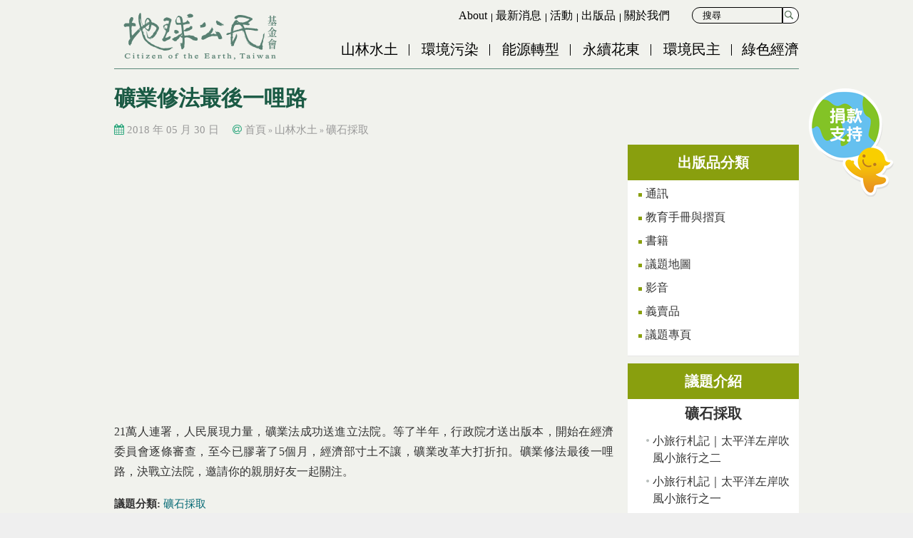

--- FILE ---
content_type: text/html; charset=utf-8
request_url: https://www.cet-taiwan.org/publication/video/3475
body_size: 11950
content:
<!DOCTYPE html>
<html lang="zh-hant" dir="ltr">
<head profile="http://www.w3.org/1999/xhtml/vocab">
  <meta charset="UTF-8">
  
  <!-- <meta name="viewport" content="width=device-width,minimum-scale=1.0,maximum-scale=1.0,user-scalable=no" /> -->
  <meta name="viewport" content="width=device-width, initial-scale=1.0">
  <meta http-equiv="Content-Type" content="text/html; charset=utf-8" />

<!-- Shareaholic Content Tags -->
<meta name='shareaholic:site_name' content='地球公民基金會' />
<meta name='shareaholic:language' content='zh-hant' />
<meta name='shareaholic:site_id' content='d5829d4589ba42da0fa6dc1529218473' />
<meta name='shareaholic:drupal_version' content='7.x-3.24' />
<meta name='shareaholic:url' content='https://www.cet-taiwan.org/publication/video/3475' />
<meta name='shareaholic:article_published_time' content='2018-05-30T11:34:59+08:00' />
<meta name='shareaholic:article_modified_time' content='2019-06-10T11:45:28+08:00' />
<meta name='shareaholic:article_author_name' content='matteo' />
<meta name='shareaholic:keywords' content='影音, 出版品分類, 礦石採取, 議題分類' />
<!-- Shareaholic Content Tags End -->
  <script type='text/javascript' data-cfasync='false'>
    //<![CDATA[
      _SHR_SETTINGS = [];
    //]]>
  </script>

  <script type='text/javascript'
    src='//dsms0mj1bbhn4.cloudfront.net/assets/pub/shareaholic.js'
    data-shr-siteid='d5829d4589ba42da0fa6dc1529218473'
    data-cfasync='false'
    async='async' >
  </script>
<link rel="shortcut icon" href="https://www.cet-taiwan.org/sites/cet-taiwan.org/files/favicon.ico" type="image/vnd.microsoft.icon" />
<meta name="description" content="21萬人連署，人民展現力量，礦業法成功送進立法院。等了半年，行政院才送出版本，開始在經濟委員會逐條審查，至今已膠著了5個月，經濟部寸土不讓，礦業改革大打折扣。礦業修法最後一哩路，決戰立法院，邀請你的親朋好友一起關注" />
<meta name="generator" content="Drupal 7 (http://drupal.org)" />
<link rel="canonical" href="https://www.cet-taiwan.org/node/3475" />
<link rel="shortlink" href="https://www.cet-taiwan.org/node/3475" />
<meta property="fb:app_id" content="442237845975385" />
<meta property="og:site_name" content="地球公民基金會" />
<meta property="og:type" content="website" />
<meta property="og:url" content="https://www.cet-taiwan.org/node/3475" />
<meta property="og:title" content="礦業修法最後一哩路 | 地球公民基金會" />
<meta property="og:description" content="21萬人連署，人民展現力量，礦業法成功送進立法院。等了半年，行政院才送出版本，開始在經濟委員會逐條審查，至今已膠著了5個月，經濟部寸土不讓，礦業改革大打折扣。礦業修法最後一哩路，決戰立法院，邀請你的親朋好友一起關注" />
<meta property="og:image" content="https://www.cet-taiwan.org/sites/cet-taiwan.org/files/default_images/default_200x150_2.jpg" />
<meta property="article:published_time" content="2018-05-30T11:34:59+08:00" />
<meta property="article:modified_time" content="2019-06-10T11:45:28+08:00" />
  <title>礦業修法最後一哩路 | 地球公民基金會</title>
  <style type="text/css" media="all">
@import url("https://www.cet-taiwan.org/modules/system/system.base.css?t7wau5");
@import url("https://www.cet-taiwan.org/modules/system/system.menus.css?t7wau5");
@import url("https://www.cet-taiwan.org/modules/system/system.messages.css?t7wau5");
@import url("https://www.cet-taiwan.org/modules/system/system.theme.css?t7wau5");
</style>
<style type="text/css" media="all">
@import url("https://www.cet-taiwan.org/modules/book/book.css?t7wau5");
@import url("https://www.cet-taiwan.org/sites/www.cet-taiwan.org/modules/date/date_api/date.css?t7wau5");
@import url("https://www.cet-taiwan.org/sites/www.cet-taiwan.org/modules/date/date_popup/themes/datepicker.1.7.css?t7wau5");
@import url("https://www.cet-taiwan.org/modules/field/theme/field.css?t7wau5");
@import url("https://www.cet-taiwan.org/sites/www.cet-taiwan.org/modules/footer_sitemap/footer_sitemap.css?t7wau5");
@import url("https://www.cet-taiwan.org/modules/node/node.css?t7wau5");
@import url("https://www.cet-taiwan.org/sites/www.cet-taiwan.org/modules/om_maximenu/css/om_maximenu.css?t7wau5");
@import url("https://www.cet-taiwan.org/modules/user/user.css?t7wau5");
@import url("https://www.cet-taiwan.org/sites/www.cet-taiwan.org/modules/extlink/extlink.css?t7wau5");
@import url("https://www.cet-taiwan.org/sites/www.cet-taiwan.org/modules/views/css/views.css?t7wau5");
@import url("https://www.cet-taiwan.org/sites/www.cet-taiwan.org/modules/back_to_top/css/back_to_top.css?t7wau5");
@import url("https://www.cet-taiwan.org/sites/www.cet-taiwan.org/modules/ckeditor/css/ckeditor.css?t7wau5");
</style>
<style type="text/css" media="all">
@import url("https://www.cet-taiwan.org/sites/www.cet-taiwan.org/themes/cet/css/tabs.css?t7wau5");
@import url("https://www.cet-taiwan.org/sites/all/modules/civicrm/neticrm/civicrm_neweb/civicrm_neweb.css?t7wau5");
@import url("https://www.cet-taiwan.org/sites/www.cet-taiwan.org/modules/ctools/css/ctools.css?t7wau5");
@import url("https://www.cet-taiwan.org/profiles/neticrmp/modules/ienomore/ienomore.css?t7wau5");
@import url("https://www.cet-taiwan.org/profiles/neticrmp/modules/neticrm_preset/neticrm_preset.css?t7wau5");
@import url("https://www.cet-taiwan.org/sites/www.cet-taiwan.org/modules/oembed/oembed.base.css?t7wau5");
@import url("https://www.cet-taiwan.org/sites/www.cet-taiwan.org/modules/oembed/oembed.theme.css?t7wau5");
@import url("https://www.cet-taiwan.org/sites/www.cet-taiwan.org/modules/book_made_simple/book_made_simple.css?t7wau5");
@import url("https://www.cet-taiwan.org/sites/www.cet-taiwan.org/modules/om_maximenu/skin/bubble/bubble.css?t7wau5");
@import url("https://www.cet-taiwan.org/sites/www.cet-taiwan.org/libraries/sidr/stylesheets/jquery.sidr.dark.css?t7wau5");
</style>
<link type="text/css" rel="stylesheet" href="//maxcdn.bootstrapcdn.com/font-awesome/4.2.0/css/font-awesome.min.css" media="all" />
<style type="text/css" media="all">
@import url("https://www.cet-taiwan.org/sites/all/modules/civicrm/css/civicrm.css?t7wau5");
@import url("https://www.cet-taiwan.org/sites/all/modules/civicrm/css/extras.css?t7wau5");
</style>
<style type="text/css" media="all">
@import url("https://www.cet-taiwan.org/sites/www.cet-taiwan.org/themes/cet/css/formalize.css?t7wau5");
@import url("https://www.cet-taiwan.org/sites/www.cet-taiwan.org/themes/cet/css/default.css?t7wau5");
@import url("https://www.cet-taiwan.org/sites/www.cet-taiwan.org/themes/cet/css/layout.css?t7wau5");
@import url("https://www.cet-taiwan.org/sites/www.cet-taiwan.org/themes/cet/css/style.css?t7wau5");
@import url("https://www.cet-taiwan.org/sites/www.cet-taiwan.org/themes/cet/css/reset.css?t7wau5");
@import url("https://www.cet-taiwan.org/sites/www.cet-taiwan.org/themes/cet/css/style-new.css?t7wau5");
@import url("https://www.cet-taiwan.org/sites/www.cet-taiwan.org/themes/cet/css/custom.css?t7wau5");
@import url("https://www.cet-taiwan.org/sites/www.cet-taiwan.org/themes/cet/css/override.css?t7wau5");
</style>
<style type="text/css" media="print">
@import url("https://www.cet-taiwan.org/sites/www.cet-taiwan.org/themes/cet/css/print.css?t7wau5");
</style>
  <script type="text/javascript" src="https://www.cet-taiwan.org/sites/cet-taiwan.org/files/google_tag/google_tag.script.js?t7wau5"></script>
<script type="text/javascript" src="https://www.cet-taiwan.org/sites/www.cet-taiwan.org/modules/jquery_update/replace/jquery/1.9/jquery.min.js?v=1.9.1"></script>
<script type="text/javascript" src="https://www.cet-taiwan.org/misc/jquery-extend-3.4.0.js?v=1.9.1"></script>
<script type="text/javascript" src="https://www.cet-taiwan.org/misc/jquery-html-prefilter-3.5.0-backport.js?v=1.9.1"></script>
<script type="text/javascript" src="https://www.cet-taiwan.org/misc/jquery.once.js?v=1.2"></script>
<script type="text/javascript" src="https://www.cet-taiwan.org/misc/drupal.js?t7wau5"></script>
<script type="text/javascript" src="https://www.cet-taiwan.org/sites/www.cet-taiwan.org/modules/jquery_update/replace/ui/ui/minified/jquery.ui.effect.min.js?v=1.10.2"></script>
<script type="text/javascript" src="https://www.cet-taiwan.org/misc/form-single-submit.js?v=7.99"></script>
<script type="text/javascript" src="https://www.cet-taiwan.org/sites/www.cet-taiwan.org/modules/om_maximenu/js/om_maximenu.js?t7wau5"></script>
<script type="text/javascript" src="https://www.cet-taiwan.org/sites/www.cet-taiwan.org/modules/back_to_top/js/back_to_top.js?t7wau5"></script>
<script type="text/javascript" src="https://www.cet-taiwan.org/sites/www.cet-taiwan.org/modules/extlink/extlink.js?t7wau5"></script>
<script type="text/javascript" src="https://www.cet-taiwan.org/sites/cet-taiwan.org/files/languages/zh-hant_B1zMJg063rctoQHEcI0HdJnikHN9sFamnx8zeTgJaOw.js?t7wau5"></script>
<script type="text/javascript" src="https://www.cet-taiwan.org/profiles/neticrmp/modules/ienomore/ienomore.js?t7wau5"></script>
<script type="text/javascript" src="https://www.cet-taiwan.org/sites/www.cet-taiwan.org/modules/nodeviewcount/theme/js/nodeviewcount.js?t7wau5"></script>
<script type="text/javascript">
<!--//--><![CDATA[//><!--

    jQuery(document).ready(function($){     
      $('#om-maximenu-menu-mobile-menu li.om-leaf .om-maximenu-content').removeClass('om-maximenu-content-nofade');
      $('#om-maximenu-menu-mobile-menu li.om-leaf .om-link').click(function(ev) {
        ev.stopPropagation();
        if($(this).parent().hasClass('open')) {
          $(this).parent().removeClass('open');
        }
        else {
          $('#om-maximenu-menu-mobile-menu li.om-leaf').removeClass('open');
          $(this).parent().addClass('open');
        }  
        
        $(this).parent().siblings().children('.om-maximenu-content').hide();        
        $(this).siblings('.om-maximenu-content').toggle().pause();       
        return false;
      });
      $('#om-maximenu-menu-mobile-menu .om-maximenu-content').click(function(ev) {
        ev.stopPropagation();
      });        
      $('html').click(function() {
        // Close any open menus.
        $('#om-maximenu-menu-mobile-menu .om-maximenu-content:visible').each(function() {
          $(this).parent().removeClass('open');
          $(this).hide();
        });
      });      
    }); 
    
//--><!]]>
</script>
<script type="text/javascript" src="https://www.cet-taiwan.org/sites/www.cet-taiwan.org/modules/responsive_menus/styles/sidr/js/responsive_menus_sidr.js?t7wau5"></script>
<script type="text/javascript" src="https://www.cet-taiwan.org/sites/www.cet-taiwan.org/libraries/sidr/jquery.sidr.min.js?t7wau5"></script>
<script type="text/javascript" src="https://www.cet-taiwan.org/sites/www.cet-taiwan.org/themes/cet/js/theme.js?t7wau5"></script>
<script type="text/javascript" src="https://www.cet-taiwan.org/sites/www.cet-taiwan.org/themes/cet/js/custom.js?t7wau5"></script>
<script type="text/javascript" src="https://www.cet-taiwan.org/sites/www.cet-taiwan.org/themes/cet/js/jquery.formalize.js?t7wau5"></script>
<script type="text/javascript">
<!--//--><![CDATA[//><!--
jQuery.extend(Drupal.settings, {"basePath":"\/","pathPrefix":"","setHasJsCookie":0,"ajaxPageState":{"theme":"cet","theme_token":"ebLCG0zE7a_sd4vQ0yKCQBuYAMhBBzIOsTaXDzk3M8k","js":{"https:\/\/www.cet-taiwan.org\/sites\/all\/modules\/civicrm\/js\/insights.js?veb7875f":1,"public:\/\/google_tag\/google_tag.script.js":1,"sites\/www.cet-taiwan.org\/modules\/jquery_update\/replace\/jquery\/1.9\/jquery.min.js":1,"misc\/jquery-extend-3.4.0.js":1,"misc\/jquery-html-prefilter-3.5.0-backport.js":1,"misc\/jquery.once.js":1,"misc\/drupal.js":1,"sites\/www.cet-taiwan.org\/modules\/jquery_update\/replace\/ui\/ui\/minified\/jquery.ui.effect.min.js":1,"misc\/form-single-submit.js":1,"sites\/www.cet-taiwan.org\/modules\/om_maximenu\/js\/om_maximenu.js":1,"sites\/www.cet-taiwan.org\/modules\/back_to_top\/js\/back_to_top.js":1,"sites\/www.cet-taiwan.org\/modules\/extlink\/extlink.js":1,"public:\/\/languages\/zh-hant_B1zMJg063rctoQHEcI0HdJnikHN9sFamnx8zeTgJaOw.js":1,"profiles\/neticrmp\/modules\/ienomore\/ienomore.js":1,"sites\/www.cet-taiwan.org\/modules\/nodeviewcount\/theme\/js\/nodeviewcount.js":1,"0":1,"sites\/www.cet-taiwan.org\/modules\/responsive_menus\/styles\/sidr\/js\/responsive_menus_sidr.js":1,"sites\/www.cet-taiwan.org\/libraries\/sidr\/jquery.sidr.min.js":1,"sites\/www.cet-taiwan.org\/themes\/cet\/js\/theme.js":1,"sites\/www.cet-taiwan.org\/themes\/cet\/js\/custom.js":1,"sites\/www.cet-taiwan.org\/themes\/cet\/js\/jquery.formalize.js":1},"css":{"modules\/system\/system.base.css":1,"modules\/system\/system.menus.css":1,"modules\/system\/system.messages.css":1,"modules\/system\/system.theme.css":1,"modules\/book\/book.css":1,"sites\/www.cet-taiwan.org\/modules\/date\/date_api\/date.css":1,"sites\/www.cet-taiwan.org\/modules\/date\/date_popup\/themes\/datepicker.1.7.css":1,"modules\/field\/theme\/field.css":1,"sites\/www.cet-taiwan.org\/modules\/footer_sitemap\/footer_sitemap.css":1,"modules\/node\/node.css":1,"sites\/www.cet-taiwan.org\/modules\/om_maximenu\/css\/om_maximenu.css":1,"modules\/user\/user.css":1,"sites\/www.cet-taiwan.org\/modules\/extlink\/extlink.css":1,"sites\/www.cet-taiwan.org\/modules\/views\/css\/views.css":1,"sites\/www.cet-taiwan.org\/modules\/back_to_top\/css\/back_to_top.css":1,"sites\/www.cet-taiwan.org\/modules\/ckeditor\/css\/ckeditor.css":1,"sites\/www.cet-taiwan.org\/themes\/cet\/css\/tabs.css":1,"sites\/all\/modules\/civicrm\/neticrm\/civicrm_neweb\/civicrm_neweb.css":1,"sites\/www.cet-taiwan.org\/modules\/ctools\/css\/ctools.css":1,"profiles\/neticrmp\/modules\/ienomore\/ienomore.css":1,"profiles\/neticrmp\/modules\/neticrm_preset\/neticrm_preset.css":1,"sites\/www.cet-taiwan.org\/modules\/oembed\/oembed.base.css":1,"sites\/www.cet-taiwan.org\/modules\/oembed\/oembed.theme.css":1,"sites\/www.cet-taiwan.org\/modules\/book_made_simple\/book_made_simple.css":1,"sites\/www.cet-taiwan.org\/modules\/om_maximenu\/skin\/bubble\/bubble.css":1,"sites\/www.cet-taiwan.org\/libraries\/sidr\/stylesheets\/jquery.sidr.dark.css":1,"\/\/maxcdn.bootstrapcdn.com\/font-awesome\/4.2.0\/css\/font-awesome.min.css":1,"sites\/all\/modules\/civicrm\/css\/civicrm.css":1,"sites\/all\/modules\/civicrm\/css\/extras.css":1,"sites\/www.cet-taiwan.org\/themes\/cet\/css\/formalize.css":1,"sites\/www.cet-taiwan.org\/themes\/cet\/css\/default.css":1,"sites\/www.cet-taiwan.org\/themes\/cet\/css\/layout.css":1,"sites\/www.cet-taiwan.org\/themes\/cet\/css\/style.css":1,"sites\/www.cet-taiwan.org\/themes\/cet\/css\/reset.css":1,"sites\/www.cet-taiwan.org\/themes\/cet\/css\/style-new.css":1,"sites\/www.cet-taiwan.org\/themes\/cet\/css\/custom.css":1,"sites\/www.cet-taiwan.org\/themes\/cet\/css\/override.css":1,"sites\/www.cet-taiwan.org\/themes\/cet\/css\/print.css":1}},"nodeviewcount":{"nodeviewcount_path":"nodeviewcount","nodeviewcount_nid":"3475","nodeviewcount_uid":0},"civicrm":{"resourceBase":"https:\/\/www.cet-taiwan.org\/sites\/all\/modules\/civicrm\/"},"urlIsAjaxTrusted":{"\/search-page-2":true,"\/search-page":true},"better_exposed_filters":{"views":{"donation_button_view":{"displays":{"block":{"filters":[]}}},"category_upper":{"displays":{"block_2":{"filters":[]}}},"view_single_content":{"displays":{"block":{"filters":[]}}},"term_sidebar":{"displays":{"block":{"filters":[]}}},"index_block_view":{"displays":{"block_12":{"filters":[]},"block_13":{"filters":[]}}}}},"back_to_top":{"back_to_top_button_trigger":"100","back_to_top_button_text":"Back to top","#attached":{"library":[["system","ui"]]}},"responsive_menus":[{"selectors":[".simplemenu-block","#om-menu-menu-mobile-menu-ul-wrapper"],"trigger_txt":"\u2630","side":"left","speed":"200","media_size":"768","displace":"1","onOpen":"$(\u0022html, body\u0022).addClass(\u0022no-scroll\u0022);","onClose":"$(\u0022html, body\u0022).removeClass(\u0022no-scroll\u0022);\r\n$(\u0022html, body\u0022).animate({ scrollTop: 0 }, \u0022fast\u0022);","responsive_menus_style":"sidr"}],"extlink":{"extTarget":"_blank","extClass":"ext","extLabel":"(link is external)","extImgClass":0,"extSubdomains":1,"extExclude":"","extInclude":"(.*\\.pdf)|(.*\\.docx)|(.*\\.pptx)","extCssExclude":"","extCssExplicit":"","extAlert":0,"extAlertText":"This link will take you to an external web site.","mailtoClass":"mailto","mailtoLabel":"(link sends e-mail)"}});
//--><!]]>
</script>
</head>
<!--[if lt IE 7 ]><body class="ie6 html not-front not-logged-in one-sidebar sidebar-second page-node page-node- page-node-3475 node-type-video section-publication"><![endif]-->
<!--[if IE 7 ]><body class="ie7 html not-front not-logged-in one-sidebar sidebar-second page-node page-node- page-node-3475 node-type-video section-publication"><![endif]-->
<!--[if IE 8 ]><body class="ie8 html not-front not-logged-in one-sidebar sidebar-second page-node page-node- page-node-3475 node-type-video section-publication"><![endif]-->
<!--[if IE 9 ]><body class="ie9 html not-front not-logged-in one-sidebar sidebar-second page-node page-node- page-node-3475 node-type-video section-publication"><![endif]-->
<!--[if (gt IE 9)|!(IE)]><!--><body class="html not-front not-logged-in one-sidebar sidebar-second page-node page-node- page-node-3475 node-type-video section-publication" ><!--<![endif]-->
  <p id="skip-link">
    <a class="element-invisible element-focusable" href="#navigation">Jump to Navigation</a>
    <a class="element-invisible element-focusable" href="#main-content">Jump to Main content</a>
  </p>
    <div class="region region-page-top">
    <noscript><iframe src="https://www.googletagmanager.com/ns.html?id=GTM-KLC45F6" height="0" width="0" style="display:none;visibility:hidden"></iframe></noscript>  </div>
  <div id="page-wrapper" class="page subsection-video">

  <header id="header" class="clearfix">
    <div id="header-top" class="header-top">
      <div class="limiter clearfix">
        
              </div>
    </div>
    <div id="header-main" class="header-main">
      <div class="limiter clearfix">
        <div id="logo-title">
                    <a class="inline-block inline-block-vm" id="logo" href="/" title="首頁" rel="home"><img src="https://www.cet-taiwan.org/sites/cet-taiwan.org/files/u143/header_logo2.png" alt="首頁" /></a>
          
          <div class="inline-block inline-block-vm" id="name-and-slogan">
                                  </div> <!-- /#name-and-slogan -->

        </div> <!-- /#logo-title -->

                  <div id="header-region">
              <div class="region region-header">
    <div id="block-views--exp-search_view_2-page" class="block block-views block-odd clearfix">
  <div class="block-inner">

            		
		<div class="content" >
      <form action="/search-page-2" method="get" id="views-exposed-form-search-view-2-page" accept-charset="UTF-8"><div><div class="views-exposed-form">
  <div class="views-exposed-widgets clearfix">
          <div id="edit-search-api-views-fulltext-wrapper" class="views-exposed-widget views-widget-filter-search_api_views_fulltext">
                        <div class="views-widget">
          <div class="form-item form-type-textfield form-item-search-api-views-fulltext">
 <input type="text" id="edit-search-api-views-fulltext" name="search_api_views_fulltext" value="" size="30" maxlength="128" class="form-text" />
</div>
        </div>
              </div>
                    <div class="views-exposed-widget views-submit-button">
      <input type="submit" id="edit-submit-search-view-2" value="搜尋" class="form-submit" />    </div>
      </div>
</div>
</div></form>		</div>

  </div> <!-- /block-inner -->
</div> <!-- /block -->
<div id="block-menu_block-3" class="block block-menu-block block-even clearfix">
  <div class="block-inner">

            		
		<div class="content" >
      <div class="menu-block-wrapper menu-block-3 menu-name-menu-submenu parent-mlid-0 menu-level-1">
  <ul class="menu"><li class="first leaf menu-mlid-457 about mid-457"><a href="/about/english" title="About CET">About</a></li>
<li class="leaf menu-mlid-454 最新消息 mid-454"><a href="/info" title="最新消息">最新消息</a></li>
<li class="leaf menu-mlid-456 活動 mid-456"><a href="/events" title="活動">活動</a></li>
<li class="leaf menu-mlid-455 出版品 mid-455"><a href="/publication" title="出版品">出版品</a></li>
<li class="last leaf menu-mlid-453 關於我們 mid-453"><a href="/about" title="關於我們">關於我們</a></li>
</ul></div>
		</div>

  </div> <!-- /block-inner -->
</div> <!-- /block -->
<div id="block-menu_block-1" class="block block-menu-block block-odd clearfix">
  <div class="block-inner">

            		
		<div class="content" >
      <div class="menu-block-wrapper menu-block-1 menu-name-main-menu parent-mlid-0 menu-level-1">
  <ul class="menu"><li class="first leaf menu-mlid-309 山林水土 mid-309"><a href="/category/128" title="">山林水土</a></li>
<li class="leaf menu-mlid-310 環境污染 mid-310"><a href="/category/284" title="環境污染">環境污染</a></li>
<li class="leaf menu-mlid-311 能源轉型 mid-311"><a href="/category/285" title="能源轉型">能源轉型</a></li>
<li class="leaf menu-mlid-312 永續花東 mid-312"><a href="/category/286" title="永續花東">永續花東</a></li>
<li class="leaf menu-mlid-313 環境民主 mid-313"><a href="/category/287" title="">環境民主</a></li>
<li class="last leaf menu-mlid-451 綠色經濟 mid-451"><a href="/category/288" title="綠色經濟">綠色經濟</a></li>
</ul></div>
		</div>

  </div> <!-- /block-inner -->
</div> <!-- /block -->
<div id="block-views-donation_button_view-block" class="block block-views block-even clearfix">
  <div class="block-inner">

            		
		<div class="content" >
      <div class="view view-donation-button-view view-id-donation_button_view view-display-id-block view-dom-id-dfc2f88e82224c165fced889ee75ff32">
        
  
  
      <div class="view-content">
        <div class="views-row views-row-1 views-row-odd views-row-first views-row-last donation-button">
      
  <div class="views-field views-field-field-button-image">        <div class="field-content"><a href="https://www.cet-taiwan.org/donate"><img src="https://www.cet-taiwan.org/sites/cet-taiwan.org/files/donation_button/1208_0.png" width="130" height="160" alt="" /></a></div>  </div>  </div>
    </div>
  
  
  
  
  
  
</div>		</div>

  </div> <!-- /block-inner -->
</div> <!-- /block -->
<div id="block-om_maximenu-om-maximenu-1" class="block block-om-maximenu block-odd clearfix">
  <div class="block-inner">

            		
		<div class="content" >
       

  <div id="om-maximenu-menu-mobile-menu" class="om-maximenu om-maximenu-bubble om-maximenu-block om-maximenu-row om-maximenu-block-down code-menu-mobile-menu-imported">     
            

<div id="om-menu-menu-mobile-menu-ul-wrapper" class="om-menu-ul-wrapper">
  <ul id="om-menu-menu-mobile-menu" class="om-menu">
                  

   
  <li id="om-leaf-menu-mobile-menu-imported-516" class="om-leaf first last leaf-search">   
    <span class="om-link  link-search" >搜尋</span>      
  <div class="om-maximenu-content om-maximenu-content-nofade closed">
    <div class="om-maximenu-top">
      <div class="om-maximenu-top-left"></div>
      <div class="om-maximenu-top-right"></div>
    </div><!-- /.om-maximenu-top --> 
    <div class="om-maximenu-middle">
      <div class="om-maximenu-middle-left">
        <div class="om-maximenu-middle-right">
           

<div class="block block-views block-views-id--exp-search_view-page first">           
      <div class="content"><form action="/search-page" method="get" id="views-exposed-form-search-view-page" accept-charset="UTF-8"><div><div class="views-exposed-form">
  <div class="views-exposed-widgets clearfix">
          <div id="edit-search-api-views-fulltext-wrapper" class="views-exposed-widget views-widget-filter-search_api_views_fulltext">
                        <div class="views-widget">
          <div class="form-item form-type-textfield form-item-search-api-views-fulltext">
 <input type="text" id="edit-search-api-views-fulltext" name="search_api_views_fulltext" value="" size="30" maxlength="128" class="form-text" />
</div>
        </div>
              </div>
                    <div class="views-exposed-widget views-submit-button">
      <input type="submit" id="edit-submit-search-view" value="搜尋" class="form-submit" />    </div>
      </div>
</div>
</div></form></div>
  </div><!-- /.block -->





 

<div class="block block-menu block-menu-id-menu-mobile-menu last">           
      <div class="content"><ul class="menu"><li class="first leaf 山林水土 mid-505"><a href="/category/128" title="">山林水土</a></li>
<li class="leaf 環境污染 mid-506"><a href="/category/284" title="">環境污染</a></li>
<li class="leaf 能源轉型 mid-507"><a href="/category/285" title="">能源轉型</a></li>
<li class="leaf 花東發展 mid-508"><a href="/category/286" title="">花東發展</a></li>
<li class="leaf 環境民主 mid-509"><a href="/category/287" title="">環境民主</a></li>
<li class="leaf 綠色經濟 mid-510"><a href="/category/288" title="">綠色經濟</a></li>
<li class="leaf about mid-511"><a href="/about/english" title="">About</a></li>
<li class="leaf 訊息 mid-512"><a href="/info" title="">訊息</a></li>
<li class="leaf 活動 mid-513"><a href="/events" title="">活動</a></li>
<li class="leaf 出版品 mid-514"><a href="/publication" title="">出版品</a></li>
<li class="last leaf 關於我們 mid-515"><a href="/about" title="">關於我們</a></li>
</ul></div>
  </div><!-- /.block -->





          <div class="om-clearfix"></div>
        </div><!-- /.om-maximenu-middle-right --> 
      </div><!-- /.om-maximenu-middle-left --> 
    </div><!-- /.om-maximenu-middle --> 
    <div class="om-maximenu-bottom">
      <div class="om-maximenu-bottom-left"></div>
      <div class="om-maximenu-bottom-right"></div>
    </div><!-- /.om-maximenu-bottom -->  
    <div class="om-maximenu-arrow"></div>
    <div class="om-maximenu-open">
      <input type="checkbox" value="" />
      Stay    </div><!-- /.om-maximenu-open -->  
  </div><!-- /.om-maximenu-content -->  
 

      
  </li>
  
    
  

  
          
      </ul><!-- /.om-menu -->    
</div><!-- /.om-menu-ul-wrapper -->   



      </div><!-- /#om-maximenu-[menu name] -->   


		</div>

  </div> <!-- /block-inner -->
</div> <!-- /block -->
  </div>
          </div> <!-- /#header-region -->
              </div>
    </div>
  </header> <!-- /#header -->

  
  
  <div id="page">
  <div id="main-content" class="limiter clearfix">
	  
	<div class="title-block"> <!-- customized region-->
		                <h1 class="page-title">礦業修法最後一哩路</h1>
               
		  
	  </div><!-- customized region-->

    <div id="content">
	  	  
      <div class="content-inner center">

                  <div id="content-header">

            <h2 class="element-invisible">您在這裡</h2><div class="breadcrumb"><a href="/">首頁</a> » <a href="/category/128">山林水土</a> » <a href="/category/305">礦石採取</a></div>
            
            
            
            
            
          </div> <!-- /#content-header -->
        
        <div id="content-area">
            <div class="region region-content">
    
<div id="node-3475" class="node node-video node-odd">
  <div class="node-inner">

        
    
    <div class="submit-info">
    	<span class="time"><i class="fa fa-calendar"></i> 2018 年 05 月 30 日</span>
    <span class="where"><i class="fa fa-at"></i> <h2 class="element-invisible">您在這裡</h2><div class="breadcrumb"><a href="/">首頁</a> » <a href="/category/128">山林水土</a> » <a href="/category/305">礦石採取</a></div></span>
		</div>
	
    <div class="content">
      <div class="field field-name-field-youtube-url field-type-video-embed-field field-label-hidden"><div class="field-items"><div class="field-item even">
<div class="embedded-video">
  <div class="player">
    <iframe class="" width="640" height="360" src="//www.youtube.com/embed/QxjISaO9U0g?width%3D640%26amp%3Bheight%3D360%26amp%3Bautoplay%3D0%26amp%3Bvq%3Dlarge%26amp%3Brel%3D0%26amp%3Bcontrols%3D1%26amp%3Bautohide%3D2%26amp%3Bshowinfo%3D1%26amp%3Bmodestbranding%3D0%26amp%3Btheme%3Ddark%26amp%3Biv_load_policy%3D1%26amp%3Bwmode%3Dopaque" frameborder="0" allowfullscreen></iframe>  </div>
</div>
</div></div></div><div class="field field-name-body field-type-text-with-summary field-label-hidden"><div class="field-items"><div class="field-item even"><p><br />
	21萬人連署，人民展現力量，礦業法成功送進立法院。等了半年，行政院才送出版本，開始在經濟委員會逐條審查，至今已膠著了5個月，經濟部寸土不讓，礦業改革大打折扣。礦業修法最後一哩路，決戰立法院，邀請你的親朋好友一起關注。</p></div></div></div><div class="field field-name-field-category field-type-taxonomy-term-reference field-label-inline clearfix"><div class="field-label">議題分類:&nbsp;</div><div class="field-items"><div class="field-item even"><a href="/category/305">礦石採取</a></div></div></div><div class="field field-name-field-publication-category field-type-taxonomy-term-reference field-label-inline clearfix"><div class="field-label">出版品分類:&nbsp;</div><div class="field-items"><div class="field-item even"><a href="/publication/292">影音</a></div></div></div>    </div>

          <div class="node-links"></div>
    
  </div> <!-- /node-inner -->
</div> <!-- /node-->

  </div>
        </div> <!-- /#content-area -->

        
      </div> <!-- /.content-inner -->
    </div> <!-- /#content -->

    
          <div id="sidebar-second" class="sidebar second">
        <div class="sidebar-second-inner">
                      <div class="region region-sidebar-second">
    <div id="block-views-category_upper-block_2" class="block block-views block-odd clearfix">
  <div class="block-inner">

              <h2 class="block-title">出版品分類</h2>
        		
		<div class="content" >
      <div class="view view-category-upper view-id-category_upper view-display-id-block_2 view-dom-id-94a75cd4cdb51fd53e453c08fc2a393e">
        
  
  
      <div class="view-content">
      <div class="item-list">    <ul>          <li class="views-row views-row-1 views-row-odd views-row-first">  
  <div class="views-field views-field-name">        <span class="field-content"><a href="/publication/290">通訊</a></span>  </div></li>
          <li class="views-row views-row-2 views-row-even">  
  <div class="views-field views-field-name">        <span class="field-content"><a href="/publication/291">教育手冊與摺頁</a></span>  </div></li>
          <li class="views-row views-row-3 views-row-odd">  
  <div class="views-field views-field-name">        <span class="field-content"><a href="/publication/323">書籍</a></span>  </div></li>
          <li class="views-row views-row-4 views-row-even">  
  <div class="views-field views-field-name">        <span class="field-content"><a href="/publication/322">議題地圖</a></span>  </div></li>
          <li class="views-row views-row-5 views-row-odd">  
  <div class="views-field views-field-name">        <span class="field-content"><a href="/publication/292">影音</a></span>  </div></li>
          <li class="views-row views-row-6 views-row-even">  
  <div class="views-field views-field-name">        <span class="field-content"><a href="/publication/312">義賣品</a></span>  </div></li>
          <li class="views-row views-row-7 views-row-odd views-row-last">  
  <div class="views-field views-field-name">        <span class="field-content"><a href="/publication/318">議題專頁</a></span>  </div></li>
      </ul></div>    </div>
  
  
  
  
  
  
</div>		</div>

  </div> <!-- /block-inner -->
</div> <!-- /block -->
<div id="block-views-term_sidebar-block" class="block block-views block-even clearfix">
  <div class="block-inner">

              <h2 class="block-title">議題介紹</h2>
        		
		<div class="content" >
      <div class="view view-term-sidebar view-id-term_sidebar view-display-id-block view-dom-id-102aaf5fcd41e13ffe56e562e6258aa0">
        
  
  
      <div class="view-content">
        <div class="views-row views-row-1 views-row-odd views-row-first views-row-last">
      
  <div class="views-field views-field-name">        <h2 class="field-content"><a href="/category/305">礦石採取</a></h2>  </div>  
  <div class="views-field views-field-view">        <span class="field-content"><div class="view view-view-single-content view-id-view_single_content view-display-id-block view-dom-id-a520f9aad6a773ab33401cd95910d9f1">
        
  
  
      <div class="view-content">
      <div class="item-list">    <ul>          <li class="views-row views-row-1 views-row-odd views-row-first">  
  <div class="views-field views-field-title">        <span class="field-content"><a href="/info/story/4699">小旅行札記｜太平洋左岸吹風小旅行之二</a></span>  </div></li>
          <li class="views-row views-row-2 views-row-even">  
  <div class="views-field views-field-title">        <span class="field-content"><a href="/info/story/4698">小旅行札記｜太平洋左岸吹風小旅行之一</a></span>  </div></li>
          <li class="views-row views-row-3 views-row-odd">  
  <div class="views-field views-field-title">        <span class="field-content"><a href="/events/4628">5/6【台北現場志工聚會】你今天有動態回顧值得看看</a></span>  </div></li>
          <li class="views-row views-row-4 views-row-even">  
  <div class="views-field views-field-title">        <span class="field-content"><a href="/events/4565">【講座紀錄】12/10 礦業修法然後呢？—諮商同意的挑戰與實務策略！</a></span>  </div></li>
          <li class="views-row views-row-5 views-row-odd views-row-last">  
  <div class="views-field views-field-title">        <span class="field-content"><a href="/info/news/4438">礦業修法後第一案，「信大水泥」環現差退回目的事業主管機關！</a></span>  </div></li>
      </ul></div>    </div>
  
  
  
  
  
  
</div></span>  </div>  </div>
    </div>
  
  
  
  
  
  
</div>		</div>

  </div> <!-- /block-inner -->
</div> <!-- /block -->
  </div>
        </div>
      </div> <!-- /#sidebar-second -->
    
  </div> <!-- /#main-content -->
  </div> <!-- /#page -->

  
  <footer id="footer">
    <div class="limiter clearfix">
                            <div class="region region-footer">
    <div id="block-block-3" class="block block-block block-odd clearfix">
  <div class="block-inner">

            		
		<div class="content" >
      <p><img alt="" src="https://www.cet-taiwan.org/sites/cet-taiwan.org/files/u143/footer_logo3.png" style="width: 250px; height: 250px;" /></p>		</div>

  </div> <!-- /block-inner -->
</div> <!-- /block -->
<div id="block-footer_sitemap-footer_sitemap" class="block block-footer-sitemap block-even clearfix">
  <div class="block-inner">

              <h2 class="block-title">網站地圖</h2>
        		
		<div class="content" >
      <div id="footer-sitemap" class="clearfix">
  <div class="fs-block-content"><div class="menu-footer"><ul class="footer_links_menu-footer total-items-5 parent-items-0 single-items-0"><li class="menu-603 depth-1 total-children-6 parent-children-0 single-children-6  first"><a href="/about/map" title="" class="fs-root-link">我們的工作</a><ul class="footer_links_menu-footer total-items-6 parent-items-0 single-items-0"><li class="menu-605 depth-1 fs-no-children  first"><a href="/category/128" title="">山林水土</a></li>
<li class="menu-841 depth-1 fs-no-children"><a href="http://www.cet-taiwan.org/category/284" title="">環境污染</a></li>
<li class="menu-842 depth-1 fs-no-children"><a href="http://www.cet-taiwan.org/category/285" title="">能源轉型</a></li>
<li class="menu-616 depth-1 fs-no-children"><a href="/category/286" title="">永續花東</a></li>
<li class="menu-843 depth-1 fs-no-children"><a href="http://www.cet-taiwan.org/category/287" title="">環境民主</a></li>
<li class="menu-844 depth-1 fs-no-children  last"><a href="http://www.cet-taiwan.org/category/288" title="">綠色經濟</a></li>
</ul></li>
<li class="menu-604 depth-1 total-children-9 parent-children-0 single-children-9"><a href="/about" title="" class="fs-root-link">關於我們</a><ul class="footer_links_menu-footer total-items-9 parent-items-0 single-items-0"><li class="menu-852 depth-1 fs-no-children  first"><a href="/page/1558" title="">宗旨與願景</a></li>
<li class="menu-853 depth-1 fs-no-children"><a href="/page/1559" title="">董監事成員</a></li>
<li class="menu-862 depth-1 fs-no-children"><a href="/node/2932" title="">地球公民議題成果</a></li>
<li class="menu-2248 depth-1 fs-no-children"><a href="/node/3155" title="">財報&amp;徵信</a></li>
<li class="menu-3049 depth-1 fs-no-children"><a href="/about/annualreport" title="">年度報告</a></li>
<li class="menu-3048 depth-1 fs-no-children"><a href="/node/3582" title="">募款行動</a></li>
<li class="menu-3046 depth-1 fs-no-children"><a href="/node/3453" title="">捐款Q&amp;A</a></li>
<li class="menu-3057 depth-1 fs-no-children"><a href="https://www.cet-taiwan.org/node/4329" title="">性平公開資訊與進度</a></li>
<li class="menu-854 depth-1 fs-no-children  last"><a href="/contactus" title="">聯絡我們</a></li>
</ul></li>
<li class="menu-606 depth-1 total-children-3 parent-children-0 single-children-3"><a href="/events" title="" class="fs-root-link">活動</a><ul class="footer_links_menu-footer total-items-3 parent-items-0 single-items-0"><li class="menu-856 depth-1 fs-no-children  first"><a href="http://www.cet-taiwan.org/events/297" title="">講座及活動</a></li>
<li class="menu-857 depth-1 fs-no-children"><a href="http://www.cet-taiwan.org/events/298" title="">活動花絮</a></li>
<li class="menu-858 depth-1 fs-no-children  last"><a href="http://www.cet-taiwan.org/events/299" title="">影音紀錄</a></li>
</ul></li>
<li class="menu-607 depth-1 total-children-5 parent-children-0 single-children-5"><a href="/publication" title="" class="fs-root-link">出版品</a><ul class="footer_links_menu-footer total-items-5 parent-items-0 single-items-0"><li class="menu-863 depth-1 fs-no-children  first"><a href="/publication/290" title="">通訊</a></li>
<li class="menu-860 depth-1 fs-no-children"><a href="/publication/292" title="">影音</a></li>
<li class="menu-859 depth-1 fs-no-children"><a href="/publication/291" title="">教育手冊與摺頁</a></li>
<li class="menu-851 depth-1 fs-no-children"><a href="/about/map" title="">議題地圖</a></li>
<li class="menu-2249 depth-1 fs-no-children  last"><a href="/publication/312" title="">義賣品</a></li>
</ul></li>
<li class="menu-608 depth-1 total-children-6 parent-children-0 single-children-6  last"><a href="/join" title="加入我們" class="fs-root-link">加入我們</a><ul class="footer_links_menu-footer total-items-6 parent-items-0 single-items-0"><li class="menu-864 depth-1 fs-no-children  first"><a href="/join/donate" title="我要捐款">我要捐款</a></li>
<li class="menu-867 depth-1 fs-no-children"><a href="/join/volunteer" title="">我要當志工</a></li>
<li class="menu-3157 depth-1 fs-no-children"><a href="/join/intern" title="招募實習生">招募實習生</a></li>
<li class="menu-865 depth-1 fs-no-children"><a href="/join/receipt" title="">我要捐發票</a></li>
<li class="menu-868 depth-1 fs-no-children"><a href="/civicrm/profile/create?gid=10&amp;reset=1" title="">訂閱電子報</a></li>
<li class="menu-3047 depth-1 fs-no-children  last"><a href="/join/jobs" title="">徵才職缺</a></li>
</ul></li>
</ul></div>
</div>
</div>
		</div>

  </div> <!-- /block-inner -->
</div> <!-- /block -->
<div id="block-views-index_block_view-block_12" class="block block-views block-odd clearfix">
  <div class="block-inner">

              <h2 class="block-title">網站資訊</h2>
        		
		<div class="content" >
      <div class="view view-index-block-view view-id-index_block_view view-display-id-block_12 outter-block-cube view-dom-id-571e344506652a938bf32df725368c87">
        
  
  
      <div class="view-content">
        <div class="views-row views-row-1 views-row-odd views-row-first views-row-last index-block-cube">
      
  <div class="views-field views-field-body">        <div class="field-content"><div id="first">
	<p>高雄總部 <a href="http://www.cet-taiwan.org/contactus">(地圖)</a></p>地址：801756高雄市前金區中華四路282號5樓<br />
	電話：07-2156809 傳真：07-2156909<br />
	交通：捷運紅線中央公園站，近青年路口</div>
<div id="center">
	<p>台北辦公室 <a href="http://www.cet-taiwan.org/contactus/#add2">(地圖)</a></p>地址：100009台北市中正區北平東路28號9樓之2<br />
	電話：02-2392-0371 傳真：02-23920381<br />
	交通：捷運板南線善導寺站，6號出口</div>
<div id="last">
	<p>花東辦公室 <a href="http://www.cet-taiwan.org/contactus/#add3">(地圖)</a></p>地址：970013花蓮縣花蓮市自由街150號6樓之3<br />
	電話：03-8310916 傳真：03-8310916<br />
	交通：明義國小正對面，自由街與林森路交叉口</div></div>  </div>  </div>
    </div>
  
  
  
  
  
  
</div>		</div>

  </div> <!-- /block-inner -->
</div> <!-- /block -->
<div id="block-block-4" class="block block-block block-even clearfix">
  <div class="block-inner">

            		
		<div class="content" >
      <ul>
	<li><a href="https://www.facebook.com/CitizenoftheEarth/"><img alt="footer_fb_23.png" src="/sites/cet-taiwan.org/files/logo_fb.png" style="height:25px; width:25px" /></a></li>
	<li><a href="https://www.instagram.com/cettw"><img alt="IG" src="/sites/cet-taiwan.org/files/logo_ig.png" style="height:25px; width:25px" /></a></li>
	<li><a href="https://www.youtube.com/user/citizenoftheearthtw"><img alt="footer_youtube_25.png" src="/sites/cet-taiwan.org/files/logo_yt.png" style="height:25px; width:25px" /></a></li>
	<li><a href="mailto:cet@cet-taiwan.org"><img alt="footer_mail_20.png" src="/sites/cet-taiwan.org/files/footer_mail_20.png" style="height:25px; width:25px" /></a>&nbsp; <a href="mailto:cet@cet-taiwan.org">cet@cet-taiwan.org</a></li></ul>		</div>

  </div> <!-- /block-inner -->
</div> <!-- /block -->
<div id="block-views-index_block_view-block_13" class="block block-views block-odd clearfix">
  <div class="block-inner">

            		
		<div class="content" >
      <div class="view view-index-block-view view-id-index_block_view view-display-id-block_13 outter-block-cube view-dom-id-c28d690ce8023cc2f9e0ef0e189e3d08">
        
  
  
      <div class="view-content">
        <div class="views-row views-row-1 views-row-odd views-row-first views-row-last index-block-cube">
      
  <div class="views-field views-field-body">        <div class="field-content"><div class="rtecenter" id="social"><a href="https://www.facebook.com/CitizenoftheEarth/"><img alt="" src="https://www.cet-taiwan.org/sites/cet-taiwan.org/files/image/mobile_footer_fb.png" style="width: 49px; height: 49px;" /></a> <a href="https://www.instagram.com/cettw"><img alt="" src="https://www.cet-taiwan.org/sites/cet-taiwan.org/files/image/mobile_footer_ig.png" style="width: 49px; height: 49px;" /></a> <a><img alt="" src="https://www.cet-taiwan.org/sites/cet-taiwan.org/files/image/mobile_footer_yt.png" style="width: 49px; height: 49px;" /></a> <a href="mailto:cet@cet-taiwan.org"><img alt="" src="/sites/cet-taiwan.org/files/mobile_footer_mail.png" style="width: 50px; height: 50px;" /></a></div>
<div id="address">
	<p>高雄總部&nbsp;<a href="https://www.cet-taiwan.org/contactus/">(地圖)</a><br />
		地址：801高雄市前金區中華四路282號5樓<br />
		電話：07-2156809 傳真：07-2156909</p>
	<p>台北辦公室 <a href="https://www.cet-taiwan.org/contactus/#add2">(地圖)</a><br />
		地址：100台北市北平東路28號9樓之2<br />
		電話：02-2392-0371 傳真：02-23920381</p>
	<p>花東辦公室 <a href="http://www.cet-taiwan.org/contactus/#add3">(地圖)</a><br />
		地址：970花蓮縣花蓮市自由街150號6樓之3<br />
		電話：03-8310916 傳真：03-8310916</p>
	<p class="rtecenter"><span style="color:#FFFFFF;">為了確保獨立性和公信力，<br />
		本會不接受政府資助。</span></p></div>
<div class="rtecenter" id="sitemap"><a href="/sitemap">網站地圖</a></div>
<div class="rtecenter" id="copyright">地球公民基金會<br />
	Citizen of the Earth, Taiwan</div></div>  </div>  </div>
    </div>
  
  
  
  
  
  
</div>		</div>

  </div> <!-- /block-inner -->
</div> <!-- /block -->
  </div>
          </div>
  </footer> <!-- /#footer -->


</div> <!-- /#page-wrapper -->
    <div class="region region-page-bottom">
    <div id="ienomore" class="clear-block"><div id="ienomore-wrapper">  <div id="ienomore-warning" class="ienomore-img-container" data-src="/profiles/neticrmp/modules/ienomore/images/ienomore-warning.jpg" data-alt="Warning!"></div>  <div id="ienomore-message">    <div id="ienomore-title"><a href="https://www.microsoft.com/zh-tw/download/internet-explorer.aspx" target="_blank">請升級或更換其他瀏覽器</a></div>    <div id="ienomore-description">本系統已提升網路傳輸加密等級，IE8及以下版本將無法支援。為維護網路交易安全性，請升級或更換至右列其他瀏覽器。</div>  </div><div class="ienomore-browser-wrapper"><a href="http://www.firefox.com" title="Get Firefox"><div class="ienomore-img-container" data-src="/profiles/neticrmp/modules/ienomore/images/ienomore-firefox-3.6.png" data-alt="Get Firefox"></div></a></div><div class="ienomore-browser-wrapper"><a href="http://www.google.com/chrome" title="Get Chrome"><div class="ienomore-img-container" data-src="/profiles/neticrmp/modules/ienomore/images/ienomore-chrome.jpg" data-alt="Get Chrome"></div></a></div><div class="ienomore-browser-wrapper"><a href="http://www.opera.com/" title="Get Opera"><div class="ienomore-img-container" data-src="/profiles/neticrmp/modules/ienomore/images/ienomore-opera.png" data-alt="Get Opera"></div></a></div></div></div>  <script>
    if (typeof navigator.doNotTrack === 'object' && !navigator.doNotTrack) {
      var _paq = window._paq = window._paq || [];
      _paq.push(['setCustomDimension', 1, document.domain]);
      _paq.push(['setDocumentTitle', document.domain + "/" + document.title]);
      _paq.push(['trackPageView']);
      (function() {
        var u="//analytics.neticrm.tw/";
        _paq.push(['setTrackerUrl', u+'matomo.php']);
        _paq.push(['setSiteId', '1']);
        var d=document, g=d.createElement('script'), s=d.getElementsByTagName('script')[0];
        g.async=true; g.src=u+'matomo.js'; s.parentNode.insertBefore(g,s);
      })();
    }
  </script>

  </div>
<script type="text/javascript" defer="defer" src="https://www.cet-taiwan.org/sites/all/modules/civicrm/js/insights.js?veb7875f&amp;t7wau5"></script>
</body>
</html>


--- FILE ---
content_type: text/css
request_url: https://www.cet-taiwan.org/sites/www.cet-taiwan.org/themes/cet/css/tabs.css?t7wau5
body_size: 640
content:
/* Tabs CSS
 * --------
 * Adds styles for the primary and secondary tabs.
 *
 * Compare this with default CSS found in the system module's stylesheet (a copy
 * of which is in drupal5-reference.css, line 510.) */
div.tabs {
  margin: 0 0 5px 0;
}

ul.primary,
ul.secondary {
  width: 99%;
}

ul.primary {
  background: url(../images/tabs/tab-bar.png) repeat-x left bottom;
  border-width: 0;
  line-height: normal;
  list-style: none;
  margin: 0;
  padding: 0 0 0 10px;
  white-space: nowrap;
}
ul.primary li {
  float: left;
  margin: 0;
  padding: 0;
}
ul.primary li.active a,
ul.primary li.active a:hover {
  background: url(../images/tabs/tab-left.png) no-repeat left 0;
  background-color: transparent;
  border-width: 0;
  color: black;
}
ul.primary li.active a .tab,
ul.primary li.active a:hover .tab {
  background: url(../images/tabs/tab-right.png) no-repeat right 0;
}
ul.primary li a {
  background: url(../images/tabs/tab-left.png) no-repeat left -38px;
  background-color: transparent;
  border-width: 0;
  color: #777777;
  display: block;
  font-weight: bold;
  height: 24px;
  margin: 0;
  padding: 0 0 0 5px;
  text-decoration: none;
}
ul.primary li a:hover {
  background: url(../images/tabs/tab-left.png) no-repeat left -76px;
  background-color: transparent;
  border-width: 0;
}
ul.primary li a:hover .tab {
  background: url(../images/tabs/tab-right.png) no-repeat right -76px;
  cursor: pointer;
}
ul.primary li a .tab {
  background: url(../images/tabs/tab-right.png) no-repeat right -38px;
  border-width: 0;
  display: block;
  height: 20px;
  line-height: 20px;
  margin: 0;
  padding: 4px 13px 0 6px;
}

ul.secondary {
  background: url(../images/tabs/tab-secondary-bg.png) repeat-x left bottom;
  border-bottom: 1px solid silver;
  list-style: none;
  margin: 0;
  padding: 0 0 0 5px;
  white-space: nowrap;
}
ul.secondary li {
  border-right: none;
  float: left;
  margin: 0 5px 0 0;
  padding: 5px 0;
}
ul.secondary a {
  background: url(../images/tabs/tab-secondary.png) repeat-x left -56px;
  border: 1px solid silver;
  color: #777777;
  display: block;
  height: 24px;
  margin: 0;
  padding: 0;
  text-decoration: none;
}
ul.secondary a .active,
.activeul.secondary a:hover {
  background: url(../images/tabs/tab-secondary.png) repeat-x left top;
  border: 1px solid silver;
  color: black;
}
ul.secondary a:hover {
  background: url(../images/tabs/tab-secondary.png) repeat-x left bottom;
}
ul.secondary a .tab {
  display: block;
  height: 18px;
  line-height: 18px;
  margin: 0;
  padding: 3px 8px;
}


--- FILE ---
content_type: text/css
request_url: https://www.cet-taiwan.org/sites/all/modules/civicrm/css/civicrm.css?t7wau5
body_size: 47490
content:
@charset "UTF-8";

/** Variables **/
:root {
  --color-error: #f44336;
  --color-error-dark: #b71c1c;
  --color-form-input-border: #999;
  --color-crm-special-contribute-primary: var(--neticrm-color-crm-special-contribute-primary, #3f51b5);
  --color-crm-special-contribute-info-link: var(--neticrm-color-crm-special-contribute-info-link, #c4ccff);
  --font-sans-serif: "PingFang TC", "Heiti TC", "Noto Sans TC", "Noto Sans CJK TC", NotoSansCJKtc-Regular, source-han-sans-traditional, "Microsoft JhengHei Fixed", "Microsoft JhengHei", "微軟正黑體", sans-serif;
  --font-icon-zmdi: "Material-Design-Iconic-Font";
  --header-min-height: 120px;
  --pcp-progress-padding: 40px;
  --pcp-progress-amount-height: 40px;
  --pcp-progress-bar-height: 30px;
  --pcp-leading-height: calc(100dvh - var(--header-min-height) - var(--pcp-progress-padding) - var(--pcp-progress-amount-height) - var(--pcp-progress-bar-height));
  --rfm-card-bg: #fff;
  --rfm-card-border-color: #ccc;
  --rfm-card-border-radius: .625rem;
  --rfm-card-shadow: rgba(0, 0, 0, .07) 0 1px 8px;
  --rfm-primary-blue: #4a7bbb;
  --rfm-text-dark: #333;
  --rfm-spacing-base: clamp(.75rem, 2vw, 1.25rem);
  --rfm-line-height: 1.5;
  --rfm-input-border: #ddd;
  --rfm-input-bg: #fcfcfc;
  --rfm-track-bg: #e9e9e9;
  --rfm-track-height: 4px;
  --rfm-icon-size: 1.75rem;
  --rfm-field-gap: 1.5rem;
}

/* Visually hidden helper (bootstrap 5) */
.visually-hidden,
.visually-hidden-focusable:not(:focus):not(:focus-within) {
  position: absolute!important;
  width: 1px!important;
  height: 1px!important;
  padding: 0!important;
  margin: -1px!important;
  overflow: hidden!important;
  clip: rect(0,0,0,0)!important;
  white-space: nowrap!important;
  border: 0!important;
}

/* TipTip CSS - Version 1.2 */
#tiptip_holder {
  display: none;
  position: absolute;
  top: 0;
  left: 0;
  z-index: 99999;
}
#tiptip_holder:hover {
  display: block !important;
  opacity: 1 !important;
}
#tiptip_holder.tip_top {
  padding-bottom: 5px;
}
#tiptip_holder.tip_bottom {
  padding-top: 5px;
}
#tiptip_content {
  font-size: 13px;
  color: #fff;
  padding: 6px 8px;
  background-color: rgb(25,25,25);
  background-color: rgba(0,0,0,.8);
  border-radius: 2px;
  -webkit-border-radius: 2px;
  -moz-border-radius: 2px;
}
#tiptip_content * {
  color: #fff;
  font-size: 14px;
}
#tiptip_content strong,
#tiptip_content em {
  color: #90caf9;
}
#tiptip_content a {
  color: #b3e5fc;
  text-decoration: underline;
}
#tiptip_content a:hover {
  color: #81d4fa;
}
#tiptip_content p,
#tiptip_content ul,
#tiptip_content ol,
#tiptip_content table {
  margin-bottom: 12px;
}
#tiptip_content p:last-child,
#tiptip_content ul:last-child,
#tiptip_content ol:last-child,
#tiptip_content table:last-child {
  margin-bottom: 0;
}
#tiptip_content table,
#tiptip_content thead,
#tiptip_content tbody,
#tiptip_content th,
#tiptip_content td {
  border: none;
}
#tiptip_arrow, #tiptip_arrow_inner {
  position: absolute;
  height: 0;
  width: 0;
  border-color: transparent;
  border-style: solid;
  border-width: 6px;
}
#tiptip_holder.tip_top #tiptip_arrow_inner {
  margin-top: -6px;
  margin-left: -6px;
  border-top-color: rgb(25,25,25);
  border-top-color: rgba(0,0,0,.8);
}
#tiptip_holder.tip_bottom #tiptip_arrow_inner {
  margin-top: -6px;
  margin-left: -6px;
  border-bottom-color: rgb(25,25,25);
  border-bottom-color: rgba(0,0,0,.8);
}
#tiptip_holder.tip_right #tiptip_arrow_inner {
  margin-top: -6px;
  margin-left: -6px;
  border-right-color: rgb(25,25,25);
  border-right-color: rgba(0,0,0,.8);
}
#tiptip_holder.tip_left #tiptip_arrow_inner {
  margin-top: -6px;
  margin-left: -6px;
  border-left-color: rgb(25,25,25);
  border-left-color: rgba(0,0,0,.8);
}

/* chosen jquery plugin */
.chzn-container-multi .chzn-choices .search-field input {
  -webkit-box-sizing: content-box;
  -moz-box-sizing: content-box;
  box-sizing: content-box;
}
.crm-container ul.select2-selection__rendered {
  margin: 0;
}

/*!
 * Bootstrap v3.3.7 (http://getbootstrap.com)
 * Copyright 2011-2017 Twitter, Inc.
 * Licensed under MIT (https://github.com/twbs/bootstrap/blob/master/LICENSE)
 */
/*
 * Modified Bootstrap 3.3.7 Grid System for Drupal compatibility
 *
 * ISSUE: The original Bootstrap 3 grid classes conflict with Bootstrap 5
 * used in Drupal 10, causing layout issues.
 *
 * FIX: Added 'body.html' selector prefix to all grid classes.
 * This ensures these styles only apply to Drupal 7 sites (where body has 'html' class)
 * and won't affect Drupal 10 sites.
 *
 * This maintains backward compatibility with existing Drupal 7 sites
 * while preventing conflicts in Drupal 10 environments.
 */
 /* Bootstrap Grid System */
 body.html .row {
  margin-left: -15px;
  margin-right: -15px;
}
body.html .row * {
  /* Fixed padding issue of grid if base theme is not bootstrap */
  -webkit-box-sizing: border-box;
  -moz-box-sizing: border-box;
  box-sizing: border-box;
}
body.html .col-xs-1, body.html .col-sm-1, body.html .col-md-1, body.html .col-lg-1, body.html .col-xs-2, body.html .col-sm-2, body.html .col-md-2, body.html .col-lg-2, body.html .col-xs-3, body.html .col-sm-3, body.html .col-md-3, body.html .col-lg-3, body.html .col-xs-4, body.html .col-sm-4, body.html .col-md-4, body.html .col-lg-4, body.html .col-xs-5, body.html .col-sm-5, body.html .col-md-5, body.html .col-lg-5, body.html .col-xs-6, body.html .col-sm-6, body.html .col-md-6, body.html .col-lg-6, body.html .col-xs-7, body.html .col-sm-7, body.html .col-md-7, body.html .col-lg-7, body.html .col-xs-8, body.html .col-sm-8, body.html .col-md-8, body.html .col-lg-8, body.html .col-xs-9, body.html .col-sm-9, body.html .col-md-9, body.html .col-lg-9, body.html .col-xs-10, body.html .col-sm-10, body.html .col-md-10, body.html .col-lg-10, body.html .col-xs-11, body.html .col-sm-11, body.html .col-md-11, body.html .col-lg-11, body.html .col-xs-12, body.html .col-sm-12, body.html .col-md-12, body.html .col-lg-12 {
  position: relative;
  min-height: 1px;
  padding-left: 15px;
  padding-right: 15px;
}
body.html .col-xs-1, body.html .col-xs-2, body.html .col-xs-3, body.html .col-xs-4, body.html .col-xs-5, body.html .col-xs-6, body.html .col-xs-7, body.html .col-xs-8, body.html .col-xs-9, body.html .col-xs-10, body.html .col-xs-11, body.html .col-xs-12 {
  float: left;
}
body.html .col-xs-12 {
  width: 100%;
}
body.html .col-xs-11 {
  width: 91.66666667%;
}
body.html .col-xs-10 {
  width: 83.33333333%;
}
body.html .col-xs-9 {
  width: 75%;
}
body.html .col-xs-8 {
  width: 66.66666667%;
}
body.html .col-xs-7 {
  width: 58.33333333%;
}
body.html .col-xs-6 {
  width: 50%;
}
body.html .col-xs-5 {
  width: 41.66666667%;
}
body.html .col-xs-4 {
  width: 33.33333333%;
}
body.html .col-xs-3 {
  width: 25%;
}
body.html .col-xs-2 {
  width: 16.66666667%;
}
body.html .col-xs-1 {
  width: 8.33333333%;
}
body.html .col-xs-pull-12 {
  right: 100%;
}
body.html .col-xs-pull-11 {
  right: 91.66666667%;
}
body.html .col-xs-pull-10 {
  right: 83.33333333%;
}
body.html .col-xs-pull-9 {
  right: 75%;
}
body.html .col-xs-pull-8 {
  right: 66.66666667%;
}
body.html .col-xs-pull-7 {
  right: 58.33333333%;
}
body.html .col-xs-pull-6 {
  right: 50%;
}
body.html .col-xs-pull-5 {
  right: 41.66666667%;
}
body.html .col-xs-pull-4 {
  right: 33.33333333%;
}
body.html .col-xs-pull-3 {
  right: 25%;
}
body.html .col-xs-pull-2 {
  right: 16.66666667%;
}
body.html .col-xs-pull-1 {
  right: 8.33333333%;
}
body.html .col-xs-pull-0 {
  right: auto;
}
body.html .col-xs-push-12 {
  left: 100%;
}
body.html .col-xs-push-11 {
  left: 91.66666667%;
}
body.html .col-xs-push-10 {
  left: 83.33333333%;
}
body.html .col-xs-push-9 {
  left: 75%;
}
body.html .col-xs-push-8 {
  left: 66.66666667%;
}
body.html .col-xs-push-7 {
  left: 58.33333333%;
}
body.html .col-xs-push-6 {
  left: 50%;
}
body.html .col-xs-push-5 {
  left: 41.66666667%;
}
body.html .col-xs-push-4 {
  left: 33.33333333%;
}
body.html .col-xs-push-3 {
  left: 25%;
}
body.html .col-xs-push-2 {
  left: 16.66666667%;
}
body.html .col-xs-push-1 {
  left: 8.33333333%;
}
body.html .col-xs-push-0 {
  left: auto;
}
body.html .col-xs-offset-12 {
  margin-left: 100%;
}
body.html .col-xs-offset-11 {
  margin-left: 91.66666667%;
}
body.html .col-xs-offset-10 {
  margin-left: 83.33333333%;
}
body.html .col-xs-offset-9 {
  margin-left: 75%;
}
body.html .col-xs-offset-8 {
  margin-left: 66.66666667%;
}
body.html .col-xs-offset-7 {
  margin-left: 58.33333333%;
}
body.html .col-xs-offset-6 {
  margin-left: 50%;
}
body.html .col-xs-offset-5 {
  margin-left: 41.66666667%;
}
body.html .col-xs-offset-4 {
  margin-left: 33.33333333%;
}
body.html .col-xs-offset-3 {
  margin-left: 25%;
}
body.html .col-xs-offset-2 {
  margin-left: 16.66666667%;
}
body.html .col-xs-offset-1 {
  margin-left: 8.33333333%;
}
body.html .col-xs-offset-0 {
  margin-left: 0%;
}
@media (min-width: 768px) {
  body.html .col-sm-1, body.html .col-sm-2, body.html .col-sm-3, body.html .col-sm-4, body.html .col-sm-5, body.html .col-sm-6, body.html .col-sm-7, body.html .col-sm-8, body.html .col-sm-9, body.html .col-sm-10, body.html .col-sm-11, body.html .col-sm-12 {
    float: left;
  }
  body.html .col-sm-12 {
    width: 100%;
  }
  body.html .col-sm-11 {
    width: 91.66666667%;
  }
  body.html .col-sm-10 {
    width: 83.33333333%;
  }
  body.html .col-sm-9 {
    width: 75%;
  }
  body.html .col-sm-8 {
    width: 66.66666667%;
  }
  body.html .col-sm-7 {
    width: 58.33333333%;
  }
  body.html .col-sm-6 {
    width: 50%;
  }
  body.html .col-sm-5 {
    width: 41.66666667%;
  }
  body.html .col-sm-4 {
    width: 33.33333333%;
  }
  body.html .col-sm-3 {
    width: 25%;
  }
  body.html .col-sm-2 {
    width: 16.66666667%;
  }
  body.html .col-sm-1 {
    width: 8.33333333%;
  }
  body.html .col-sm-pull-12 {
    right: 100%;
  }
  body.html .col-sm-pull-11 {
    right: 91.66666667%;
  }
  body.html .col-sm-pull-10 {
    right: 83.33333333%;
  }
  body.html .col-sm-pull-9 {
    right: 75%;
  }
  body.html .col-sm-pull-8 {
    right: 66.66666667%;
  }
  body.html .col-sm-pull-7 {
    right: 58.33333333%;
  }
  body.html .col-sm-pull-6 {
    right: 50%;
  }
  body.html .col-sm-pull-5 {
    right: 41.66666667%;
  }
  body.html .col-sm-pull-4 {
    right: 33.33333333%;
  }
  body.html .col-sm-pull-3 {
    right: 25%;
  }
  body.html .col-sm-pull-2 {
    right: 16.66666667%;
  }
  body.html .col-sm-pull-1 {
    right: 8.33333333%;
  }
  body.html .col-sm-pull-0 {
    right: auto;
  }
  body.html .col-sm-push-12 {
    left: 100%;
  }
  body.html .col-sm-push-11 {
    left: 91.66666667%;
  }
  body.html .col-sm-push-10 {
    left: 83.33333333%;
  }
  body.html .col-sm-push-9 {
    left: 75%;
  }
  body.html .col-sm-push-8 {
    left: 66.66666667%;
  }
  body.html .col-sm-push-7 {
    left: 58.33333333%;
  }
  body.html .col-sm-push-6 {
    left: 50%;
  }
  body.html .col-sm-push-5 {
    left: 41.66666667%;
  }
  body.html .col-sm-push-4 {
    left: 33.33333333%;
  }
  body.html .col-sm-push-3 {
    left: 25%;
  }
  body.html .col-sm-push-2 {
    left: 16.66666667%;
  }
  body.html .col-sm-push-1 {
    left: 8.33333333%;
  }
  body.html .col-sm-push-0 {
    left: auto;
  }
  body.html .col-sm-offset-12 {
    margin-left: 100%;
  }
  body.html .col-sm-offset-11 {
    margin-left: 91.66666667%;
  }
  body.html .col-sm-offset-10 {
    margin-left: 83.33333333%;
  }
  body.html .col-sm-offset-9 {
    margin-left: 75%;
  }
  body.html .col-sm-offset-8 {
    margin-left: 66.66666667%;
  }
  body.html .col-sm-offset-7 {
    margin-left: 58.33333333%;
  }
  body.html .col-sm-offset-6 {
    margin-left: 50%;
  }
  body.html .col-sm-offset-5 {
    margin-left: 41.66666667%;
  }
  body.html .col-sm-offset-4 {
    margin-left: 33.33333333%;
  }
  body.html .col-sm-offset-3 {
    margin-left: 25%;
  }
  body.html .col-sm-offset-2 {
    margin-left: 16.66666667%;
  }
  body.html .col-sm-offset-1 {
    margin-left: 8.33333333%;
  }
  body.html .col-sm-offset-0 {
    margin-left: 0%;
  }
}
@media (min-width: 992px) {
  body.html .col-md-1, body.html .col-md-2, body.html .col-md-3, body.html .col-md-4, body.html .col-md-5, body.html .col-md-6, body.html .col-md-7, body.html .col-md-8, body.html .col-md-9, body.html .col-md-10, body.html .col-md-11, body.html .col-md-12 {
    float: left;
  }
  body.html .col-md-12 {
    width: 100%;
  }
  body.html .col-md-11 {
    width: 91.66666667%;
  }
  body.html .col-md-10 {
    width: 83.33333333%;
  }
  body.html .col-md-9 {
    width: 75%;
  }
  body.html .col-md-8 {
    width: 66.66666667%;
  }
  body.html .col-md-7 {
    width: 58.33333333%;
  }
  body.html .col-md-6 {
    width: 50%;
  }
  body.html .col-md-5 {
    width: 41.66666667%;
  }
  body.html .col-md-4 {
    width: 33.33333333%;
  }
  body.html .col-md-3 {
    width: 25%;
  }
  body.html .col-md-2 {
    width: 16.66666667%;
  }
  body.html .col-md-1 {
    width: 8.33333333%;
  }
  body.html .col-md-pull-12 {
    right: 100%;
  }
  body.html .col-md-pull-11 {
    right: 91.66666667%;
  }
  body.html .col-md-pull-10 {
    right: 83.33333333%;
  }
  body.html .col-md-pull-9 {
    right: 75%;
  }
  body.html .col-md-pull-8 {
    right: 66.66666667%;
  }
  body.html .col-md-pull-7 {
    right: 58.33333333%;
  }
  body.html .col-md-pull-6 {
    right: 50%;
  }
  body.html .col-md-pull-5 {
    right: 41.66666667%;
  }
  body.html .col-md-pull-4 {
    right: 33.33333333%;
  }
  body.html .col-md-pull-3 {
    right: 25%;
  }
  body.html .col-md-pull-2 {
    right: 16.66666667%;
  }
  body.html .col-md-pull-1 {
    right: 8.33333333%;
  }
  body.html .col-md-pull-0 {
    right: auto;
  }
  body.html .col-md-push-12 {
    left: 100%;
  }
  body.html .col-md-push-11 {
    left: 91.66666667%;
  }
  body.html .col-md-push-10 {
    left: 83.33333333%;
  }
  body.html .col-md-push-9 {
    left: 75%;
  }
  body.html .col-md-push-8 {
    left: 66.66666667%;
  }
  body.html .col-md-push-7 {
    left: 58.33333333%;
  }
  body.html .col-md-push-6 {
    left: 50%;
  }
  body.html .col-md-push-5 {
    left: 41.66666667%;
  }
  body.html .col-md-push-4 {
    left: 33.33333333%;
  }
  body.html .col-md-push-3 {
    left: 25%;
  }
  body.html .col-md-push-2 {
    left: 16.66666667%;
  }
  body.html .col-md-push-1 {
    left: 8.33333333%;
  }
  body.html .col-md-push-0 {
    left: auto;
  }
  body.html .col-md-offset-12 {
    margin-left: 100%;
  }
  body.html .col-md-offset-11 {
    margin-left: 91.66666667%;
  }
  body.html .col-md-offset-10 {
    margin-left: 83.33333333%;
  }
  body.html .col-md-offset-9 {
    margin-left: 75%;
  }
  body.html .col-md-offset-8 {
    margin-left: 66.66666667%;
  }
  body.html .col-md-offset-7 {
    margin-left: 58.33333333%;
  }
  body.html .col-md-offset-6 {
    margin-left: 50%;
  }
  body.html .col-md-offset-5 {
    margin-left: 41.66666667%;
  }
  body.html .col-md-offset-4 {
    margin-left: 33.33333333%;
  }
  body.html .col-md-offset-3 {
    margin-left: 25%;
  }
  body.html .col-md-offset-2 {
    margin-left: 16.66666667%;
  }
  body.html .col-md-offset-1 {
    margin-left: 8.33333333%;
  }
  body.html .col-md-offset-0 {
    margin-left: 0%;
  }
}
@media (min-width: 1200px) {
  body.html .col-lg-1, body.html .col-lg-2, body.html .col-lg-3, body.html .col-lg-4, body.html .col-lg-5, body.html .col-lg-6, body.html .col-lg-7, body.html .col-lg-8, body.html .col-lg-9, body.html .col-lg-10, body.html .col-lg-11, body.html .col-lg-12 {
    float: left;
  }
  body.html .col-lg-12 {
    width: 100%;
  }
  body.html .col-lg-11 {
    width: 91.66666667%;
  }
  body.html .col-lg-10 {
    width: 83.33333333%;
  }
  body.html .col-lg-9 {
    width: 75%;
  }
  body.html .col-lg-8 {
    width: 66.66666667%;
  }
  body.html .col-lg-7 {
    width: 58.33333333%;
  }
  body.html .col-lg-6 {
    width: 50%;
  }
  body.html .col-lg-5 {
    width: 41.66666667%;
  }
  body.html .col-lg-4 {
    width: 33.33333333%;
  }
  body.html .col-lg-3 {
    width: 25%;
  }
  body.html .col-lg-2 {
    width: 16.66666667%;
  }
  body.html .col-lg-1 {
    width: 8.33333333%;
  }
  body.html .col-lg-pull-12 {
    right: 100%;
  }
  body.html .col-lg-pull-11 {
    right: 91.66666667%;
  }
  body.html .col-lg-pull-10 {
    right: 83.33333333%;
  }
  body.html .col-lg-pull-9 {
    right: 75%;
  }
  body.html .col-lg-pull-8 {
    right: 66.66666667%;
  }
  body.html .col-lg-pull-7 {
    right: 58.33333333%;
  }
  body.html .col-lg-pull-6 {
    right: 50%;
  }
  body.html .col-lg-pull-5 {
    right: 41.66666667%;
  }
  body.html .col-lg-pull-4 {
    right: 33.33333333%;
  }
  body.html .col-lg-pull-3 {
    right: 25%;
  }
  body.html .col-lg-pull-2 {
    right: 16.66666667%;
  }
  body.html .col-lg-pull-1 {
    right: 8.33333333%;
  }
  body.html .col-lg-pull-0 {
    right: auto;
  }
  body.html .col-lg-push-12 {
    left: 100%;
  }
  body.html .col-lg-push-11 {
    left: 91.66666667%;
  }
  body.html .col-lg-push-10 {
    left: 83.33333333%;
  }
  body.html .col-lg-push-9 {
    left: 75%;
  }
  body.html .col-lg-push-8 {
    left: 66.66666667%;
  }
  body.html .col-lg-push-7 {
    left: 58.33333333%;
  }
  body.html .col-lg-push-6 {
    left: 50%;
  }
  body.html .col-lg-push-5 {
    left: 41.66666667%;
  }
  body.html .col-lg-push-4 {
    left: 33.33333333%;
  }
  body.html .col-lg-push-3 {
    left: 25%;
  }
  body.html .col-lg-push-2 {
    left: 16.66666667%;
  }
  body.html .col-lg-push-1 {
    left: 8.33333333%;
  }
  body.html .col-lg-push-0 {
    left: auto;
  }
  body.html .col-lg-offset-12 {
    margin-left: 100%;
  }
  body.html .col-lg-offset-11 {
    margin-left: 91.66666667%;
  }
  body.html .col-lg-offset-10 {
    margin-left: 83.33333333%;
  }
  body.html .col-lg-offset-9 {
    margin-left: 75%;
  }
  body.html .col-lg-offset-8 {
    margin-left: 66.66666667%;
  }
  body.html .col-lg-offset-7 {
    margin-left: 58.33333333%;
  }
  body.html .col-lg-offset-6 {
    margin-left: 50%;
  }
  body.html .col-lg-offset-5 {
    margin-left: 41.66666667%;
  }
  body.html .col-lg-offset-4 {
    margin-left: 33.33333333%;
  }
  body.html .col-lg-offset-3 {
    margin-left: 25%;
  }
  body.html .col-lg-offset-2 {
    margin-left: 16.66666667%;
  }
  body.html .col-lg-offset-1 {
    margin-left: 8.33333333%;
  }
  body.html .col-lg-offset-0 {
    margin-left: 0%;
  }
}
body.html .row:before,
body.html .row:after {
  content: " ";
  display: table;
}
body.html .row:after {
  clear: both;
}

/* CRM */
.crm-container {
  position: relative;
  line-height: 1.5;
}

.crm-container label {
    display: inline-block;
    vertical-align: middle;
}

.crm-container .hiddenElement {
  display : none;
}

.crm-container .clear {
    clear       : both;
}

.crm-container .crm-content-block {padding: 0px 0px;}

.crm-container .crm-content-block .crm-content-block {padding:0px;}

/*
** Size input fields in crm-container by class. Classes are assigned by the
** module in relation to the data object max size.
**
** Because crm form fields border-sizing is border-box (element width
** contain padding), so add one more em to each class to avoid inside text be cut off.
*/
.crm-container .two {width: 3em;}
.crm-container .four {width: 5em;}
.crm-container .six {width: 7em;}
.crm-container .eight {width: 9em;}
.crm-container .twelve {width: 13em;}
.crm-container .twenty {width: 21em;}
.crm-container .medium {width: 13em;}
.crm-container .big {width: 16em;}
.crm-container .huge {width: 26em;}
.crm-container .huge40 {width: 41em;}
.crm-container textarea.big {width: 36em; height: 4em;}
.crm-container textarea.huge {width: 46em; height: 16em;}
.crm-container textarea.huge12 {width: 41em; height: 12em;}
.crm-container textarea.huge40 {width: 41em; height: 16em;}
.crm-container textarea.nowrap {width: 46em; height: 4.5em; white-space: nowrap; overflow: auto;}
.crm-container .bigSelect {width: 16em; height: 12em;}

.crm-container .crm-form-elem.two,
.crm-container .crm-form-elem.four,
.crm-container .crm-form-elem.six,
.crm-container .crm-form-elem.eight,
.crm-container .crm-form-elem.twelve,
.crm-container .crm-form-elem.twenty,
.crm-container .crm-form-elem.medium,
.crm-container .crm-form-elem.big,
.crm-container .crm-form-elem.huge,
.crm-container .crm-form-elem.huge40,
.crm-container .crm-form-elem.big,
.crm-container .crm-form-elem.huge,
.crm-container .crm-form-elem.huge12,
.crm-container .crm-form-elem.huge40,
.crm-container .crm-form-elem.nowrap,
.crm-container .crm-form-elem.bigSelect{
  width: auto;
}

/* Base .crm-container styles */

.crm-container hr {
    background-color : #B0B0B0;
}

.crm-container select {
    vertical-align: top;
    border: 1px solid #999;
}

.crm-container pre {
  background-color: #EFEFEF;
  border: 1px solid #EEE;
  padding: 8px;
  width: fit-content;
}

.crm-form-block {
    padding:4px;
    margin-bottom:4px;
    font-size: 0.95em;
}

.crm-clear-link {
  margin: 0 5px;
}

/* List style links */
.crm-container ul.crm-nav-links {
  margin: 3px 0;
  list-style-type: none;
  list-style-image: none;
  padding: 0;
}
.crm-container ul.crm-nav-links > li{
  list-style-type: none;
  display:inline;
  display:inline-block;
  padding: 0 3px;
}
.crm-container ul.crm-nav-menu {
  margin: 3px 0;
  list-style-type: none;
  list-style-image: none;
  padding: 0;
}
.crm-container ul.crm-nav-menu > li{
  list-style-type: none;
  padding: 0 3px;
}

/* crm advanced select styling */

.crmasmContainer,
.crmasmSelect,
.crmasmSelectCampaigns,
.crmtagContainer,
.crmtagSelect {
    width:160px;
}

.crmasmSelect,
.crmtagSelect,
.crmasmSelectCampaigns {
    padding:2px;
}

.crmasmSelect .child-1 { padding-left:1em; }
.crmasmSelect .child-2 { padding-left:2em; }

.crmasmHighlight,
.crmtagHighlight {
    display:block;
    padding:2px 4px;
    background-color:#EEF4B8;
}

.crmasmList,
.crmtagList {
    margin:0px;
    padding:0px;
}

.crmasmList li,
.crmtagList li {
    background-color:#3E3E3E;
    background-image:none;
    padding:2px 4px;
    list-style-type:none;
    margin:1px 0px;
    color:#F5F6F1;
}

.crmasmListItem,
.crmtagListItem {
    position:relative;
}
.crmasmListItemRemove,
.crmtagListItemRemove {
    padding:5px;
    position:absolute;
    right:5px;
    top:2px;
    margin:0px;
    padding:0px;
}


.crm-container textarea {
    border: 1px solid #999;
}

/*
** class for hiding the text box; it is used in the OtherActivity template
** for showing the descrition of activity type element.
*/
.crm-container .texttolabel, .crm-container .no-border {
    border-style: none;
}

/*
** Class for giving solid line at the bottom of the <div>(block level element)
** Currently it is used on the dashboard pages - CiviContribute, CiviMember...
*/
.crm-container div.solid-border-bottom {
    border-bottom: 2px solid #777;
}

.crm-container div.solid-border-top {
    margin-top: 15px;
    border-top: 1px solid #696969;
}

/*
** Size the verticle heights in crm-containers by class.
*/
.crm-container .ht-one {
    height: 1em;
}

.crm-container .ht-two {
    height: 2em;
}

.crm-container .add-remove-link, .crm-container .map-link, .crm-container .font-small {
    font-size: .9em;
}


/* CRM link */
.crm-container .new-window-link::after,
.crm-container a.new-window-link::after {
  content: "\f1a3";
  font-family: "Material-Design-Iconic-Font";
  margin: 0 0 0 .25em;
}

/*
** CRM form layout classes (from www.realworldstyle.com)
*/
div.spacer,
.spacer {
    clear: left;
    height: 5px;
}



.crm-container td.compressed select,
.crm-container td.compressed input {
    font-size: 0.90em;
    font-weight: bold;
}

.crm-container input[type="text"],
.crm-container input[type="number"],
.crm-container input[type="password"] {
    border: 1px solid #999;
    vertical-align:middle;
    padding-left: 1px;
}
.crm-container input[type="number"]{
    width:80px;
}

.crm-container .form-submit-inline {
    margin: 0em 0.5em 0.25em 0em;
}

.crm-container fieldset.form-layout {
    margin: .25em 0em .5em 0em;
    padding: 1px 10px 1px 10px;
}

.crm-container fieldset.collapsible {
    border: 0px;
}

.crm-container div.form-item {
    border-top-style: none;
    margin          : 0px;
    padding         : 3px 0px 5px 0px;
    clear           : none;
    /* overflow        : auto; This causes horiz scrollbars, not sure if needed. dgg*/
}

.crm-container div.form-item dl, .crm-container .section-hidden dl, .crm-container .crm-form-block dl{
    margin: 0;
}


/* Use definition lists for simple 2 col forms - <dt> for labels, <dd> for fields */
.crm-container div.form-item dt,
.crm-container .crm-form-block dt {
    float: left;
    clear: left;
    width: 150px;
    text-align: right;
    vertical-align: top;
    padding: 5px 15px 5px 0px;
    font-size: .95em;
    white-space: normal;
}

.crm-container .section-hidden dt {
    float: left;
    clear: left;
    width: 150px;
    text-align: left;
    font-weight: bold;
    white-space: nowrap;
    padding: 5px 15px 5px 0px;
}


.crm-container div.form-item dd,
.crm-container .crm-form-block dd,
.crm-container .section-hidden dd {
    padding: 3px;
    margin-left:160px;
}

.crm-container div.form-item dd.html-adjust,
.crm-container div.form-item dl.html-adjust dd,
.crm-container div.crm-form-block dl.html-adjust dd,
.crm-container div.crm-form-block dd.html-adjust {
    width: 57%;
    /*clear: right;*/
}

.crm-container div.form-item dd.description,
.crm-container div.crm-form-block dd.description {
    padding: 0px 0px 5px;
    white-space: normal;
}

.crm-container div.form-item span.labels,
.crm-container div.crm-form-block span.labels {
    float: left;
    width: 15%;
    text-align: right;
}

.crm-container div.form-item span.fields,
.crm-container div.crm-form-block span.fields {
    width: 84%;
    text-align: left;
    margin-left:16%;
    display: block;
}

#crm-submit-buttons {
    width: 100%; /* fix ie7/ie8 bug where page goes bananas */
}


.crm-container .form-layout .buttons,
.crm-container .form-layout-compressed .buttons {
    padding-top: 10px;
}

.crm-container .button-disabled {
    color: #CFCEC3!important;
}

.crm-container .form-layout-compressed td.describe-image {
    vertical-align: top;
    padding: 0.5em 0em 0em 0em;
    font-size: .9em
}

.crm-container .form-layout td.with-help-link,
.crm-container .form-layout-compressed td.with-help-link {
    display: flex;
    flex-wrap: wrap;
    align-items: center;
    gap: 0 10px;
}
.crm-container .form-layout td.with-help-link .description,
.crm-container .form-layout-compressed td.with-help-link .description {
    flex: 0 0 100%;
}

.crm-container .right {
    text-align: right;
}

.crm-container .form-layout-compressed td.option-label {
    vertical-align: top;
    text-align: right;
    padding: 0.75em 0.5em 0em 0.75em;
    color: #7a7a60;
}

.crm-container td.price_set_option-label {
    padding-left: 3em;
}

.crm-container .footer {
    font-size: 0.8em;
}

.crm-container #civicrm-footer {
    margin-top: 2em;
    border-top: 1px solid #ddd;
    padding: 0.8em;
    text-align: center;
}

.crm-container #record-log {
    padding: 0.5em 0.8em;
    font-size: .75em;
    background: #FFF;
    display: flex;
    justify-content: space-between;
    position: sticky;
    bottom: 0;
    box-shadow: 0 -1px 8px 1px #eaeaea;
}
.crm-container #access {
    padding: 0.8em 0.8em 0em 0em;
    text-align: right;
}

.crm-container .header-dark {
    margin: 0.5em 0em 0.5em;
    padding: 0.5em;
    background-color: #999999;
    font-weight: bold;
    color: #FAFAFA;
    border-radius: 2px;
    -moz-border-radius: 2px;
    -webkit-border-radius: 2px;
    -khtml-border-radius: 2px;
}

.crm-container div.display-block {
    font-weight: normal;
    margin: 1.0em 2.0em 1.0em 2.0em;
}

/* Data display layouts */

.crm-container h3 { /* h3 used as table header for civicrm */
  margin-bottom: 10px;
  line-height: 1.3;
  font-size: 1.5rem;
}
.crm-container .crm-form-block h3 {
  font-size: 1.125rem;
  background-color: transparent;
}
.crm-container .messages + h3,
.crm-container .message + h3,
.crm-container .status + h3,
.crm-container .help + h3,
.crm-container #help + h3 {
  margin-top: 25px;
}

.crm-container .col1 {
    float: left;
    vertical-align: top;
    width: 40%;
    text-align: left;
    margin: 0px 25px 0px 25px;
}

.crm-container .col2 {
    float: right;
    vertical-align: top;
    width: 50%;
    text-align: left;
    margin: 0px;
}

.crm-container ul.indented {
    padding-left: 3em;
}

/* CRM Data Table */
.crm-container .crm-data-table {
  empty-cells: show;
  border: 1px solid #cbcbcb;
}
.crm-container .crm-data-table.mdl-shadow--2dp {
  border: none;
}
.crm-container .crm-data-table td:first-child,
.crm-container .crm-data-table th:first-child {
  border-left-width: 0;
}
.crm-container .crm-data-table td,
.crm-container .crm-data-table th {
  margin: 0;
  padding: .5em 1em;
  text-align: right;
  border-left: 1px solid #cbcbcb;
}
.crm-container .crm-data-table th {
  vertical-align: bottom;
  color: #000;
  background-color: #e0e0e0;
}
.crm-container .crm-data-table td {
  background-color: #fff;
}
.crm-container .crm-data-table-bordered th,
.crm-container .crm-data-table-bordered td {
  border-bottom: 1px solid #cbcbcb;
}
.crm-container .crm-data-table-horizontal td,
.crm-container .crm-data-table-horizontal th {
  border-width: 0 0 1px;
  border-bottom: 1px solid #cbcbcb;
}
.crm-container .crm-data-table-striped tr,
.crm-container .crm-data-table-striped td {
  background-color: #fff;
}
.crm-container .crm-data-table-striped tr:nth-child(odd),
.crm-container .crm-data-table-striped tr:nth-child(odd) td {
  background-color: #fafafa;
}
.crm-container .crm-data-table-dark th {
  font-weight: normal;
  /*
  color: #D5DDE5;
  background-color: #1b1e24;
  background-color: #616161;
  */
  color: #fff;
  background-color: #616161;
}
.crm-container .crm-data-table .full-colspan.empty-cells {
  padding: 0;
  border-bottom-width: 5px;
  background-color: #cbcbcb;
}

/* CRM Box */
.crm-container .box {
  margin-bottom: 30px;
  vertical-align: top;
  background-color: #fff;
}
.crm-container .box-header {
  position: relative;
  padding: 15px 20px;
}
.crm-container .box-content {
  position: relative;
  margin: 0 auto;
  padding: 20px;
}

/* CRM KPI Box */
.crm-container .kpi-box {
  margin-bottom: 20px;
  text-align: center;
}
.crm-container .kpi-box-value {
  font-size: 30px;
}
.crm-container .kpi-box-value .kpi-unit {
  margin-left: 5px;
  font-size: 15px;
  color: #9e9e9e;
}
.crm-container .kpi-box-value .kpi-total-txt {
  border-top: 1px solid #ccc;
  font-size: 15px;
  display: block;
  margin: 0 auto;
  width: 80%;
}
.crm-container .box-content .kpi-box:last-child {
  margin-bottom: 0;
}

/*
** CSS for links from Drupal Blocks.
*/

/* Following styles are used to remove the white bullets from the Garland Theme */
div.block-civicrm li, .crm-container ul li, .crm-container ul.treeview li {
    background-image: none;
}

/* But allow them for the help at the top of forms
*/

.crm-container .crm-form-block .crm-loading-element { background-image:url("../i/loading-E6E6DC.gif"); }

.crm-container .crm-loading-element  {
    padding-left:30px;
    height:30px;
    background: transparent url("../i/loading.gif") no-repeat 0px 0px;
}

.crm-container .crm-tooltip .crm-loading-element {
    background-image: url("../i/loading-2f2f2e.gif");
    height:16px;
    width:16px;
    padding: 0px;
}

/*
** Styles for formatting text
*/
/* Inline form field 'post-help' */


.crm-container .form-layout-compressed td.description {
    padding: 0px 0px 5px 20px;
}

/* Set display: inline to over-ride drupal.css which sets label tags to display:block */
.crm-container .notorg {
    font-weight: normal;
}

.crm-container .font-light {
    font-weight: lighter;
}

.crm-container .bold {
    font-weight: bold;
}

.font-italic {
    font-style: italic
}

.font-size11pt {
    font-size: 1.1em;
}

.font-size12pt {
    font-size: 1.2em;
}

.qill {
    font-weight: normal;
    line-height: 1.1em;
}

/* search page styles */
.crm-search-tasks,
.crm-tasks {
    margin-bottom:4px;
    padding: 5px 10px;
}
.crm-search-results {
    margin-bottom:4px;
    padding:0px;
}
.crm-container #search-status {
    border:none;
    font-size: 1em;
    font-weight:normal;
}
.crm-container #search-status ul {
    margin: 0em;
}
.crm-container #search-status ul li,
.crm-container ul.left-alignment li{
    display: list-item;
    margin-left: 2.0em;
    list-style-position: inside;
}
.crm-accordion-body .crm-search-block {
  margin-bottom: 20px;
}

.crm-container .crm-pager {
    border:none;
    background-color:#ececec;
    position: relative;
    padding: 3px 5px;
    margin-bottom: 4px;
    display: flex;
    justify-content: space-between;
    align-items: center;
}
.crm-container .crm-pager-per-num {
    text-align: right;
}
.crm-pager input {
    text-align: center;
    margin: 0 3px;
}
.crm-pager-nav {
    display:block;
}

.crm-container .section-hidden {
    display: block;
    margin: 0px;
    padding: 5px;
    font-size: 0.95em;
}
.crm-container form .section-hidden-border {
    border:medium none;
    color:#555;
    font-size: 0.9em;
    padding:2px 0 0 0px;
    margin: 3px 0;
    background: #E6E6E6 url(../packages/jquery/jquery-ui/css/custom-theme/images/ui-bg_glass_75_e6e6e6_1x400.png) 50% 50%
}
.crm-container form .section-hidden-border:hover {
    background: #777;
    color: #FFF;
}

.crm-container .section-shown {
    padding: 0px 5px;
}
.crm-container .data-group-first {
    margin: 10px 5px 5px 5px;
    padding: 5px;
    border-top: 2px solid #999999;
    clear: none;
}

/* Styles for Wizard Progress Bars */
.crm-container .wizard-bar {
  margin: 1em auto;
  padding: 0;
  text-align: center;
  overflow: hidden;
}
.crm-container .wizard-bar > li {
  display: inline-block;
  position: relative;
  float: none;
  margin: 0.4em 20px 0.4em 0;
  width: 140px;
  text-align: center;
  counter-increment: steps;
  vertical-align: top;
  font-size: 15px;
}
.crm-container .wizard-bar-medium > li {
  width: 120px;
}
.crm-container .wizard-bar-big > li {
  width: 100px;
}
.one-sidebar .crm-container .wizard-bar-medium > li,
.one-sidebar .crm-container .wizard-bar-big > li {
  width: 80px;
}
.two-sidebars .crm-container .wizard-bar > li {
  width: 80px;
}
.two-sidebars .crm-container .wizard-bar-medium > li,
.two-sidebars .crm-container .wizard-bar-big > li {
  width: 50px;
}
.crm-container .wizard-bar > li > * {
  display: block;
  position: relative;
  color: #212121;
  padding-top: 34px;
}
.crm-container .wizard-bar > li.current-step > * {
  position: relative;
}
.crm-container .wizard-bar > li > *::before {
  content: counter(steps);
  position: absolute;
  z-index: 1;
  left: 50%;
  right: auto;
  -webkit-transform: translateX(-50%);
  -moz-transform: translateX(-50%);
  -ms-transform: translateX(-50%);
  -o-transform: translateX(-50%);
  transform: translateX(-50%);
  top: 0;
  height: 26px;
  width: 26px;
  line-height: 26px;
  font-size: 1rem;
  color: #ffffff;
  background-color: #e0e0e0;
  border-radius: 50%;
}
.crm-container .wizard-bar > li.past-step > *::before,
.crm-container .wizard-bar > li.current-step > *::before {
  background-color: #424242;
}
.crm-container .wizard-bar > li.future-step > *::before {
   color: #212121;
}
.crm-container .wizard-bar > li > *::after {
  content: '';
  display: inline-block;
  position: absolute;
  top: 11px;
  left: 50%;
  margin: 0;
  width: calc(100% + 20px);
  height: 4px;
  background-color: #e0e0e0;
}
.crm-container .wizard-bar > li.past-step > *::after {
  background-color: #424242;
}
.crm-container .wizard-bar > li:last-of-type > *::after {
  display: none;
}

/* Recently Viewed bar */
.block-civicrm div#recently-viewed ul {
    list-style-image: none;
    font-size: .9em;
    /* overflow: hidden; */
    margin: 0px;
    padding: 0px;
}

.block-civicrm div#recently-viewed ul li {
    margin: 1px;
    padding: 1px 1px 4px 3px;
    border: 1px solid #D7D7D0;
    background-color: #fff;
    white-space: nowrap;
    list-style-type:none;
    -moz-border-radius: 4px; -webkit-border-radius: 4px;   -khtml-border-radius: 4px; border-radius:4px;
}

.crm-container #recently-viewed a,
.block-civicrm div#recently-viewed a {
    font-weight: normal;
    /*color: #6e6e6e;*/
    color: #4A88DF;
    text-decoration:none;
    font-size: .95em
}

.block-civicrm div#recently-viewed ul li.crm-recentview-active {
    background-color:#FFFFCC;
    border:1px solid #FFFF66;
    -moz-border-radius: 4px; -webkit-border-radius: 4px;   -khtml-border-radius: 4px; border-radius:4px;
}

.block-civicrm div#recently-viewed ul li.crm-recently-viewed ul {
    position:absolute;
    z-index : 99;
    background-color:#FFFFCC;
    overflow:visible;
    list-style-type:none;
    margin:0px;
}

.block-civicrm div#recently-viewed ul li.crm-recently-viewed ul li {
    font-size:1.1em;
    background-color:#FFFFCC;
    margin:0px;
    border:1px solid #FFFF66;
    text-align:center;
    -moz-border-radius: 0px 4px 4px 4px;
    -webkit-border-radius: 0px 4px 4px 4px;
    -khtml-border-radius: 0px 4px 4px 4px;
    border-radius:0px 4px 4px 4px;
    padding-top:1em;
}

.block-civicrm div#recently-viewed ul li.crm-recently-viewed ul li a:hover {
  color:#494949;
}

.block-civicrm div#recently-viewed ul li.crm-recently-viewed ul.crm-recentview-wrapper-left li {
    border-left:none;
}

.block-civicrm div#recently-viewed ul li.crm-recently-viewed ul.crm-recentview-wrapper-right li {
    border-right:none;
}

/* alpha filter styles */
.crm-container #recently-viewed ul, .crm-container #alpha-filter ul {
    border-collapse: collapse;
    padding: 0em;
    list-style-type: none;
    margin: 3px;
    height: auto;
    width: auto;
}

.crm-container div#alpha-filter {
    background-color:#EEE;
    margin:4px 0 5px;
    text-align:left;
}

.crm-container #alpha-filter li {
    background-color:transparent;
    background-image:none;
    border:none;
    color:#AAAAAA;
    display:inline;
    font-size:13px;
    font-weight:normal;
    height:auto;
    margin:0 1px;
    padding:2px 1px;
}

.crm-container #alpha-filter a {
    border-bottom:1px dotted #2A71B4;
    color:#2A71B4;
    font-weight:normal;
}

.crm-container div#lang-switch {
    float: right;
    z-index: 2;
    margin: -24px 30px 0px 0px;
}

/*
** Boxes of checkbox elements (e.g. Advanced Search page)
*/
.crm-container .listing-box {
    width: auto;
    max-width: 30em;
    height: 7.25em;
    overflow: auto;
    border: 1px solid #999999;
}

.crm-container .listing-box div {
    color: black;
}

/*
** To allow for taller boxes of groups/tags.
*/
.crm-container .listing-box-tall {
    margin: 0.25em 2.0em 0.5em 0em;
    width: auto;
    max-width: 30em;
    height: 15em;
    overflow: auto;
    border: 1px solid #999999;
}

/* Image Styles */
.crm-container .action-icon {
    vertical-align: middle;
    padding: 2px 2px 2px 3px;
    margin: 2px 2px 3px 2px;
    cursor: pointer;
}
.crm-container .batch-update span.action-icon {
    color: #304ffe;
}
.crm-container .batch-update span.action-icon:hover {
    color: #536DFE;
}

/* Attachment */
.crm-container .attachments table .current-attachments img {
  max-width: 18%;
  height: auto;
}
.crm-container .attachments-upload-your-own-image-row ~ .attachments-form-file-row,
.crm-container .crm-contribution-campaign-form-block .attachments-upload-your-own-image-row ~ .attachments-form-file-row {
  display: none;
}
.crm-container .attachments-upload-your-own-image-row.is-checked ~ .attachments-form-file-row,
.crm-container .crm-contribution-campaign-form-block .attachments-upload-your-own-image-row.is-checked ~ .attachments-form-file-row {
  display: table-row;
}

/*
** Style for hiding blocks or table rows
*/
.crm-container .hide-block, .crm-container .hide-row {
    display: none;
}

/*
** Styles for showing blocks and table rows
*/
.crm-container .show-block {
    display: block;
}

.crm-container .show-row {
    display: table-row;
}

.crm-container input.submit-link {
    color: #304ffe;
    background-color: transparent;
    border: none;
    cursor: pointer;
    cursor: hand;
    margin: 0em -0.5em 0em -0.5em;
}
.crm-container input.submit-link:hover {
  color: #536DFE;
}

.crm-container .underline-effect {
    color: #304ffe;
}

.crm-container .underline-effect:hover {
  color: #536DFE;
  text-decoration: underline;
}

.crm-container .underline-effect:before {
  content: "\f278";
  margin-right: 5px;
  font-family: 'Material-Design-Iconic-Font';
}

.crm-container #main {
    height: 95%;
    width: 95%;
    left: 1%;
    top: 1%;
    position: relative;
}

.crm-container .label-pane {
    margin: 0.25em 0em 0em;
    padding: 0.25em;
    background-color: #6AA8EE;
    cursor: pointer;
    color: #213245;
    font-weight: bold;
}

.crm-container .label-pane :hover {
    cursor: pointer;
}

.crm-container .content-pane {
    overflow: auto;
}

.crm-container table,
.crm-container table p,
.crm-container table ul,
.crm-container table ol {
  font-size: .875rem;
}

/*
editor specific classes
*/
.crm-container dd.editor {
    margin-top: 0.7em;
    margin-left: 0em;
    float: left;
    vertical-align:top;
    width: 58em;
}

.crm-container.clear,
.crm-group-summary .clear { /* generic container (i.e. div) for floating buttons */
    overflow: hidden;
    width: 100%;
}

/* class for tinymce buttons display */
.crm-container table.mceLayout td,
.crm-container table.mceLayout table{
    padding: 0px;
    background: #EDEDED;
    border: 2px solid #EDEDED;
    font-size: 0em;
    vertical-align: top;
    width: auto;
}

.crm-container tr.mceLast {
    border: 1px solid #EDEDED;
}

#location .form-layout table,
#location .form-layout td,
.crm-container div#location table.form-layout table.inner-table td{
    border: 0px;
    vertical-align: top;
    margin-bottom: -5px;
    width: auto;
}
/* class for personal campaign info page */

.crm-container table.campaign th,
table.campaign td,
.crm-container table.campaign,
.crm-container table.campaign table.form-layout td{
    font-size: 9pt;
    border: 0px;
    width: auto;
    vertical-align: top;
}

.crm-container table.campaign table{
    background: #F7F7F7;
}

.crm-container div.remaining {
    background : url("../i/contribute/pcp_remain.gif");
}

.crm-container div.achieved {
    background : url("../i/contribute/pcp_achieve.gif");
}

.crm-container .honor-roll-wrapper {
  margin: 40px auto;
  padding: 0 12px;
  text-align: center;
}
.crm-container .honor-roll-title {
  margin-bottom: 20px;
  font-size: 32px;
}
.crm-container .pcp-honor-roll-items {
  display: grid;
  grid-template-columns: repeat(auto-fill, minmax(60%, 1fr));
  grid-gap: 15px;
  grid-auto-rows: minmax(0, auto);
  grid-auto-rows: 20px;
  grid-auto-flow: dense;
  counter-reset: waterfall-item;
}
.crm-container .pcp-honor-roll-item {
  grid-column-end: span 1;
  background: #f5f5f5;
  transition: all .3s;
}
.crm-container .pcp-honor-roll-item > .inner {
  padding: 15px 20px;
  text-align: left;
}
.crm-container .pcp-honor-roll-name {
  font-size: 20px;
}
.crm-container .pcp-honor-roll-message {
  font-size: 15px;
  color: #333;
  display: -webkit-box;
  -webkit-box-orient: vertical;
  -webkit-line-clamp: 8;
  overflow: hidden;
}
.crm-container .pcp-honor-roll-item:hover .pcp-honor-roll-message {
  display: block;
  overflow: visible;
}
.crm-container .pcp-honor-roll-name + .pcp-honor-roll-message {
  margin-top: 10px;
}
.crm-container .pcp-honor-roll-item:hover {
  color: #fff;
  background: var(--color-crm-special-contribute-primary);
}
.crm-container .pcp-honor-roll-item:hover .pcp-honor-roll-message {
  color: #fff;
}
@media screen and (min-width: 992px) {
  .crm-container .attachments > .description {
    padding-left: 100px;
  }
  .crm-container .honor-roll-wrapper {
    padding: 0;
  }
  .crm-container .pcp-honor-roll-items {
    grid-template-columns: repeat(auto-fill, minmax(25%, 1fr));
    grid-auto-rows: 20px;
    grid-gap: 30px;
  }
}

.crm-container .pcp-leading {
    height: var(--pcp-leading-height, 300px);
    max-height: 50dvh;
    overflow:hidden;
    background-repeat: no-repeat;
    background-position: 50% 50%;
    background-size: cover;
}
.crm-container .pcp-amount-raised {
    position:absolute;
    left: 0px;
    padding: 10px;
}
.crm-container .pcp-amount-raised-over {
    position: absolute;
    left: 30%;
    padding: 10px;
    font-size: 1.2em;
}
.crm-container .pcp-amount-goal {
    position:absolute;
    right: 0px;
    padding: 10px;
}
.crm-container .thermometer-cell.pcp-donate {
    border-left: 3px solid #FFF;
    vertical-align: top;
}
.crm-container .thermometer-cell.pcp-donate a.button {
    white-space: nowrap;
    margin: 8px 0;
}
.crm-container .thermometer-full .thermometer-cell.pcp-donate {
    border: 0;
    background: #fff73b;
}
.crm-container .pcp-donate {
    text-align: center;
}
.crm-container .pcp-donate .button,
.crm-container .pcp-donate a.button,
.crm-container .pcp-donate a.button:visited,
.crm-container .pcp-donate a.button:link {
  margin: 0;
  padding: 16px;
  width: auto;
  min-width: 200px;
  line-height: 1.2;
  font-weight: 400;
  font-size: 20px;
  color: #fff;
  border-radius: 2px;
  background: var(--color-crm-special-contribute-primary);
  box-shadow: 1px 1px 10px 1px rgba(0,0,0,.25);
}
.crm-container .pcp-donate .button.is-disabled,
.crm-container .pcp-donate a.button.is-disabled {
  cursor: not-allowed !important;
  color: #9e9e9e !important;
  border: 1px solid #e0e0e0 !important;
  outline: 0 !important;
  background-color: #f5f5f5 !important;
  box-shadow: 1px 1px 10px 1px rgba(0,0,0,.1);
}
.crm-container .pcp-donate .button:last-child {
  margin-right: 0;
}
.crm-container .pcp-donate-desc {
  margin: 12px 0;
  text-align: center;
  font-size: 1rem;
}
.crm-container .pcp-amount-goal-top,
.crm-container .pcp-amount-raised-top {
  position: relative;
  margin: 50px 0 0 0;
  padding: 0;
  text-align: center;
  font-weight: bold;
  font-size: 20px;
}
.crm-container .pcp-amount-goal-top .counter,
.crm-container .pcp-amount-raised-top .counter {
  color: var(--color-crm-special-contribute-primary);
}
.crm-container .pcp-amount-goal-top + .pcp-donate,
.crm-container .pcp-amount-raised-top + .pcp-donate {
  margin: 20px 0 0 0;
}
.crm-container .pcp-amount-goal-top + .pcp-donate + .pcp-donate-desc,
.crm-container .pcp-amount-raised-top + .pcp-donate + .pcp-donate-desc {
  margin-bottom: 30px;
}
.crm-container .pcp-campaign {
  padding-bottom: 40px;
}
.crm-container .pcp-intro-text {
  position: relative;
  margin: 30px 0;
  padding: 35px 40px;
  font-size: 1.25rem;
  font-style: normal;
  font-family: var(--font-sans-serif);
  border: 0;
}
.crm-container .pcp-intro-text::before,
.crm-container .pcp-intro-text::after {
  position: absolute;
  font-size: 72px;
  color: var(--color-crm-special-contribute-primary,#999);
  font-family: georgia;
  line-height: 72px;
  font-weight: 700;
}
.crm-container .pcp-intro-text::before {
  content: "\201C";
  top: 0;
  left: 0;
  margin: -5px 0 0 0;
}
.crm-container .pcp-intro-text::after {
  content: "\201D";
  right: 0;
  bottom: 0;
  margin: 0 0 -35px 0;
}
.crm-container .pcp-create-your-own {
  clear:left;
  margin:1em 0;
}
.crm-container .pcp-page-text {
  margin: 0 auto 1em;
  padding: 10px 12px;
  font-family: var(--font-sans-serif);
}
.crm-container .pcp-parent-link {
  text-align: center;
  margin: 10px 0;
}
.crm-container .pcp-page-text p,
.crm-container .pcp-page-text ul,
.crm-container .pcp-page-text ol {
  margin: 0 0 2.25em 0;
  line-height: 1.7;
  letter-spacing: .4px;
  font-size: 1.125rem;
  font-family: var(--font-sans-serif);
}
.crm-container .pcp-page-text li {
  margin-left: 30px;
}
.crm-container .pcp-sticky-header {
  opacity: 0;
  visibility: hidden;
  position: fixed;
  z-index: -10;
  top: 0;
  left: 0;
  right: 0;
  background: #fff;
  box-shadow: 0 3px 5px rgba(57, 63, 72, 0.3);
  transition: .3s all;
}
.crm-container .pcp-sticky-header.is-visible {
  opacity: 1;
  visibility: visible;
  z-index: 100;
}
.crm-container .pcp-sticky-header > .inner {
  position: relative;
  display: flex;
  justify-content:space-between;
  align-items: center;
  gap: 10px 30px;
  padding: 12px 20px;
}
.crm-container .pcp-sticky-header .pcp-honor-counter {
  display: flex;
  align-items: center;
  align-self: stretch;
  margin: -10px 0 -12px;
  font-size: .9375rem;
  border-bottom: 4px solid var(--color-crm-special-contribute-primary);
}
.crm-container .pcp-sticky-header .pcp-donate {
  margin-left: auto;
}
.crm-container .pcp-sticky-header .pcp-donate .pcp-contribute-button,
.crm-container .pcp-sticky-header .pcp-donate .pcp-contribute-button:link {
  margin: 0;
  padding: 10px 20px;
  min-width: 0;
  font-size: 1rem;
}
.crm-container .pcp-sticky-header .pcp-contribute-button .mini-text {
  display: none;
}
.is-mobile-mode .crm-container .pcp-sticky-header .pcp-contribute-button .normal-text {
  display: none;
}
.is-mobile-mode .crm-container .pcp-sticky-header .pcp-contribute-button .mini-text {
  display: block;
}
.crm-container .pcp-sticky-header .pcp-social-links {
  display: none;
}
.crm-container .pcp-sticky-header .social-link {
  display: flex;
  justify-content: center;
  align-items: center;
  overflow: hidden;
  width: 36px;
  height: 36px;
  line-height: 36px;
  text-align: center;
  text-decoration: none;
  vertical-align: middle;
  font-size: 0;
  color: #fff;
  transition: none;
  background-size: contain;
  filter: grayscale(1);
}
.crm-container .pcp-sticky-header .social-link.facebook {
  background-image:url("../i/exttm/facebook_logo.png");
  filter: grayscale(1) brightness(1.6);
}
.crm-container .pcp-sticky-header .social-link.facebook:hover {
  filter: unset;
}
.crm-container .pcp-sticky-header .social-link.line {
  background-image:url("../i/exttm/line_app_icon.png");
}
.crm-container .pcp-sticky-header .social-link.line:hover {
  filter: unset;
}

@media (min-width: 992px) {
  .crm-container .pcp-sticky-header .pcp-honor-counter {
    font-size: 1rem;
  }
  .crm-container .pcp-sticky-header .pcp-donate .pcp-contribute-button,
  .crm-container .pcp-sticky-header .pcp-donate .pcp-contribute-button:link {
    font-size: 1.25rem;
  }
  .crm-container .pcp-sticky-header .pcp-social-links {
    display: flex;
    gap: 10px;
    margin: 0;
    padding: 0;
    list-style: none;
  }
}

/* CRM box & list */
.crm-list,
ul.crm-list,
.block .crm-list {
  --crm-list-gutter: 16px;
  margin: 24px 0;
  padding: 0;
  list-style: none;
  border-top: 1px solid #ccc;
}
.crm-list .crm-list-item {
  margin: 0;
  padding: 12px 0;
  font-size: 15px;
  border-bottom: 1px solid #ccc;
}
.crm-list .crm-list-item:hover {
  background: #f5f5f5;
}
.crm-list .crm-list-item a {
  color: #1976d2;
  text-decoration: none;
}
.crm-list .crm-list-item a:hover {
  color: #2196f3;
  text-decoration: none;
}
.crm-box {
  --crm-box-gutter: 12px;
  --crm-box-gutter-y: 12px;
  --crm-box-gutter-x: var(--crm-box-gutter);
  text-align: left;
  border: 1px solid #ccc;
  border-radius: 5px;
  background: #fff;
  box-shadow: rgba(0, 0, 0, 0.16) 0px 1px 4px;
  transition: all .3s;
}
.crm-box:hover {
  box-shadow: rgba(0, 0, 0, 0.16) 0px 1px 8px;
}
.crm-box * {
  -webkit-box-sizing: border-box;
  -moz-box-sizing: border-box;
  box-sizing: border-box;
}
.crm-box-inner {
  position: relative;
}
.crm-box a {
  color: #1976d2;
}
.crm-box p {
  margin-bottom: 1em;
}
.crm-box .message {
  padding: 16px;
  font-size: .9375rem;
  color: #3f62b5;
  border-radius: 6px;
  background: #dbeaff;
}
.crm-box .message h3 {
  font-weight: bold;
  font-size: 1.125rem;
}
.crm-box .tip {
  font-size: .9375rem;
  color: #616161;
}
.crm-box-body {
  padding: var(--crm-box-gutter-y) var(--crm-box-gutter-x) calc(var(--crm-box-gutter-y) * 2);
  line-height: 1.6;
  color: #424242;
}
@media (min-width: 992px) {
  .crm-list .crm-list-item {
    padding: 12px;
  }
  .crm-list .crm-list-item {
    display: flex;
    align-items: center;
    flex-wrap: wrap;
  }
  .crm-list .crm-list-item .desc {
    margin-left: auto;
  }
  .crm-box {
    --crm-box-gutter: 24px;
    --crm-box-gutter-y: 15px;
    --crm-box-gutter-x: var(--crm-box-gutter);
  }
}

/* PCP backend */
.crm-container .pcp-management {
  background: #f2f5f6;
}
.crm-container .pcp-management > .inner {
  padding: 12px;
}
.crm-container .pcp-preset-img-list {
  display: flex;
  flex-wrap: wrap;
  gap: 10px;
  position: relative;
  margin: 0;
  list-style: none;
}
.crm-container .pcp-preset-img-list .item {
  position: relative;
  opacity: .3;
  border: 2px solid rgba(0,0,0,.15);
}
.crm-container .pcp-preset-img-list .item:hover {
  cursor: not-allowed;
}
.crm-container .pcp-preset-img-list.is-active .item {
  opacity: 1;
}
.crm-container .pcp-preset-img-list.is-active .item:hover {
  border-color: rgba(0,0,0,.3);
  cursor: pointer;
}
.crm-container .pcp-preset-img-list .item.is-selected,
.crm-container .pcp-preset-img-list .item.is-selected:hover {
  border-color: rgba(0,0,0,1);
}
.crm-container .pcp-preset-img-list .item.is-selected::before,
.crm-container .pcp-preset-img-list .item.is-selected:hover::before {
  content: "\f26b";
  position: absolute;
  top: 0;
  left: 0;
  margin: 4px;
  width: 20px;
  height: 20px;
  display: flex;
  justify-content: center;
  align-items: center;
  font-family: var(--font-icon-zmdi);
  font-size: 16px;
  color: #fff;
  border: 2px solid #fff;
  border-radius: 50%;
  background: #000;
}
.crm-container .pcp-preset-img-list .item img {
  display: block;
  max-width: 90px;
}
.crm-container .crm-pcp-submit-buttons-top {
  position: sticky;
  left: 0;
  right: 0;
  top: 0;
  z-index: 10;
  padding: 10px;
  background: #fff;
}
.crm-container .crm-contribution-campaign-form-block .form-layout-compressed {
  display: block;
}
.crm-container .crm-contribution-campaign-form-block .crm-accordion-wrapper {

}
.crm-container .crm-contribution-campaign-form-block .form-layout-compressed tr {
  display: block;
}
.crm-container .crm-contribution-campaign-form-block .form-layout-compressed td,
.crm-container .crm-contribution-campaign-form-block .form-layout-compressed td.label,
.crm-container .crm-contribution-campaign-form-block .form-layout-compressed td.content {
  display: block;
  box-sizing: border-box;
  width: 100%;
}
.crm-container .crm-contribution-campaign-form-block .form-layout-compressed td.label {
  width: 100%;
  text-align: left;
}
.crm-container .crm-contribution-campaign-form-block .crm-form-elem,
.crm-container .crm-contribution-campaign-form-block .form-text,
.crm-container .crm-contribution-campaign-form-block .form-textarea,
.crm-container .crm-contribution-campaign-form-block .form-CKeditor,
.crm-container .crm-contribution-campaign-form-block .cke {
  width: 100%;
}
.crm-container .crm-contribution-campaign-form-block .cke[style*="width"] {
  width: 100% !important;
  max-width: 720px;
}
@media (min-width: 992px) {
  .crm-container .pcp-management > .inner {
    padding: 30px 20px;
  }
  .crm-container .pcp-preset-img-list .item img {
    max-width: 180px;
  }
  .crm-container .pcp-preset-img-list .item.is-selected::before,
  .crm-container .pcp-preset-img-list .item.is-selected:hover::before {
    margin: 4px;
    width: 30px;
    height: 30px;
    font-size: 20px;
  }
  .crm-container .crm-contribution-campaign-form-block .form-layout-compressed {
    display: table;
  }
  .crm-container .crm-contribution-campaign-form-block .form-layout-compressed tr {
    display: table-row;
  }
  .crm-container .crm-contribution-campaign-form-block .form-layout-compressed td,
  .crm-container .crm-contribution-campaign-form-block .form-layout-compressed td.label,
  .crm-container .crm-contribution-campaign-form-block .form-layout-compressed td.content {
    display: table-cell;
    box-sizing: content-box;
    width: auto;
  }
  .crm-container .crm-contribution-campaign-form-block .form-layout-compressed td.label {
    width: 200px;
    text-align: right;
  }
  .crm-container .attachments-upload-your-own-image-row ~ .attachments-form-file-row,
  .crm-container .crm-contribution-campaign-form-block .attachments-upload-your-own-image-row ~ .attachments-form-file-row {
    display: none;
  }
  .crm-container .attachments-upload-your-own-image-row.is-checked ~ .attachments-form-file-row,
  .crm-container .crm-contribution-campaign-form-block .attachments-upload-your-own-image-row.is-checked ~ .attachments-form-file-row {
    display: table-row;
  }
  .crm-container .crm-contribution-campaign-form-block .crm-form-elem,
  .crm-container .crm-contribution-campaign-form-block .form-text,
  .crm-container .crm-contribution-campaign-form-block .form-textarea,
  .crm-container .crm-contribution-campaign-form-block .form-CKeditor {
    width: auto;
  }
  .crm-container .crm-contribution-campaign-form-block .six {
    width: 7em;
  }
  .crm-container .crm-contribution-campaign-form-block .big {
    width: 36em;
  }
}

.crm-container .ui-draggable {
  background: url("../i/draggable.png") no-repeat left 1px;
  float:left;
  height:16px;
  text-indent:-10000px;
  width:16px;
}
.crm-container .draggable-tip{
  float: right;
  font-size: .8em;
}
.crm-container .columnheader td .draggable-tip{
  color: #777;
}
.crm-container #map-field table {
  width: 100%;
}
.crm-container #map-field .map-field-column {
  width: 20%;
}
.crm-container #map-field .map-field-data {
  width: 22%;
}
.crm-container #map-field .map-field-select{
  width: 35%;
  min-width: 400px;
}
.crm-container #map-field .draggable .form-item{
  padding-right: 50px;
  position: relative;
  border-bottom: 1px solid #fff;
}
.crm-container #map-field .draggable.sortable-chosen .form-item{
  box-shadow: 0 2px 2px 1px grey;
  z-index: 1;
}

.crm-container #map-field .draggable .drag-handler{
  width: 50px;
  height: 100%;
  position: absolute;
  right: 0px;
  top: 0px;
  cursor: move;
  cursor: grab;
  cursor: -moz-grab;
  cursor: -webkit-grab;
}
.crm-container #map-field .draggable .drag-handler:before{
  content: " ";
  display: block;
  background: url("../i/draggable.png") no-repeat right 1px;
  overflow: hidden;
  width: 15px;
  height: 15px;
  position: absolute;
  right: 15px;
  top: 15px;
}

.crm-container table.nestedSelector {
    margin: 0px;
    width: 100%;
    border-bottom:0px;
}

.crm-container table.nestedSelector tr.columnheader th {
    border: 0px;
}

.crm-container table.caseSelector {
    vertical-align: top;
    border: 0px;
    margin: 0.5em 0.1em;
}


.crm-container table.caseSelector tr {
    border-bottom: 1px solid #999999;
}

.crm-container table.caseSelector td.status-urgent {
    font-weight: bold;
    text-transform: uppercase;
}

.crm-container table.caseSelector td {
    border-right: 0px;
    padding: 4px;
}

.crm-container table.nestedActivitySelector {
    margin: 0px;
    width: 100%;
    border: 0px;
    color: #333333;
}

.crm-container table.nestedActivitySelector tr.columnheader th {
    color: #000000;
    background-color: #CFCEC3;
    border-top-color: #FFF;
    border-left-color: #FFFFFF;
    border-right-color: #FFFFFF;
    border-bottom-color: #999999;
}

.crm-container table#activities-selector.nestedActivitySelector,
.crm-container table#activities-selector.nestedActivitySelector td {
    border: 0px;
}


.crm-container table.nestedActivitySelector td {
    border-right : 0px;
}

.crm-container table#activities-selector.nestedActivitySelector tr.status-overdue {

}

.crm-container table.nestedActivitySelector tr.priority-urgent {
    background-color: #FFDDDD;
}

.crm-container table.nestedActivitySelector tr.priority-low {
    background-color: #DDFFDD;
}

.crm-container table.nestedActivitySelector tr.status-scheduled {
    color: #006633;
}

.crm-container table.nestedActivitySelector tr.status-completed {
    color: #333333;
}

.crm-container table.nestedActivitySelector tr.status-overdue {
    color: #FF0000;
}

.crm-container table.nestedActivitySelector tr a {
    color:  #0066CC;
}

.crm-container #activities-selector tr:hover td,
.crm-container #activities-selector tr:hover td.sorted,
.crm-container #activities-selector tr.trOver td.sorted,
.crm-container #activities-selector tr.trOver td
{
    background: transparent;
}

.crm-container span.success-status {
    margin-left: 6px;
    background-color: #ffff99;
    padding: .25em .5em .25em .5em;
    border: 1px solid #696969;
}

/* Styles for Config Task List */
.crm-container td.tasklist a {
    font-weight: bold;
}

.crm-container table.selector td.tasklist {
    border-right: 1px solid #DDDDDD;
    width       : 20%;
}

.crm-container td.tasklist a:link  {
    color: #FF0105;
}

.crm-container td.tasklist a:visited  {
    color: green;
}

/* Styles for Actions Ribbon */
.crm-container .crm-actions-ribbon { margin:0 0 8px 0; }

.crm-container .crm-actions-ribbon ul {
    margin: 0px;
    padding: 0px;
}

.crm-container .crm-actions-ribbon li {
    float:left;
    margin:0 8px 0 0;
    padding:0px;
    list-style: none;
}
.crm-container .crm-actions-ribbon li span {
    display:inline-block;
}

.crm-container .crm-actions-ribbon li.crm-delete-action {
    float:right;
    margin:0px 0px 0px 8px;
}

.crm-container .ac_results li {
    float:none;
    padding: 4px;
    margin:0px;
    line-height: 15px;
    }

/* Styles for Action Items &  Action Link pop-up */

.crm-container .action-item {
    padding:0px 5px;
    white-space:nowrap;
    cursor: pointer;
}
.crm-container .action-item-wrap {
    padding:0px 5px;
    border-left:1px solid #CCC;
    white-space:normal;
}
.crm-container .action-item-first { border-left:none; /* last action item should not have right hand border */}

.crm-container .panel {
    display  : none;
    z-index  : 9999;
    position : absolute;
    border-bottom:0px;
    background:transparent url(../i/dropdown-pointer.gif) no-repeat scroll 150px 1px;
    text-align:left;
    padding-top:5px;
    margin: 0px;
    width:180px;
}

.crm-container td ul.panel {
    top:15px;
    right:0px;
}

.crm-container td ul.panel li {
    margin: 0px;
    padding: 2px;
    list-style: none;
    background-image: none;
    width:auto;
}

.btn-slide {
    text-align: left;
    text-decoration: none;
    border: none;
    cursor: pointer;
    position: relative;
    padding:0px 14px 0 0;
    background: url("../i/TreePlus.gif") no-repeat right 1px;
    border-left:none;
    z-index: 2;
}

.btn-slide-active { z-index: 10;}

.crm-configure-actions,
.crm-event-participants,
.crm-event-links,
.crm-event-more {
    min-width:50px;
    z-index: 1;
    }

.crm-container .panel li a {
    text-decoration: none;
    padding: 4px;
    display: block;
    border:none;
    cursor: pointer;
}

/*Styles for Context menu */

.crm-container .contextMenu,
.crm-contextmenu {
    position   : absolute;
    z-index    : 9999;
    border     : none;
    padding    : 5px 0 0 0px;
    margin     : 0px 0px 0px -20px;
    display    : none;
    width      : 180px;
    background:transparent url(../i/dropdown-pointer.gif) no-repeat scroll 10px 1px;
}

#squeeze .contextMenu {
    margin     : -95px 0px 0px -275px;
}

.crm-container .contextMenu li,
.crm-contextmenu li {
    background-image: none;
    list-style : none;
    padding    : 3px;
    margin     : 0px;
}

.crm-container .contextMenu a,
.crm-contextmenu a {
    text-decoration     : none;
    display             : block;
    line-height         : 20px;
    height              : 20px;
    background-position : 6px center;
    background-repeat   : no-repeat;
    outline             : none;
    padding             : 0px 0px 1px 5px;
}

/*class for CMS user name check used in profile*/
.cmsmessagebox {
    position    : absolute;
    width       : auto;
    margin-left : 10px;
    padding     : 3px;
    top         : 0;
    right       : 0;
  }
.crm-container .cmsmessagebox {
  top: -45px;
  display: flex;
  align-items: center;
  padding: 6px 8px;
  font-size: 14px;
  color: #000;
  border: 2px solid #c93;
  border-radius: 4px;
  background: #FFC;
  box-shadow: rgba(17, 17, 26, 0.1) 0px 0px 16px;
}
.crm-container .cmsmessagebox i {
  font-size: 18px;
}
.crm-container .cmsmessagebox-success {
  color: #1B5E20;
  border-color: #58AD57;
  background: #fff;
}
.crm-container .cmsmessagebox-success i {
  color: #58AD57;
}
.crm-container .cmsmessagebox-error {
  color: #CC0000;
  border-color: #CC0000;
  background: #fff;
}
.crm-container .cmsmessagebox-error i {
  color: #CC0000;
}
.crm-container .cms_name-section {
    position: relative;
}
.crm-container .crm-form-elem + #checkavailability {
  margin: 10px 0;
}

@media screen and (min-width: 992px) {
  .crm-container .cmsmessagebox {
    top: -45px;
  }
  .crm-container .crm-form-elem + #checkavailability {
    margin: 0 0 0 10px;
  }
}

/* class for text area resizer jquery plugin*/
div.grippie {
    background   : #EEEEEE url('../i/grippie.png') no-repeat scroll center 2px;
    border-color : #DDDDDD;
    border-style : solid;
    border-width : 0pt 1px 1px;
    cursor       : s-resize;
    height       : 9px;
    overflow     : hidden;
}
.resizable-textarea textarea {
    display       : block;
    margin-bottom : 0;
    height        : 20%;
}


.crm-tab-button {
    float:left;
    margin:0 0.2em 1px 0;
    padding:0;
    position:relative;
    top:1px;
    white-space:nowrap;
}

.ui-tabs .ui-tabs-nav {
    border:none;
    padding:4px;
    background: #F3F3F3;
}
.ui-tabs .ui-state-active,
.ui-tabs.ui-widget-content .ui-state-active,
.ui-tabs .ui-state-default,
.ui-tabs.ui-widget-content .ui-state-default {
    border: 0;
}
.ui-tabs {
    border: 0;
}
.ui-tabs .ui-state-hover {
    background: #777;
    color: #FFF;
}
.ui-tabs .ui-state-hover.ui-state-active {
    background: #FFF;
}
.crm-tab-button a,
.ui-tabs .ui-tabs-nav li a,
.ui-tabs-collapsible .ui-tabs-nav li.ui-tabs-selected a,
.ui-tabs .ui-tabs-nav li.ui-tabs-selected a {
    font-size: 1.0em;
}

.ui-tabs .ui-tabs-nav li.ui-tabs-selected { padding-bottom:0px; border:none; }

.crm-tab-button a,
.ui-tabs .ui-tabs-nav li a {
    padding: 5px !important;
}

.crm-tab-button a em {
    font-size: 1.0em;
    font-style: normal;
}

.crm-container div.ui-accordion-content {
    padding: .5em 1em !important;
}

/* Styles for Contact Summary start here. dgg */
.crm-container .primary {
    FONT-WEIGHT: bold
}

.crm-container .ui-tabs-panel {
    padding : 4px;
    font-size: 1em;
}

.crm-container div.contactTopBar {
    padding          : 4px;
    LINE-HEIGHT      : 1.4em;
    MARGIN           : 8px 0pt 0px;
    /*FONT-SIZE: 1.1em;*/
    background-color : #eee;
}
.crm-container div.contact_details,
.crm-container div#contactTopBar {
    padding          : 4px;
    LINE-HEIGHT      : 1.4em;
    clear:both;
}

.crm-container div.contact_panel,
.crm-container div#contactTopBar {
    display:block;
}


.crm-container div.contact_panel *,
.crm-container div#contactTopBar * {
    border:0px;
}

.crm-container div.contactCardLeft, .crm-container div#Top {
    WIDTH   : 49%;
    DISPLAY : block;
    FLOAT   : left;
}

.crm-container div.contactCardRight {
    WIDTH   : 49%;
    DISPLAY : block;
    FLOAT   : right;
}

.crm-container div#contactTopBar table,
.crm-container div.contact_panel table {
    margin-bottom: 4px;
    }

.crm-container div#contactTopBar .label,
.crm-container div.contactCardLeft .label,
.crm-container div.contactCardRight .label {
    VERTICAL-ALIGN : top;
    MARGIN-RIGHT   : 10px;
}

.crm-container div.contactCardLeft .grouplabel,
.crm-container div.contactCardRight .grouplabel {
    BORDER-BOTTOM    : grey 1px solid;
    WIDTH            : 100%;
    FONT-WEIGHT      : bold;
    background-color : #ddd;
}

.crm-container div.contact_panel .spacer {
    padding:8px;
}

.crm-container div.contact_panel td,
.crm-container div#contactTopBar td  {
    padding:4px;
    vertical-align : top;
    border-bottom: 1px solid #E2E2E2;
}

.crm-container div.contact_panel td.label {
    width : 28%;
}

.crm-container div.contact_panel td.last {
    BORDER-BOTTOM: 0px
}

.crm-container #customFields {
    width: 100%;
}

.crm-container #customFields div.contact_panel td.talabel {
    padding:4px 0 0 4px;
    border: 0px;
}

.crm-container #customFields .contact_panel .customFieldGroup {
    background-color : #F7F7F7;
    line-height      : 1.4em;
    padding          : 4px;
    width            : 100%;
}

.crm-container div.contact_panel .crm-address-block {
    margin-bottom:1em;
    }

.crm-container span.email-hold a:link,
.crm-container span.email-hold a:visited,
.crm-container span.do-not-email a:link,
.crm-container span.email-hold a:visited {
    color: #ff6655 !important
}


.crm-container div.buttons {
    TEXT-ALIGN       : right;
    margin           : 8px 0 0;
    padding          : 4px 4px 2px 0;
    background-color : #fff;
    border           : none;
}

.crm-container div.buttons INPUT,
.crm-container div.buttons SELECT {
    FONT-SIZE      : 0.9em;
    VERTICAL-ALIGN : top !important
}

.crm-container div.buttons #actions {
    TEXT-ALIGN : left;
    /*WIDTH: 89%;*/
    FLOAT      : left
}
.crm-container div.buttons ul#actions {
    list-style-type:none;
    padding-left:0px;
}
.crm-container div.buttons #actions li {
    float:left;
    padding:0px;
    margin:0 5px 0 0;
}

.crm-container div.crm-case-dashboard-switch-view-buttons {
    float: right;
}

.crm-container .separator {
    border-bottom  : solid 2px #ccc;
}

.crm-container .collapsed {
    background: url("../i/TreePlus.gif") no-repeat 0 3px;
    padding-left: 19px;
    cursor:pointer
}

.crm-container .expanded {
    background: url("../i/TreeMinus.gif") no-repeat 0 2px;
    padding-left: 19px;
    cursor:pointer
}

/* TimeEntry styles */
.timeEntry_control {
    vertical-align: middle;
    margin-left: 2px;
}
* html .timeEntry_control { /* IE only */
    margin-top: -4px;
}

/* This is the style for the trigger icon. The margin-bottom value causes the icon to shift down to center it. */
.ui-datepicker-trigger {
    margin-top: 4px;
    margin-bottom: -6px;
}

.crm-container .cke_editor {
    border: 0px none;
}


/* Set/alter ICONS */
.crm-container .order-icon {
    line-height: 0;
    font-size: 1.5em;
    padding: 8px;
    display: inline-block;
    margin: 0;
}
.crm-container .order-icon:hover {
    box-shadow: inset 0 0 0 9999px rgba(11, 89, 154, 0.377);
}
.crm-container table.dataTable td.dt-type-numeric.weight-order,
.crm-container table.dataTable td.dt-type-numeric.nowrap[class*="-order"] {
    text-align: center;
    vertical-align: middle;
    padding: 0;
}

/* autocomplete */

.ac_results {
    background: transparent url(../i/dropdown-pointer.gif) no-repeat 25px 1px;
    padding-top: 5px;
    border:none;
}

.ac_results-inner,
.action-link-result-inner,
.crm-participant-list-inner,
.crm-event-links-list-inner,
.crm-contribpage-links-list-inner,
.crm-create-new-list-inner,
.crm-contact-actions-list-inner  {
    background-color:#2f2f2e;
    padding:4px;
}

.crm-create-new-list-inner {
  width: 124px!important;
}

/* No button styling for PayPal Express buttons */
.crm-container input#_qf_Register_upload_express,
.crm-container input#_qf_Main_upload_express {
    background: none;
    margin: 0px;
    padding: 0px;
    border: none;
}

/* create new XXX style (drupal block) */
#actions .action-wrapper {
    position:relative;
    float: left;
}
#crm-contribpage-links-wrapper,
#crm-create-new-wrapper,
#crm-contact-actions-wrapper{
    position:relative;
    float: left;
}

#crm-create-new-list{width:124px;}
.clear { clear: both; }

#crm-contact-actions-list .icon { background-image:url("../i/icons/jquery-ui-FFFFFF.png"); }

#crm-contact-actions-list .crm-contact_activities-list select {
    margin-top:4px;
}

#crm-contact-actions-list .crm-contact_activities-list,
#crm-contact-actions-list .crm-contact_print-list,
#crm-contact-actions-list .crm-contact_actions-list {
    width: 160px;
}

.action-link-result ul,
#crm-contact-actions-list .crm-contact_activities-list ul,
#crm-contact-actions-list .crm-contact_print-list ul,
#crm-contact-actions-list .crm-contact_actions-list ul,
#crm-event-links-list .crm-event-info ul,
#crm-event-links-list .crm-event-test ul,
#crm-event-links-list .crm-event-live ul,
#crm-contribpage-links-list .crm-contribpage-contribution ul,
#crm-contribpage-links-list .crm-contribpage-test ul,
#crm-contribpage-links-list .crm-contribpage-live ul,
#crm-participant-list .crm-participant-counted ul,
#crm-participant-list .crm-participant-not-counted ul,
#crm-participant-list .crm-participant-listing ul,
#crm-create-new-list ul {
    width: auto;
    margin:0px;
    padding: 0px;
}

#crm-contact-actions-list .crm-contact_activities-list ul { padding-right: 4px; }
#crm-contact-actions-list .crm-contact_print-list ul { padding-left: 4px; }
#crm-contact-actions-list .crm-contact_actions-list ul { padding-left: 4px; }

#crm-contact-actions-list .crm-contact_activities-list {
    float:left;
}
#crm-contact-actions-list .crm-contact_print-list {
    float:right;
}
#crm-contact-actions-list .crm-contact_actions-list {
    margin-left: 160px;
    margin-right: 161px;
    border-left: 1px solid #a7a7a7;
    border-right: 1px solid #a7a7a7;
}

/* =================== */
/* ! contact actions   */
/* =================== */


#crm-contact-actions-wrapper {
    width:85px; /* fixes ie bug where button is toooooo long */
}
#crm-contact-actions-list {
    width:495px; /* fixes ie bug  caused by above*/
}

#crm-create-new-link {
    width:95px;
}

/* setup for icons */

.ac_results ul li {background-image:url(''); white-space: nowrap;}

.ui-icon {background-image: url(../packages/jquery/jquery-ui/css/custom-theme/images/ui-icons_2e83ff_256x240.png); }
.icon {
    height:16px;
    width:16px;
    background:transparent url(../packages/jquery/jquery-ui/css/custom-theme/images/ui-icons_2e83ff_256x240.png) no-repeat top right;
    float:left;
    text-indent: -10000px;
}

span.icon {
    float:none;
    display:inline-block;
}

.action-link-button .icon,
#crm-contact-actions-link .icon,
#crm-participant-link .icon,
#crm-event-nav-link .icon,
#crm-event-links-link .icon,
#crm-contribpage-links-link .icon,
#crm-create-new-link .icon,
.button .icon,
.crm-button .icon {background-image:url("../i/icons/jquery-ui-FFFFFF.png");}
.button:hover .icon,
.crm-button:hover .icon {background-image:url("../i/icons/jquery-ui-2786C2.png");}

.crm-button .icon {margin-top:3px;}

.button:hover {
    color:#333;
}

.red-icon {background-image:url("../i/icons/jquery-ui-8A1F11.png")}

.edit-icon { background-position: -66px -114px;}

.add-icon { background-position: -2px -193px;}
.back-icon { background-position: -2px -65px;}
.delete-icon { background-position: -179px -99px;}
.details-icon { background-position: -129px -112px;}
.button:hover .delete-icon {}

.restore-icon { background-position:0px -66px;background-image:url("../i/icons/jquery-ui-91CE00.png"); }
.button:hover .restore-icon {background-image:url("../i/icons/jquery-ui-91CE00.png"); }

.vcard-icon { background-position:-35px -81px; }

.print-icon { background-position:-162px -97px; }

.dashboard-icon { background-position: -194px -129px; }

.user-record-icon { background-position:-145px -98px; }

.dropdown-icon { background-position:-46px -32px; float:right;}

.tip-icon { background-position: -128px -128px; }

.alert-icon { background-position: 0 -144px; }
.check-icon { background-position: -66px -146px; }
.refresh-icon { background-position:-65px -81px; }
.settings-icon { background-position:-178px -114px; }
.email-icon { background-position:-81px -98px; }
.preview-icon { background-position:-227px -129px; }
.play-icon { background-position: -3px -161px; }

.crm-container .geotag {
    padding: 2px 0 2px 20px !important;
    background: url('../i/geotag_16.png') left center no-repeat;
    font-size: .9em;
}


/* These .crm-icon classes use item_sprites.png */

.block-civicrm #recently-viewed .crm-icon,
.crm-icon {
  font: normal normal normal 16px/1 'Material-Design-Iconic-Font';
}
.block-civicrm #recently-viewed .crm-icon {
  margin:2px 4px 0 0;
}

.Individual-icon:before { content: "\f207"; }
.Group-icon:before { content: "\f209"; }
.Household-icon:before { content: "\f175"; }
.Organization-icon:before { content: "\f133"; }

.Individual-subtype-icon:before { content: "\f207"; }
.Household-subtype-icon:before { content: "\f175"; }
.Organization-subtype-icon:before { content: "\f133"; }

.Activity-icon:before { content: "\f19c"; }
.Case-icon:before { content: "\f12a"; }
.Grant-icon:before { content: "\f198"; }
.Contribution-icon:before { content: "\f198"; }
.Pledge-icon:before { content: "\f198"; }
.Membership-icon:before { content: "\f106"; }
.Participant-icon:before { content: "\f1da"; }
.Note-icon:before { content: "\f25b"; }
.Relationship-icon:before { content: "\f30d"; }

/* media embed */
.crm-container .media_embed {
  position: relative;
  padding-bottom: 56.25%;
  padding-top: 30px;
  width: auto !important;
  height: 0 !important;
  overflow: hidden;
}
.crm-container .media_embed iframe,
.crm-container .media_embed object,
.crm-container .media_embed video,
.crm-container .media_embed embed {
  position: absolute;
  top: 0;
  left: 0;
  width: 100%;
  height: 100%;
}

/* accordion styles */

.crm-accordion-header {
  padding: 4px 8px;
  cursor: pointer;
  font-size: 1rem;
}

.crm-accordion-body {
    padding:4px 0px;
}

.crm-accordion-open .crm-accordion-body { display: block; }
.crm-accordion-closed .crm-accordion-body { display: none!important; }
.crm-accordion-header .crm-accordion-pointer {
    margin-right: 0.5em;
}
.crm-accordion-open .crm-accordion-header .crm-accordion-pointer::before {
  content: "\f272";
}
.crm-accordion-closed .crm-accordion-header .crm-accordion-pointer::before {
  content: "\f277";
}

.crm-accordion-wrapper .crm-master-accordion-header {
    background-color: transparent;
    font-size:16px;
    color: #3e3e3e;
    margin-bottom: 0px
}

.crm-accordion-inner .crm-accordion-header {
    background-color: transparent;
    font-size:12px;
    color: #3e3e3e;
}

.crm-accordion-hasContent .crm-accordion-header {
    font-weight:bold;
}

.crm-accordion-email-signature .crm-accordion-header {
    background-color: transparent;
    color: #2786C2;
    font-weight: normal;
    padding-left: 0px;
}

.crm-accordion-wrapper {
    margin: 10px 0;
}

.crm-accordion-open>.crm-accordion-header {
    background: #EEE;
}
.crm-accordion-open>.crm-accordion-header:hover {
    color: #000;
    background: #FFF;
}

.crm-accordion-open>.crm-accordion-body {
    padding: 4px 8px;
}
.crm-accordion-open {
    box-shadow: 0 2px 2px 0 rgba(0,0,0,.14),0 3px 1px -2px rgba(0,0,0,.2),0 1px 5px 0 rgba(0,0,0,.12);
}
.crm-accordion-closed>.crm-accordion-header:hover {
    background: #575757;
    color:#FFF;
}

/* ==================================================================================== */
/* ! hack to force pages with master accordions
     to work, needs updating of tpl files   */
/* ==================================================================================== */
.crm-container .crm-master-accordion-header+.crm-accordion-body  {
    border:none;
    padding: 10px;
}

/* crm custom data view */
.crm-container-md table.crm-custom-data-view,
.crm-container-md table.crm-custom-data-view.no-border {
  display: table;
  margin-bottom: 15px;
  width: 100%;
}
.crm-container-md .crm-custom-data-view tr,
.crm-container-md .crm-custom-data-view th,
.crm-container-md .crm-custom-data-view td {
  border: none;
}
.crm-container-md .crm-custom-data-view .crm-accordion-open {
  box-shadow: none;
}
.crm-container-md .crm-custom-data-view .crm-accordion-header {
  display: block;
  float: none;
  padding: 0 30px 10px 30px;
  width: auto;
  text-align: center;
  line-height: 1.7;
  font-size: 1.75rem;
  color: #212121;
  border-bottom: 1px solid #bdbdbd;
  background: transparent;
}
.crm-container-md .crm-custom-data-view .crm-accordion-header .crm-accordion-pointer {
  position: absolute;
  right: 0;
  margin: 16px 10px;
  font-size: 1.5rem;
}
.crm-container-md .crm-custom-data-view .crm-accordion-body {
  margin: 0 auto;
  padding: 30px 0;
  width: 600px;
}
.crm-container-md .crm-custom-data-view .crm-info-panel {
  display: table;
  margin-bottom: 3px;
  width: 100%;
  border: none;
}
.crm-container-md .crm-custom-data-view .crm-info-panel tr,
.crm-container-md .crm-custom-data-view .crm-info-panel th,
.crm-container-md .crm-custom-data-view .crm-info-panel td {
  border: none;
}
.crm-container-md .crm-custom-data-view .crm-info-panel td {
  font-size: 1rem;
  color: #212121;
  background-color: transparent;
}
.crm-container-md .crm-custom-data-view .crm-info-panel td.label {
  width: 28%;
  text-align: right;
  font-size: 1rem;
  color: #000;
}

/* civicrm admin menu */
body.civicrm-menu-enabled {
  padding-top: 25px;
}
/* drupal 9 */
body.civicrm-menu-enabled .toolbar-oriented .toolbar-bar {
  top: 25px;
}
#civicrm-menu {
    height:25px;
}

#civicrm-menu .ac_input, .crm-container .ac_input {
    background:white url(../i/magnify.gif) no-repeat scroll right center;
    padding-right:16px; /* so that text doesn't flow on top of icon */
}
.crm-container .ac_input { width: 20em;}

#civicrm-menu #crm-qsearch {
    padding: 1px 3px 1px 2px;
    height: 20px;
}

#civicrm-menu #crm-qsearch input {
    background-color:#ffffff;
    border: 1px solid black;
    margin:0px;
    padding:2px 16px 3px 2px;
}

#civicrm-menu #menu-logout {
    float: right;
    border-left: 1px solid #5D5D5D;
}


/* fix autocomplete colors/styles */

.ac_even{ background-color:#F5F5F5; }
.ac_odd { background-color:#FAFAFA; }

.ac_over {
    background-color:#999;
    color:white;
}

.ac_results li strong {
    color: #000;
    font-weight: normal;
}

/* loader autocomplete */

#civicrm-menu .ac_loading {
    background       : white url('../i/loading.gif') no-repeat right center;
}

.crm-container .ac_loading {
    background       : white url('../i/loading.gif') no-repeat right center;
}

/* Pop-up help icon - eliminate forced line break */
div.helpicon {
  display: inline-block;
  position: absolute;
  z-index: 1;
  width: 15px;
  height: 15px;
  cursor: pointer;
  margin-top: 2px;
}
div.helpicon::before {
  content: "\003F";
  display: inline-block;
  width: 15px;
  height: 15px;
  vertical-align: top;
  text-align: center;
  line-height: 16px;
  font-size: 12px;
  font-family: Arial;
  font-weight: bold;
  background: #e0e0e0;
  border-radius: 16px;
  cursor: pointer;
  color: #fff;
  background: #757575;
}
.crm-accordion-header div.helpicon {
  float: right;
  position: relative;
  margin-top: 5px;
}
.crm-accordion-header:hover div.helpicon::before {
  color: #757575;
  background: #fff;
}
.crm-accordion-header:hover div.helpicon:hover::before,
.crm-accordion-header:hover div.helpicon:focus::before {
  color: #212121;
  background: #fafafa;
}
.crm-accordion-open div.crm-accordion-header div.helpicon::before {
  color: #fff;
  background: #757575;
}
div.helpicon:hover::before,
div.helpicon:focus::before {
  color: #fff;
  background: #3f51b5;
}
.crm-accordion-open .crm-accordion-header:hover div.helpicon:hover::before,
.crm-accordion-open .crm-accordion-header:hover div.helpicon:focus::before {
  color: #fff;
  background: #3f51b5;
}
.messages div.helpicon::before,
.message div.helpicon::before,
.status div.helpicon::before,
.help div.helpicon::before,
#help div.helpicon::before {
  color: #757575;
  background: #fff;
  box-shadow: 0 0 1px #bdbdbd;
}
.messages div.helpicon:hover::before,
.message div.helpicon:hover::before,
.status div.helpicon:hover::before,
.help div.helpicon:hover::before,
#help div.helpicon:hover::before {
 color: #212121;
 background: #fafafa;
}

div.statusicon {
    background  : transparent url(../i/quiz.png) no-repeat;
    display     : inline-block;
    cursor      : pointer;
    background-position:-48px -144px;
    background-image:url(../packages/jquery/themes/smoothness/images/ui-icons_222222_256x240.png);
    background-color:#CCC;
    width:16px;
    height:16px;
    overflow:hidden;
    text-indent: -10000px;
}


div#crm-toolTip {
    padding   : 10px;
    background: #eef4b8;
    font-size : 0.95em;
    color     : black;
    text-align: left;
    margin    : 1em;
    position: fixed;
    bottom:20px;
    right:20px;
    width:500px;
    display:none;
    max-height:500px;
    overflow:auto;
    box-shadow: #555 0 0 6px;
}

div#crm-toolTip td {
    vertical-align: top;
    padding: 2px 4px 2px 2px;
}

div#crm-toolTip a {
    color: #000;
}
div#crm-toolTip #hide-tooltip {
    float:right;
    cursor: pointer;
}

.crm-summary-link {
    position: relative;
    z-index: 16;
    display: inline-block;
    cursor: pointer;
    max-width: 16px;
}

.crm-tooltip-wrapper {
    position:absolute;
    bottom:0px;
    overflow:hidden;
    z-index:1000;
    padding-bottom: 10px;
    font-size:0.95em;
}
.crm-tooltip-wrapper table td,
.crm-tooltip-wrapper table tr {
  color: #FFF;
}

.crm-tooltip-down .crm-tooltip-wrapper {
    top:15px;
    padding-top: 10px;
    overflow: visible;
}

.crm-tooltip-active {
  z-index: 20;
}

.crm-tooltip-active .crm-tooltip-wrapper {
  display:block;
}
.crm-tooltip-wrapper .crm-section .label {
  text-align: right;
}

.crm-summary-group h2 {
    padding:2px 4px 0 4px;
    font-size: 1.15em;
    color:#FFF;
    margin-bottom:0px;
}


.crm-tooltip-wrapper {
  color:#FFF;
  left: 20px;
  overflow: visible;
}
.crm-tooltip-wrapper .close {
  font-size: 20px;
  position: absolute;
  cursor: pointer;
  left: -5px;
  background: #000;
  border-radius: 20px;
  bottom: 0;
  line-height: 20px;
}
.crm-tooltip {
  padding:4px;
  background-color: #2f2f2e;
  min-width: 20px;
  min-height: 20px;
}
.crm-table-group-summary td {
  width: 45%;
}
.crm-container .crm-tooltip table,
.crm-container .crm-tooltip table tr td {border:none;}
.crm-tooltip .crm-summary-group {
  width: 700px;
}
.crm-tooltip .crm-table-group-summary {
  width: 95%;
  margin-bottom: 0px;
}

/* docurl */
.crm-container a.crm-docurl{
  text-decoration: none !important;
  position: relative;
}
.crm-container a.crm-docurl::before {
  content: '\f2f5';
  font-family: 'Material-Design-Iconic-Font';
  margin-right: 5px;
}
.crm-container a.crm-docurl:hover::after {
  content: '\f1a3';
  font-family: 'Material-Design-Iconic-Font';
  opacity: .5;
  font-size: .85em;
  margin-left: 5px;
  position: absolute;
  right: -15px;
  top: -3px;
}

/* crm-summary-group appears outside crm-container for contact summary icon overlay */
.crm-container .crm-summary-group .crm-section .label,
.crm-summary-group .crm-section .label {
    text-align: right;
    width:40%;
    font-size: 1.0em;
    color:#A7A7A7;
}
.crm-summary-group .crm-section .label:after {
    content: ': ';
}

.crm-container .crm-summary-group .crm-section .content,
.crm-summary-group .crm-section .content {
    margin-left:41%;
}



/* Class for tokens and helpicon */
.helpIcon {
    float       : right;
    position    : relative;
    z-index     : 1;
    margin-right : 45px;
}

.crm-container ul.token-input-list-facebook {
  border: 1px solid #999999;
}
.crm-container ul.token-input-list-facebook, ul.token-input-list-facebook li.leaf {
  list-style-image:none;
}
.crm-container ul.token-input-list-facebook input {
  padding: 1px;
}
a.token-trigger, a.token-trigger label {
  cursor: pointer;
  font-size: 1.0em;
}

/* for update template */
.crm-container #saveTemplateSection{
  margin-right: 20px;
}

/* "don't do this" icons */
.crm-container div.contact_panel span.email-hold:before,
.crm-container div.contact_panel span.do-not-email:before,
.crm-container div.contact_panel span.do-not-phone:before,
.crm-container div.crm-search-results span.do-not-phone:before,
.crm-container div.crm-search-results span.do-not-email:before {
    font-family: 'Material-Design-Iconic-Font';
    content: '\f119';
    color: #ff6655;
    padding-right:5px;
}
.crm-container div.contact_panel span.email-hold,
.crm-container div.contact_panel span.do-not-email,
.crm-container div.contact_panel span.do-not-phone,
.crm-container div.crm-search-results span.do-not-phone,
.crm-container div.crm-search-results span.do-not-email {
    color: #ff6655 !important;
}

/* specific, targeted fixes */
.crm-container .dashboard-elements,
.crm-container #membership-listings,
.crm-container .premiums-listings,
.crm-container #searchForm table {
    margin: 0em;
    border-collapse: collapse;
    border: 0px none;
}

/* Override Drupal .2em margin-bottom on forms for Dashboard elements (we don't want to give up that space) */
div#civicrm-dashboard form {
    margin-bottom:0em;
}

/* This is the style for the trigger icon. The margin-bottom value causes the icon to shift down to center it. */
.ui-datepicker-trigger {
    margin-top: 4px;
    margin-bottom: -6px;
}

.ui-datepicker {
    z-index: 1;
}

#activity-content table {width:100%!important;}

.ui-state-default,
.ui-widget-content,
.ui-widget-header  {
    color: #3e3e3e;
}

/* ui dialog state */
#Tag .tree .collapsable .hit,
#Tag .tree .expandable .hit { padding-left:16px; }

.ui-widget.shorten-url-popup {
  z-index: 999;
}

/* jquery modal */
.jquery-modal.blocker {
  z-index:9500;
}

/*  DataTables fixes */
.crm-container .dataTables_length { float:none; padding-bottom:5px; }
.crm-container .crm-datatable-pager-top { padding-top:5px; padding-bottom:25px; }
.crm-container .crm-datatable-pager-bottom { padding-top:10px; padding-bottom:25px; }
.crm-container .crm-datatable-pager-top .dataTables_length { float:left; }
.crm-container .css_right{ float:right}

/* Date plugin */
.crm-container input.dateplugin {
    background:white url(../i/cal.gif) no-repeat scroll right center;
    padding-right:16px; /* so that text doesn't flow on top of icon */
    width: 9em;
}

/* Date plugin */
.crm-container div.batch-update {
    overflow: visible;
}

/* Help text in Send Mail*/
.crm-container div.messageHelp{
    z-index : 1;
    position: absolute;
    margin  : 6px 0px 0px 115px;
}
/*chart */
#chartData {
    overflow:auto;
}

.crm-container .signature {
    width: 495px;
}

/* chart & chartist custom */
.chartist-wrapper {
  position: relative;
  margin-bottom: 40px;
}
.chartist-wrapper::after {
  /* chart height problem (#23858)
  content:"";
  display:block;
  clear:both;
  */
}
.chartist-chart {
  position: relative;
}
.ct-chart-pie .ct-label {
  font-size: 16px;
  fill: rgba(0,0,0,.5);
  color: rgba(0,0,0,.4);
}
.ct-chart-pie-medium {
  min-height: 400px;
}
.chartist-chart .ct-series-b .ct-bar,
.chartist-chart .ct-series-b .ct-line,
.chartist-chart .ct-series-b .ct-point,
.chartist-chart .ct-series-b .ct-slice-donut {
    stroke: #f4c63d;
}
.chartist-chart .ct-series-b .ct-area,
.chartist-chart .ct-series-b .ct-slice-pie {
    fill: #f4c63d;
}
.chartist-chart .ct-series-c .ct-bar,
.chartist-chart .ct-series-c .ct-line,
.chartist-chart .ct-series-c .ct-point,
.chartist-chart .ct-series-c .ct-slice-donut {
    stroke: #ff8279;
}
.chartist-chart .ct-series-c .ct-area,
.chartist-chart .ct-series-c .ct-slice-pie {
    fill: #ff8279;
}
.chartist-chart > svg > .ct-series-a .ct-slice-pie { fill: #d70206; }
.chartist-chart > svg > .ct-series-b .ct-slice-pie { fill: #f4c63d; }
.chartist-chart > svg > .ct-series-c .ct-slice-pie { fill: #ff8279; }
.chartist-chart > svg > .ct-series-d .ct-slice-pie { fill: #d17905; }
.chartist-chart > svg > .ct-series-e .ct-slice-pie { fill: #453d3f; }
.chartist-chart > svg > .ct-series-f .ct-slice-pie { fill: #59922b; }
.chartist-chart > svg > .ct-series-g .ct-slice-pie { fill: #0544d3; }
.chartist-chart > svg > .ct-series-h .ct-slice-pie { fill: #6b0392; }
.chartist-chart > svg > .ct-series-i .ct-slice-pie { fill: #f05b4f; }
.chartist-chart > svg > .ct-series-j .ct-slice-pie { fill: #dda458; }
.chartist-chart > svg > .ct-series-k .ct-slice-pie { fill: #eacf7d; }
.chartist-chart > svg > .ct-series-l .ct-slice-pie { fill: #86797d; }
.chartist-chart > svg > .ct-series-m .ct-slice-pie { fill: #b2c326; }
.chartist-chart > svg > .ct-series-n .ct-slice-pie { fill: #6188e2; }
.chartist-chart > svg > .ct-series-o .ct-slice-pie { fill: #a748ca; }
.chartist-chart .series-large .ct-bar { stroke-width: 4px; }
.chartist-chart .series-medium .ct-bar { stroke-width: 6px; }
.chartist-chart .series-normal .ct-bar { stroke-width: 10px; }

.chartist-chart .ct-point { opacity: .5; }
.chartist-chart .series-large .ct-point { stroke-width: 4px; }
.chartist-chart .series-medium .ct-point { stroke-width: 6px; }
.chartist-chart .series-normal .ct-point { stroke-width: 8px; }
.chartist-chart .ct-chart-line-stacked .ct-point {
  stroke-width: 4px;
}
.chartist-chart .ct-point:hover {
  stroke-width: 8px;
  opacity: 1;
}

.chartist-chart .ct-line { stroke-width: 2px; }
.chartist-chart .series-large .ct-line { stroke-width: 2px; }
.chartist-chart .series-medium .ct-line { stroke-width: 3px; }
.chartist-chart .series-normal .ct-line { stroke-width: 4px; }
.chartist-wrapper .ct-label[data-chart-percent^="0"] {
  display: none;
}
.crm-container .box-content .chartist-wrapper:last-child {
  margin-bottom: 0;
}
.col-md-3 .ct-chart-pie {
  height: 150px;
}
.col-md-3 .ct-chart-pie .chart-percent {
  font-size: 20px;
}
.col-md-3 .ct-chart-pie .ct-slice-donut {
  stroke-width: 10px !important;
}

/* chart with old legend */
.chart-with-old-legend .chartist-chart {
  float: left;
  width: 50%;
  margin-right: 5%;
  height: 400px;
}
.chart-with-old-legend .chartist-chart .ct-label {
  font-size: 15px;
  text-shadow: 1px 1px 1px #333;
  fill: rgba(255,255,255,.8);
  color: rgba(255,255,255,.8);
}
.chart-with-old-legend .chart-legend {
  float: left;
  margin: 0;
  width: 45%;
  list-style: none;
}
.chart-with-old-legend .chart-legend > li {
  padding-left: 20px;
  position: relative;
  line-height: 1.4;
  margin-bottom: 6px;
}
.chart-with-old-legend .chart-legend > li:before {
  content: " ";
  position: absolute;
  top: 0;
  left: 0;
  display: block;
  width: 12px;
  height: 12px;
  border-radius: 12px;
  margin: 5px 0 0 0;
}
.chart-with-old-legend .chart-legend > li:nth-child(1):before { background: #d70206; }
.chart-with-old-legend .chart-legend > li:nth-child(2):before { background: #f4c63d; }
.chart-with-old-legend .chart-legend > li:nth-child(3):before { background: #ff8279; }
.chart-with-old-legend .chart-legend > li:nth-child(4):before { background: #d17905; }
.chart-with-old-legend .chart-legend > li:nth-child(5):before { background: #453d3f; }
.chart-with-old-legend .chart-legend > li:nth-child(6):before { background: #59922b; }
.chart-with-old-legend .chart-legend > li:nth-child(7):before { background: #0544d3; }
.chart-with-old-legend .chart-legend > li:nth-child(8):before { background: #6b0392; }
.chart-with-old-legend .chart-legend > li:nth-child(9):before { background: #f05b4f; }
.chart-with-old-legend .chart-legend > li:nth-child(10):before { background: #dda458; }
.chart-with-old-legend .chart-legend > li:nth-child(11):before { background: #eacf7d; }
.chart-with-old-legend .chart-legend > li:nth-child(12):before { background: #86797d; }
.chart-with-old-legend .chart-legend > li:nth-child(13):before { background: #b2c326; }
.chart-with-old-legend .chart-legend > li:nth-child(14):before { background: #6188e2; }
.chart-with-old-legend .chart-legend > li:nth-child(15):before { background: #a748ca; }
.crm-container .box .chart-with-old-legend {
  width: 80%;
  margin: 0 auto;
}
.crm-container .box .chart-with-old-legend .chartist-chart {
  width: 65%;
}
.crm-container .box .chart-with-old-legend .chart-legend {
  width: 30%;
}

/* chartist tooltip */
.chartist-chart .chartist-tooltip {
  border: 1px solid #9e9e9e;
  background: #fff;
  box-shadow: 1px 1px 2px #9e9e9e;
  z-index: 999;
}
.chartist-chart .chartist-tooltip:before {
  border-top-color: #9e9e9e;
}
.chartist-chart .chartist-tooltip:after {
  content: "";
  position: absolute;
  top: 99%;
  left: 50%;
  width: 0;
  height: 0;
  margin-left: -12px;
  border: 12px solid transparent;
  border-top-color: #fff;
}
.chartist-chart .chartist-tooltip-value {
  display: none;
}

/* chartist fill donut */
.ct-chart-fill-donut .ct-series-a .ct-slice-donut {
  stroke: #03a9f4;
}
.ct-chart-fill-donut .ct-series-b .ct-slice-donut {
  stroke: rgba(0,0,0,.3);
  opacity: 0.0;
}
.ct-chart-fill-donut .ct-fill-donut .ct-slice-donut {
  stroke: rgba(0,0,0,.3);
  opacity: 1;
}
.ct-fill-donut-label .chart-percent {
  font-size: 32px;
}

/* editor skin tweaks */
.crm-container span.cke_skin_kama {border:none;}
.crm-container .cke_skin_kama .cke_wrapper {background-image: none;}

/* skin */
.crm-container .crm-title {
    margin-bottom: 8px;
}

/*contact summary page */

.crm-container div.contact_details,
.crm-container div#contactTopBar,
.crm-container #customFields .contact_panel .customFieldGroup {
    background-color:transparent;
}

.crm-container table.crm-info-panel {
  margin-bottom: 1px;
}

.crm-container div.contact_panel td,
.crm-container div#contactTopBar td,
table.crm-info-panel td {
    border-bottom:1px solid #FFF;
}

.crm-container div#contactTopBar .label,
.crm-container div.contactCardLeft .label,
.crm-container div.contactCardRight .label,
table.crm-info-panel .label  {
    color:#2f2f2f;
    font-weight:normal;
}

.crm-container .disabled {
  text-decoration:line-through;
}
.crm-container tr.disabled {
  background-color: #CCCCCC;
}
    #mainTabContainer li.disabled {
        text-decoration: none;
    }
    #mainTabContainer li.disabled a:link {
        color: #999999 !important;
    }

.crm-container #customFields div.contact_panel td {
    border-bottom:1px solid #FFFFFF;
    padding:4px;
    vertical-align:top;
}

.crm-container div#contactTopBar td,
.crm-container div.contact_panel td,
table.crm-info-panel td {
    background-color: #f1f1f1;
}

.crm-container div#contactTopBar td.label,
.crm-container div.contact_panel td.label,
.crm-container #customFields div.contact_panel td.label,
table.crm-info-panel td.label {
    background-color: #fafafa;
    width:100px;
    text-align: left;
    font-size: .875rem;
    color: #7a7a60;
}
    table.crm-info-panel td.label {
        width:150px;
    }

.crm-container .form-layout td.label,
.crm-container .form-layout-compressed td.label,
.crm-container #customFields div.contact_panel td.label
table.crm-info-panel td.label {
    width: 200px;
    text-align: right;
    color: #7a7a60;
}

.crm-container .form-layout td.label,
.crm-container .form-layout-compressed td.label,
.crm-container form table.report .label,
.crm-container form table label,
.crm-container form table.report label {
    color: #3e3e3e;
}

.crm-container div.contact_panel td.grouplabel,
#contact-summary .crm-accordion-header {
    background-color: #FFF;
    color:#3e3e3e;
    font-weight:bold;
}
.crm-container div.contact_panel td.grouplabel {border-bottom:2px solid #D7D7D0 !important;}

#tagGroup table .label {color:#FFF;}
#tagGroup table {color:#000;}


/* search results */

.crm-search-tasks,
.crm-tasks {
    background-color:#ececec;
    color:#52534D;
}

.crm-container .crm-tasks table {
    margin: 0;
}

.crm-results-block {
    position:relative;
}

/* accordion-colors */

.crm-form-block {
    color:#3E3E3E;
}
#contact-summary .crm-accordion-header {
    background-color:transparent;
    color: #3e3e3e;
}

/* warning labels and messages */
del,
.crm-container .crm-is_deleted,
.crm-container table.caseSelector td.status-urgent,
.crm-container span.email-hold a:link,
.crm-container span.email-hold a:visited,
.crm-container span.do-not-email a:link,
.crm-container span.email-hold a:visited,
.crm-container .font-red,
.crm-container .status-removed,
.crm-container .disabled,
.crm-container .status-overdue,
.crm-container .status-fatal,
.crm-container .status-hold,
.crm-container .status-past {
    color:#E43D2B!important;
}

.crm-container div.status,
div.m ul#civicrm-menu,
.crm-container #help,
.crm-container .help,
.crm-container .ui-tabs-panel,
.crm-container .crm-content-block,
#full-screen-header,
.crm-tooltip,
.crm-container form .section-hidden-border,
.crm-container #search-status,
.crm-container .crm-form-block,
.crm-container .crm-tasks,
.crm-container div.form-item,
.crm-container div.messages,
div#crm-toolTip
{-moz-border-radius: 4px; -webkit-border-radius: 4px;   -khtml-border-radius: 4px; border-radius:4px; }


/* fix autocomplete colors/styles */

.ac_results {
    background: transparent url(../i/dropdown-pointer.gif) no-repeat 25px 1px;
    text-align: left;
}

.ac_results-inner,
.action-link-result-inner,
.crm-participant-list-inner,
.crm-event-links-list-inner,
.crm-contribpage-links-list-inner,
.crm-create-new-list-inner,
.crm-contact-actions-list-inner { background-color:#2f2f2e; }

.ac_even{ background-color:transparent; }
.ac_odd { background-color:transparent; }


.ac_results li a {display: block;}

.ac_results li,
.ac_results li a,
.ac_results li a:hover,
.ac_results li a:visited,
.crm-container .ac_results li,
.crm-container .ac_results li a,
.crm-container .ac_results li a:hover,
.crm-container .ac_results li a:visited { color:#DFDFDF; text-decoration: none;}
.ac_results li strong { color: #FFF; font-weight: normal; }
.ac_results li .icon,
.ac_results li a .icon,
.ac_results li a:visited .icon,
.crm-container .ac_results li .icon,
.crm-container .ac_results li a .icon,
.crm-container .ac_results li a:visited .icon { background-image:url(../i/icons/jquery-ui-FFFFFF.png); }

.ac_results li a:hover .icon,
.crm-container .ac_results li a:hover .icon { background-image:url(../i/icons/jquery-ui-3E3E3E.png); }


.ac_results li.ac_over,
.ac_results li:hover,
.ac_results li.ac_over a,
.ac_results li.ac_over a:hover,
.ac_results li.ac_over a:visited,
.crm-container .ac_results li.ac_over,
.crm-container .ac_results li:hover,
.crm-container .ac_results li.ac_over a,
.crm-container .ac_results li.ac_over a:hover,
.crm-container .ac_results li.ac_over a:visited   {  background-color:#F5F6F1; color:#666; }
.ac_results li.ac_over strong,
.crm-container .ac_results li.ac_over strong { color:#000; }

/* theming for panel and context menus */
.crm-container td ul.panel li,
.crm-container .contextMenu li,
.crm-contextmenu li {
    background-color:#2F2F2E;
}

.crm-container .panel li a,
.crm-container .contextMenu a,
.crm-contextmenu a,
.crm-container .contextMenu a:link,
.crm-contextmenu a:link {
    color:#DFDFDF;
}

.crm-container .panel li a:hover,
.crm-container .ac_results li a:hover,
.crm-container .crm-participant-list-inner li a:hover,
.crm-container .action-link-result-inner li a:hover,
.crm-container .crm-event-links-list-inner li a:hover,
.crm-container .crm-contribpage-links-list-inner li a:hover,
.crm-container .contextMenu li a:hover,
.crm-contextmenu li a:hover {
    color: #3e3e3e;
    background-color: #F5F6F1;
    text-decoration: none;
}

/*Import progress bar */
.ui-progressbar-value { background-image:url("../packages/jquery/css/images/pbar-ani.gif"); }

/*Needed for jstree contextmenu */
#vakata-contextmenu.jstree-default-context li { background:none repeat scroll 0 0 transparent;}

/* Class for successful upgrade */
.upgrade-success {
    background-color:#00CC00;
    color:white;
 }

.extension-upgradable {
    background-color:#FFFFCC !important;
}

.extension-installed {
    background-color:#DDFFDD !important;
}

/* table row highlightng */
.crm-container .crm-row-highlight {
    background-color: #FFFFCC !important;
}
.crm-container .civicrm-drupal-wysiwyg .collapsed {
    background: transparent;
    padding-left: 0px;
}

#manageTags {
    position: static;
    z-index: -100;
}


/* Overlay */
.ui-datepicker * {
  font-size: 11px;
}

.ui-datepicker {
  width: 13em;
  padding: .2em .2em 0;
  z-index: 9999 !important;
}

.ui-datepicker select.ui-datepicker-month, .ui-datepicker select.ui-datepicker-year {
 width: 40%;
}
.crm-accordion-header {
  border: 0;
  background: none;
}
.crm-container .action-link.register_link-top {
  float:right;
  margin-top: -5px;
}
#contactDetails .contact_information-section tr {
  border-bottom: 1px dotted #E3E3E3;
}
#contactDetails tr[id^="Phone_Block_"] .crm-form-textfield {
  max-width: 20rem;
}
#contactDetails tr[id^="Phone_Block_"] .crm-form-elem {
  vertical-align: top;
}

.crm-container .crm-search_criteria_basic-accordion .form-layout td {
  border-right: 1px dotted #CCC;
}

#receipt-option {
  padding: 5px;
  background: #EFEFEF;
  border: 1px solid #CCC;
  border-radius: 5px;
}
#receipt-option .crm-receipt-option {
  margin-bottom: 8px;
}
#receipt-option div.label {
  font-weight: bold;
}

.online-template-link {
  cursor: pointer;
}

.ui-widget-overlay {
  opacity: .6;
  filter: Alpha(Opacity=60);
}

.crm-container .crm-search-display_name a {
  min-width: 50px;
}


.crm-container .crm-event-searchevent-form-block label {
  vertical-align: top;
  display: block;
}
.crm-container .crm-event-searchevent-form-block .chzn-container {
  min-width: 120px;
  width: 150px !important;
}
.crm-container .crm-event-searchevent-form-block .crm-button {
  margin-top: 10px;
}

.crm-container a.rss-feed,
.crm-container a.ical-feed {
  background: url(../i/rss_feed.png) no-repeat;
  padding-left: 25px;
  line-height: 25px;
  height: 25px;
  display:inline-block;
}

.crm-container a.ical-feed {
  background: url(../i/ical_feed.png) no-repeat;
}
.crm-container ul.crm-nav-links-event{
  margin: 8px 0 8px 15px;
}

/* fontawesome */
.crm-container .fa {
  padding-right: 3px;
}
.crm-container a i.fa,
.crm-container a:link i.fa {
  color: #555;
}
.crm-container a:hover i.fa {
  color: #000;
  box-shadow: #EFEFEF 1px 1px;
}
.crm-container a.button i.fa {
  color: #ccc;
}
.crm-container a.button:hover i.fa {
  color: #FFF;
  box-shadow: transparent 0px 0px;
}
.crm-container .fa-grey {
  color: #999;
}

/**
 * Material Design Iconic Font Page
 */

.crm-container .mdif-docs-inner {
  position: relative;
}
.crm-container .mdif-docs-main {
  position: relative;
}
.crm-container .mdif-docs-content,
.crm-container .mdif-docs-content p {
  font-size: 1rem;
}
.crm-container .mdif-docs-sidebar {
  position: sticky;
  top: 70px;
}
.admin-menu .crm-container .mdif-docs-sidebar {
  top: 100px;
}
.crm-container .mdif-docs-content > section {
  margin-bottom: 30px;
  padding-bottom: 30px;
  border-bottom: 1px solid #ccc;
}
.crm-container .mdif-docs-content > section:last-child {
  margin-bottom: 0;
  border-bottom: 0;
}
.crm-container .mdif-docs-content > section .messages {
  margin: 10px;
}
.crm-container .mdif-docs-content > section > :last-child {
  margin-bottom: 0;
}
.crm-container .mdif-section-title {
  font-size: 1.75rem;
}
.crm-container .mdif-icon-set::before {
  content: "";
  display: block;
  height: 60px; /* fixed header height */
  margin: -60px 0 0; /* negative fixed header height */
}
.admin-menu .crm-container .mdif-icon-set::before {
  height: 90px;
  margin: -90px 0 0;
}
.crm-container .mdif-icon-items + .mdif-section-title {
  margin-top: 30px;
}
.crm-container .mdif-icon-item {
  font-size: .8125rem;
}
.crm-container .mdif-icon-item i {
  font-size: 1.125rem;
}
.crm-container .mdif-icon-item a[data-toggle="mdif-modal"] {
  display: flex;
  align-items: center;
  padding: 10px 0;
  color: #555;
}
.crm-container .mdif-icon-item a[data-toggle="mdif-modal"]:hover {
  text-decoration: none;
  color: #fff;
  background: #555;
}
.crm-container .mdif-icon-item a[data-toggle="mdif-modal"]:hover i {
  color: #fff;
}
.crm-container .mdif-icon-item a[data-toggle="mdif-modal"] span {
  font-size: .8125rem;
}
.crm-container .mdif-docs-sidebar a,
.crm-container .mdif-docs-sidebar i {
  color: #999;
}
.crm-container .mdif-docs-sidebar a {
  font-size: .875rem;
}
.crm-container .mdif-docs-sidebar a:hover {
  text-decoration: none;
  color: #555;
}
.crm-container .mdif-docs-sidebar a:hover i {
  color: #555;
}
.crm-container .mdif-docs-sidenav {
  list-style: none;
  margin: 0;
  font-size: .875rem;
}
.crm-container .mdif-docs-sidenav li {
  margin-bottom: 12px;
}
.crm-container .mdif-docs-sidenav li:last-child {
  margin-bottom: 0;
}
.crm-container .mdif-docs-sidenav a {
  display: block;
  padding: 0 10px 0 7px;
  line-height: 1;
  border-left: 3px solid transparent;
}
.crm-container .mdif-docs-sidenav li.active a {
  color: #000;
  border-left: 3px solid #000;
}
.crm-container .mdif-docs-sidenav li.active a i {
  color: #000;
}
.crm-container .mdif-docs-sidebar .back-to-top {
  display: block;
  margin: 20px 0 0 20px;
}

/* mdif modal */
.mdif-modal {
  position: relative;
  margin: 40px auto;
  max-width: 90%;
  background: #fff;
}
.mdif-modal .mdif-modal-header {
  display: flex;
  justify-content: space-between;
  align-items: center;
  padding: 15px 20px;
}
.mdif-modal .mdif-modal-title {
  margin: 0;
  line-height: 1.2;
  font-size: 1.5rem;
}
.mdif-modal .mdif-modal-content {
  padding: 15px 20px;
  font-size: .9375rem;
  color: #424242;
}
.mdif-modal .mdif-modal-content hr {
  margin: 20px 0;
}
.mdif-modal .mdif-modal-content pre {
  display: block;
  padding: 8px;
  margin: 0 0 8px;
  word-break: break-all;
  word-wrap: break-word;
  line-height: 20px;
  font-size: 12px;
  color: #212121;
  border: 1px solid #eee;
  background: #f5f5f5;
}
.mdif-modal .mdif-modal-icon-sizes i {
  margin-right: 10px;
}
.mdif-modal .mdif-modal-icon-code {
  margin-bottom: 10px;
}
.mdif-modal .mdif-modal-icon-code .zmdi {
  font-size: 1.25rem;
}
.mdif-modal .mdif-modal-icon-code .unicode {
  display: inline-flex;
  padding: 4px 8px;
  line-height: 1;
  font-size: .8125rem;
  color: #212121;
  border: 1px solid #eee;
  background: #f5f5f5;
}
button.mdif-modal-close,
.mdif-modal button.mdif-modal-close {
  padding: 0;
  font-size: 30px;
  cursor: pointer;
  color: inherit;
  border: 0;
  background: none;
}

@media screen and (min-width: 768px) {
  .mdif-modal {
    max-width: 600px;
  }
}

/**
 * Event participant statistics
 */
#stat_ps {
  margin: 10px 0;
  position: relative;
}
#stat_ps .expand-icon {
  position: absolute;
  top: 0;
  right: 0;
  color: #08C;
  text-shadow: 1px 1px #FFF;
  z-index: 999;
}
#stat_ps .stat_ps_label ol{
  margin:0;
  padding:0;
}
#stat_ps .stat_ps_label ol li{
  display: table-cell;
  width: 1%;
}
#stat_ps .status-block {
  border-bottom: 1px solid #ccc;
  margin-bottom: 10px;
}
#stat_ps .stat_ps_label ol li span:nth-child(1) {
  width: 12px;
  height: 12px;
  display: inline-block;
  border-radius: 50%;
}
#stat_ps .stat_ps_label ol li > div {
  width: 48%;
  min-width: 250px;
  margin:0 auto;
}

/**
 * Rectangle of Ratio Block
 */
#stat_ps .stat_ps_graph{
  clear: both;
  height: 18px;
  width: 100%;
  border-radius: 5px;
  overflow:hidden;
  cursor: pointer;
}
#stat_ps #stat_ps_graph2 {
  height: 9px;
  position: absolute;
  top: 9px;
  line-height: 9px;
}
#stat_ps .stat_ps_graph .part{
  height: 100%;
  display: inline-block;
  color: #ffffff;
  overflow: hidden;
  text-indent: 20px;
  line-height: 30px;
}
#stat_ps .label-title{
  display:inline-block;
}
#stat_ps .people-count{
  float:right;
}

/* Sortable */
ul.ui-sortable {
  margin: 0;
}
.ui-sortable li {
  list-style-type: none;
  cursor: move;
}
.ui-sortable span.zmdi{
  margin: 0 5px;
  color: #999;
}

/* crm icon */
.crm-container div i,
.crm-container span i,
.crm-container button i,
.crm-container a i {
  color: #555;
  margin: 0 5px;
  vertical-align: baseline;
}

/**
 * Placeholder
 */
.crm-container ::-webkit-input-placeholder {
   color: #999;
}
.crm-container :-moz-placeholder { /* Firefox 18- */
   color: #999;
   opacity: 1;
}
.crm-container ::-moz-placeholder {  /* Firefox 19+ */
   color: #999;
   opacity: 1;
}
.crm-container :-ms-input-placeholder {
   color: #999;
}

/* crm messages */
.crm-container .messages {
    margin: 1em 0 1em;
    border: none;
    font-weight: normal;
}
.crm-container .status table,
.crm-container .message table,
.crm-container .messages table,
.crm-container-snippet .messages table {
    margin: 15px 0;
    width: auto;
    color: #000;
    font-size: .9375rem;
}
.crm-container .status table a,
.crm-container .message table a,
.crm-container .messages table a,
.crm-container-snippet .messages table a {
    color: #304ffe;
}
.crm-container .status table td,
.crm-container .message table td,
.crm-container .messages table td,
.crm-container-snippet .messages table td {
  padding: 6px 10px;
  border-bottom: 1px solid #bdbdbd;
  background-color: #f5f5f5;
}

.status dl {margin:2px 5px;}
.crm-container div.status dt {
    clear:none;
    float:left;
    width:20px;
}
.crm-container div.status dd {margin-left:0px;}

.crm-container div.status ul {
    margin: 0 0 1em 16px;
}

.status-pending {
    color: green;
}

.status-completed {
    color: #000080;
}

#restmsg {
    z-index:10000;
    padding:4px;
    margin-bottom: 4px;
}
#restmsg.msgok, span.msgok {
    display:block;
    background:#B0D730;
    background-color:#F1F8EB;
    border:1px solid #B0D730;
    color:#3E3E3E;
    font-size: .9em;
    margin:0 0 8px;
    padding:4px;
}

.crm-container div.view-data {
    padding: .25em .5em .25em .5em;
    border: 1px solid DimGray;
    width: auto;
    background-color: #ffffff;
}


.crm-container div.messages,
.crm-container div.status,
.crm-container div.crm-error,
.crm-container .help,
.crm-container #help {
  position: relative;
  margin: 0 0 8px 0;
  padding: 12px 12px 12px 55px !important; /* In order to display messages status icon */
  border: none;
  border-radius: 0;
  color: #fff;
  line-height: 1.5;
  font-size: 1rem;
}
.crm-container div.messages::before,
.crm-container div.status::before,
.crm-container div.crm-error::before,
.crm-container .help::before,
.crm-container #help::before {
  display: block;
  position: absolute;
  top: 0;
  left: 0;
  margin: 3px 0 0 15px;
  font-family: 'Material-Design-Iconic-Font';
  font-size: 30px;
}
.crm-container div.messages .icon,
.crm-container div.status .icon,
.crm-container div.crm-error .icon,
.crm-container .help .icon,
.crm-container #help .icon {
  display: none;
}
.crm-container div.messages a,
.crm-container div.status a,
.crm-container div.crm-error a,
.crm-container .help a,
.crm-container #help a {
  color: #fff;
  text-decoration: underline;
}
.crm-container div.messages table a,
.crm-container div.status table a,
.crm-container div.crm-error table a,
.crm-container .help table a,
.crm-container #help table a {
  text-decoration: none;
  color: #304ffe;
}
.crm-container div.messages table a:hover,
.crm-container div.status table a:hover,
.crm-container div.crm-error table a:hover,
.crm-container .help table a:hover,
.crm-container #help table a:hover {
  text-decoration: underline;
  color: #536DFE;
}

/* crm messages: status */
.crm-container div.messages,
.crm-container div.status {
  background: #2196f3;
}
.crm-container div.messages::before,
.crm-container div.status::before {
  content: "\f1f7";
}

/* crm messages: warning */
.crm-container div.warning {
  background-color: #ff9800;
}
.crm-container div.warning::before {
  content: "\f1f4";
}

/* crm messages: error */
.crm-container div.crm-error {
  background: #d50000;
}
.crm-container div.crm-error::before {
  content: "\f135";
}

/* crm messages: help */
.crm-container .help,
.crm-container #help {
  background: #4b6572;
}
.crm-container .help::before,
.crm-container #help::before {
  content: "\f1f5";
}

/* crm status */
.crm-marker,
.crm-container .crm-marker {
  color: #F44336;
  font-weight: bold;
}
.crm-error,
.crm-container .crm-error {
  border: none;
  padding: 5px;
  color: #B71C1C;
}
.crm-container input.error {
  border-color: #F44336;
}

.crm-container .zmdi.ok{
  color: #44af29;
}
.crm-container .zmdi.warning {
  color: #ff9800;
}
.crm-container .zmdi.error {
  color: #d50000;
}


/* fieldset */
.crm-container fieldset {
  top: 0;
  margin: 30px 0;
  padding: 4px 0;
  border: none;
  border-top: 1px solid #CFCEC3;
  border-radius: 0;
  background: none;
}
.crm-container fieldset legend {
  display: block;
  position: relative;
  top: 0;
  margin-bottom: 20px;
  padding: 4px;
  width: auto;
  text-indent: 0;
  font-size: 1.25rem;
  color: #3E3E3E;
  border: none;
  background: none;
}

/* step */
#crm-container .wizard-title {
  margin: 2rem 0;
  font-size: 1.5rem;
}

/* Event page */
.crm-container #register-who {
  margin: 0 0 60px 0;
  text-align: center;
}


/* contribution page styles */
.crm-container #Main fieldset table td {
  background-color: transparent;
  border:none;
}

.crm-container .crm-section,
.crm-section {
  margin-bottom: 1rem;
}

.crm-container .crm-section .label,
.crm-section .label {
  float: left;
  width: 28%;
  text-align: right;
  font-size: 1rem;
}

.crm-container .label-left .label {
  text-align: left;
}

.crm-container .crm-section .content,
.crm-section .content {
  margin-top: 0;
  margin-left: 30%;
}

.crm-section .crm-section-title,
#content .crm-section .crm-section-title {
  font-size: 1.5rem;
  padding: 0 0 10px 0;
  margin: 0 0 20px 0;
  line-height: 1.3;
  border-bottom: 1px solid #e0e0e0;
}

.crm-section .crm-section-content {
  position: relative;
}
.crm-section .crm-section-content:after {
  content: "";
  display: block;
  clear: both;
}

.crm-container .no-label .content {
    margin-left: 0;
}
.crm-container .is_recur-section .content span {
  vertical-align: middle;
}

.crm-container #cvv2 {vertical-align: top; }

.crm-container .description {
  display: block;
  margin: 5px 0;
  font-size: .875rem;
  color: #757575;
}

/* crm section: big */
.crm-container .crm-section-big .label {
  display: block;
  float: none;
  width: auto;
  text-align: center;
  font-size: 1.5rem;
  border-bottom: 1px solid #bdbdbd;
  color: #212121;
  padding: 0 30px 10px 30px;
}
.crm-container .crm-section-big .label > label {
  font-weight: normal;
  font-size: 1.75rem;
}
.crm-container .crm-section-big .content {
  margin: 0 auto;
  padding: 30px 0;
  width: 600px;
}
.crm-container .crm-section-big .content > * {
  margin: 0 auto;
}


/* premium list */
.crm-container .premiums-listings td {
  padding: 10px 4px;
  display: inline-block;
}
.crm-container .premiums-listings tr > td:first-child {
  padding: 0;
}
.crm-container .premiums-listings img {
  max-width: 100%;
  height: auto;
}
.crm-container .premiums-listings .premium-img {
  width: auto;
  max-width: 37%;
}
.crm-container .premiums-listings .premium-img > label {
  cursor: pointer;
}
.crm-container .premiums-listings .premium-img > label > img {
  pointer-events: none;
}
.crm-container .premiums-listings .premium-info {
  max-width: 80%;
}
.crm-container .premiums-listings .premium-img + .premium-info {
  padding-left: 20px;
  max-width: 55%;
}
.crm-container .premiums-listings .premium-name {
  margin-bottom: 10px;
  line-height: 1.4;
  cursor: pointer;
}
.crm-container .premiums-listings tr.not-available {
  font-size: 0.85em;
}
.crm-container .premiums-listings tr.not-available .premium-img img {
  height: 50px;
  opacity: .5;
}
.crm-container .premiums-listings tr.not-available .premium-info .description,
.crm-container .premiums-listings tr.not-available .premium-info .description .zmdi{
  color: red;
}

/* form elements */
.crm-container input[type="text"],
.crm-container input[type="number"],
.crm-container textarea,
.crm-container select,
.crm-container input.form-autocomplete,
.crm-container input.form-text,
.crm-container input.form-number,
.crm-container textarea.form-textarea,
.crm-container select.form-select {
  padding: 5px;
  max-width: 100%;
  border: 1px solid #9e9e9e;
  -moz-border-radius: 0;
  -webkit-border-radius: 0;
  border-radius: 0;
  -webkit-box-sizing: border-box;
  -moz-box-sizing: border-box;
  box-sizing: border-box;
}
.crm-container select,
.crm-container select.form-select {
  padding: 4px 5px;
}
/* readonly & disabled */
.crm-container input[disabled],
.crm-container button[disabled],
.crm-container textarea[disabled],
.crm-container select[disabled],
.crm-container input[disabled]:focus,
.crm-container textarea[disabled]:focus,
.crm-container select[disabled]:focus,
.crm-container input[readonly],
.crm-container button[readonly],
.crm-container textarea[readonly],
.crm-container select[readonly],
.crm-container input[readonly]:focus,
.crm-container textarea[readonly]:focus,
.crm-container select[readonly]:focus
{
  cursor: not-allowed !important;
  color: #9e9e9e !important;
  border: 1px solid #e0e0e0 !important;
  outline: 0 !important;
  background-color: #f5f5f5 !important;
  box-shadow: none !important;
}
.crm-container input.dateplugin[readonly],
.crm-container input.dateplugin[readonly]:focus {
  cursor: auto !important;
  border: 1px solid #9e9e9e !important;
  background-color: #fff !important;
  color: #333 !important;
}

.crm-accordion-wrapper .twelve { max-width: 12rem; }
.crm-accordion-wrapper .medium { max-width: 15rem; }
.crm-accordion-wrapper .big { max-width: 18rem; }
.crm-accordion-wrapper .twenty { max-width: 20rem; }
.crm-accordion-wrapper .huge40 { max-width: 40rem; }
.crm-accordion-wrapper .huge { max-width: 50rem; }
.crm-accordion-wrapper .bigSelect  { max-width: 15rem; }
.crm-container input[type="text"][name*="contribution_utm_"],
.crm-container input[type="text"][name*="contribution_referrer_"],
.crm-container input[type="text"][name="contribution_landing"]
 {
  max-width: 120px;
}

/* special case for im-provider*/
@media screen and (min-width: 769px) {
  .crm-container .crm-form-select select[name^="im-"] {
    max-width: 120px;
  }
  .crm-container .crm-section[class*="im-"] .crm-form-select {
    margin-right: 15px;
  }
}

.crm-accordion-wrapper > .crm-submit-buttons {
  padding: 6px 18px;
}

.crm-container .crm-form-elem .messages {
  margin: 5px 0;
}

/* ac results */
.ac_results {
  position: relative;
  padding: 8px 0;
  width: 450px !important;
  border: none;
  background: transparent;
}
.ac_results::after {
  content: "";
  display: block;
  position: absolute;
  top: 0;
  left: 10px;
  z-index: 100;
  width: 0;
  border-width: 0 6px 8px;
  border-color: #e0e0e0 transparent;
  border-style: solid;
}
.ac_results-inner {
  border: 1px solid #e0e0e0;
}
.ac_results li,
.crm-container .ac_results li {
  background-color: transparent;
}
.ac_results li.ac_over,
.ac_results li:hover,
.ac_results li.ac_over a,
.ac_results li.ac_over a:hover,
.ac_results li.ac_over a:visited,
.crm-container .ac_results li.ac_over,
.crm-container .ac_results li:hover,
.crm-container .ac_results li:hover a,
.crm-container .ac_results li.ac_over a,
.crm-container .ac_results li.ac_over a:hover,
.crm-container .ac_results li.ac_over a:visited {
  cursor: pointer;
  color: #424242;
}
.ac_results li strong,
.crm-container .ac_results li strong {
  color: #ff80ab;
}
.ac_results li:hover strong,
.ac_results li.ac_over strong,
.ac_results li.ac_over:hover strong,
.ac_results li.ac_over:visited strong,
.crm-container .ac_results li:hover strong,
.crm-container .ac_results li.ac_over:hover strong,
.crm-container .ac_results li.ac_over:visited strong {
  color: #f50057;
}

/* crm button */
.crm-container button,
.crm-container input[type="button"],
.crm-container .button,
.crm-container a.button:link,
.crm-container a.button:visited,
.crm-container .form-submit {
  display: inline-block;
  cursor: pointer;
  margin: .5em 1em .5em 0;
  padding: 6px 10px;
  font-size: .875rem;
  line-height: 1.2;
  color: #fff;
  border: none;
  border-radius: 0;
  background: #333030;
  text-shadow: none;
  transition: border .2s linear, color .2s linear, background-color .2s linear;
  -webkit-font-smoothing: subpixel-antialiased;
}
.crm-container button:hover,
.crm-container button:focus,
.crm-container input[type="button"]:hover,
.crm-container input[type="button"]:focus,
.crm-container .button:hover,
.crm-container .button:focus,
.crm-container a.button:hover,
.crm-container a.button:focus,
.crm-container .form-submit:hover,
.crm-container .form-submit:focus {
  color: #fff;
  background: #555;
  outline: 0;
  text-decoration: none;
  box-shadow: none;
}
.crm-container button:active,
.crm-container input[type="button"]:active,
.crm-container .button:active,
.crm-container a.button:active,
.crm-container .form-submit:active {
  background: #111;
}

/* button: primary, save, submit, register, next */
.crm-button-type-upload button,
.crm-button-type-upload input[type="button"],
.crm-button-type-upload .button,
.crm-button-type-upload a.button:link,
.crm-button-type-upload a.button:visited,
.crm-button-type-upload .form-submit,
.crm-button-type-next .form-submit,
.crm-button-type-done .form-submit,
.crm-container .form-submit[name*=_upload_],
.crm-container #register-me,
.crm-container a.button.crm-register-button {
  color: #fff;
  background: #3f51b5;
}
.crm-button-type-upload button:hover,
.crm-button-type-upload button:focus,
.crm-button-type-upload input[type="button"]:hover,
.crm-button-type-upload input[type="button"]:focus,
.crm-button-type-upload .button:hover,
.crm-button-type-upload .button:focus,
.crm-button-type-upload .form-submit:hover,
.crm-button-type-upload .form-submit:focus,
.crm-button-type-next .form-submit:hover,
.crm-button-type-next .form-submit:focus,
.crm-button-type-done .form-submit:hover,
.crm-button-type-done .form-submit:focus,
.crm-container #register-me:hover,
.crm-container #register-me:focus,
.crm-container a.button.crm-register-button:hover,
.crm-container a.button.crm-register-button:focus {
  color: #fff;
  background: #5C6BC0;
}
.crm-button-type-upload button:active,
.crm-button-type-upload input[type="button"]:active,
.crm-button-type-upload .button:active,
.crm-button-type-upload .form-submit:active,
.crm-button-type-next .form-submit:active,
.crm-button-type-done .form-submit:active,
.crm-container #register-me:active,
.crm-container a.button.crm-register-button:active {
  background: #303F9F;
}

/* button: cancel */
.crm-button-type-cancel button,
.crm-button-type-cancel input[type="button"],
.crm-button-type-cancel .button,
.crm-button-type-cancel a.button:link,
.crm-button-type-cancel a.button:visited,
.crm-button-type-cancel .form-submit {
  color: #000;
  background: #e0e0e0;
}
.crm-button-type-cancel button:hover,
.crm-button-type-cancel button:focus,
.crm-button-type-cancel input[type="button"]:hover,
.crm-button-type-cancel input[type="button"]:focus,
.crm-button-type-cancel .button:hover,
.crm-button-type-cancel .button:focus,
.crm-button-type-cancel .form-submit:hover,
.crm-button-type-cancel .form-submit:focus {
  color: #000;
  background: #bdbdbd;
}
.crm-button-type-cancel button:active,
.crm-button-type-cancel input[type="button"]:active,
.crm-button-type-cancel .button:active,
.crm-button-type-cancel .form-submit:active {
  background: #9e9e9e;
}

/* button: delete */
.crm-delete-action .button,
.crm-delete-action a.button:link,
.crm-delete-action a.button:visited,
.crm-container input[id*="Delete_done"],
.crm-container input[id*="RemoveFromGroup_next"],
.crm-container a.delete.button {
  color: #fff;
  background: #D32F2F;
}
.crm-delete-action .button:hover,
.crm-delete-action .button:focus,
.crm-delete-action a.button:hover,
.crm-delete-action a.button:focus,
.crm-container input[id*="Delete_done"]:hover,
.crm-container input[id*="Delete_done"]:focus,
.crm-container input[id*="RemoveFromGroup_next"]:hover,
.crm-container input[id*="RemoveFromGroup_next"]:focus,
.crm-container a.delete.button:hover,
.crm-container a.delete.button:focus {
  color: #fff;
  background: #F44336;
}
.crm-delete-action .button:active,
.crm-delete-action a.button:active,
.crm-container input[id*="Delete_done"]:active,
.crm-container input[id*="RemoveFromGroup_next"]:active,
.crm-container a.delete.button:active {
  background: #B71C1C;
}

/* button: icon & text */
.button i,
.crm-container .button i {
  color: #fff;
  margin: 0 5px;
  font-size: inherit;
  vertical-align: baseline;
}

/* action link button and ac results */
.action-link-button {
  position: relative;
}
.action-link-button .action-link-result {
  position: absolute;
  display: none;
  top: 35px;
  width: 220px !important;
  left: 0px;
  z-index: 15;
}
.action-link-button .ac_results::after {
  border-color: #2f2f2e transparent;
}
.action-link-button .ac_results li {
  font-size: .8125rem;
}

/* crm contact actions list */
#crm-contact-actions-list {
  width: 495px !important;
}

/* crm submit buttons */
.crm-submit-buttons {
  margin: 15px 0;
}

/* printer friendly */
.crm-container #printer-friendly {
  position: absolute;
  right: 0;
  top: -30px;
  float: none;
  margin: 0 10px;
  z-index: 10;
}
.crm-container #printer-friendly .print-icon {
  display: block;
  position: relative;
  text-indent: -9999em;
  overflow: hidden;
  width: 24px;
  height: 24px;
  line-height: 1;
  font-size: 24px;
  color: #6D7294;
}
.crm-container #printer-friendly .print-icon:hover {
  color: #536DFE;
}
.crm-container #printer-friendly .print-icon:active {
  color: #303F9F;
}
.crm-container #printer-friendly .print-icon::after {
  content: "\f1b0";
  display: block;
  position: absolute;
  top: 0;
  left: 0;
  width: 100%;
  height: 100%;
  text-align: center;
  text-indent: 0;
  font-family: 'Material-Design-Iconic-Font';
}

/* clear printer friendly float */
#printer-friendly + * {
  clear: both;
}

/* crm form element */
.crm-form-textfield,
.crm-form-number,
.crm-form-select {
  display: inline-block;
  vertical-align: middle;
}

/* crm site-wide table style */
.crm-container table {
  margin: 0em 0em 1em;
  border-collapse: collapse;
  width: 100%;
  word-break: break-word;
}
.crm-container table.criteria-group {
  margin-bottom: .1em;
}
.crm-container table[align="center"] {
  margin-right: auto;
  margin-left: auto;
}
.crm-container th,
.crm-container table.display thead th,
.crm-container table thead.sticky th,
.crm-container table.caseSelector tr.columnheader th {
  background-color:#FFFFFF;
  border-color:#FFFFFF #FFFFFF #CFCEC3;
  border-style:solid;
  border-width:1px 1px 2px;
  color:#A7A7A7;
  font-size:1.0em;
  font-weight:bold;
  padding:4px;
  text-align:left;
  vertical-align:top;
}
/* Styles for Sticky Header */
.crm-container table thead.sticky {background-color:#FFF;}
.crm-container thead div.sticky-header {
  height: 15px;
  border-bottom:2px solid #CFCEC3;
  background-color:#FFF;
  z-index: 10;
}

/* Styles for Sorting Header */
.crm-container table.display thead th.sorting_asc,
.crm-container table.display thead th.sorting_desc,
.crm-container table .sticky th a.sort-ascending,
.crm-container table .sticky th a.sort-descending,
.crm-container table.caseSelector tr.columnheader th a.sort-ascending,
.crm-container table.caseSelector tr.columnheader th a.sort-descending {
  color:#3e3e3e;
  background-color: #FFF;
}

.crm-container table.form-layout-compressed tbody th.label { background-color: #F7F7F7; }

.crm-container tbody{
  border-top: none
}

.crm-container tr {
  font-size: 1em;
  background: none;
  border-bottom: 0px;
}

.crm-container td,
#activity-content td {
  padding: 4px;
  vertical-align: top;
  height: auto;
}

.crm-container tr.even-row td,
.crm-container tr.odd-row td,
.crm-container table.display td,
.crm-container table.pagerDisplay td {
  border-collapse: collapse;
}

.crm-container .crm-row-selected {
  margin: 0px;
  padding: 3px 0px 3px 0px;
  clear: none;
  background-color: #FFFFCC !important;
}

.crm-container .row-highlighted {
  margin: 0px;
  padding: 3px 0px 3px 0px;
  clear: none;
  background-color: #FFFFCC;
}
.crm-container table {
  border:1px solid #efefef;
}
.crm-container .crm-tooltip table {
  border-color:transparent;
}

.crm-container .crm-form-block table {
  border:none;
}
.crm-container tr.even,
.crm-container tr.odd,
.crm-container tbody th {
  border-color:#FFF #FFF #efefef #FFF;
}

.crm-container tr.even-row td,
.crm-container tr.odd-row td,
.crm-container table.display td,
.crm-container table.pagerDisplay td {
  border-color:#efefef;
  border-right: 1px solid #dddddd;
}
.crm-container .odd-row, .crm-container .odd,
tbody.scrollContent {
  background-color: #FAFAFA;
}
.crm-container .even-row, .crm-container .even,
tbody.scrollContent tr.alternateRow {
  background-color: #EFEFEF;
}
.crm-container td.checkbox {
  vertical-align: middle;
  text-align: center;
}

.crm-container td.label {
  font-weight: bold;
  font-size: .9375rem;
}

.crm-container tr.columnheader a.sorting {
  color:#a7a7a7;
}

.crm-container a.sorting {
  color:#A7A7A7;
  position: relative;
  padding-right: 1.2em;
}
.crm-container a.sorting:after {
  content: "\25B2\A\25BC";
  font-size: 0.8em;
  opacity: 0.5;
  white-space: pre;
  line-height: 0.75;
  position: absolute;
  right: 0;
  top: 0;
}
.crm-container a.sorting_desc,
.crm-container a.sorting_asc {
  color:#000;
}
.crm-container a.sorting_asc {
  position: relative;
  padding-right: 1.2em;
}
.crm-container a.sorting_asc:after {
  content: "\25B2";
  font-size: 0.8em;
  position: absolute;
  right: 0;
  top: -4px;
}
.crm-container a.sorting_desc {
  position: relative;
  padding-right: 1.2em;
}
.crm-container a.sorting_desc:after {
  content: "\25BC";
  font-size: 0.8em;
  position: absolute;
  right: 0;
  top: 4px;
}

.crm-container tr a.sorting,
.crm-container tr a.sorting_asc,
.crm-container tr a.sorting_desc {
  color:#52534D;
}

/* table layout */
.crm-container table.form-layout,
.ui-dialog-content table.form-layout,
.crm-container table.control-panel,
.crm-container table.no-border {
  margin: 0em;
  border-collapse: collapse;
  border: 0px none;
}

.crm-container table.form-layout-compressed {
  margin: 0em 0em .5em;
  width: 100%;
  border-collapse: collapse;
  border: 1px none;
}
.crm-container .crm-accordion-wrapper table.form-layout-compressed {
  width: auto;
}

.crm-container table.crm-profile-tagsandgroups {
  margin-top: -1.25em;
}

.crm-container table.advmultiselect {
  margin: 0em;
  width: auto;
  border-collapse: collapse;
  border: 1px solid #696969;
}

.crm-container table.advmultiselect td {
  padding: 10px;
}

.crm-container table.advmultiselect td select {
  width: 150px;
  overflow-x: auto;
}
.crm-container .form-layout td {
  vertical-align: top;
  padding: 5px;
  white-space: normal;
  border: none;
}

.crm-container .form-layout td.report,
.crm-container .form-layout td.description,
.crm-container .form-layout-compressed td.description {
  white-space   : normal;
}

.crm-container .fee_block-table td.fee_amount-value {
  white-space: nowrap;
  width: 80px;
  min-width: 80px;
  text-align: right;
  vertical-align: top;
}

.crm-container .fee_block-table td.crm-event-label {
  word-wrap: break-word;
  word-break: break-word;
  max-width: calc(100% - 90px);
}

.crm-container .form-layout-compressed td,
.crm-container .form-layout-compressed th {
  vertical-align: top;
  border: none;
}

.crm-container .form-layout-compressed td {
  color: #212121;
}

.crm-container .form-layout-compressed td.label,
.crm-container .form-layout-compressed td.crm-event-label {
  font-weight: bold;
}

.crm-container .control-panel td {
  padding: 3px;
  width: 25%;
  white-space: nowrap;
  border: 0px none;
  text-align: center;
}

.crm-container td.label {
  display: table-cell;
}
.crm-container .form-layout td.label,
.ui-dialog-content .form-layout td.label,
.crm-container .form-layout-compressed td.label,
.crm-container .selector td.label,
.crm-container .form-layout-compressed th.label {
  display: table-cell;
  text-align: right;
  padding: 5px 12px 5px 5px;
  border: 0px none;
  vertical-align: top;
}
.crm-container .op-checkbox label {
  font-weight: normal;
  font-size: 0.83em;
  margin-left: 16px;
}
.op-checkbox input.form-checkbox:before {
  font-family: 'Material-Design-Iconic-Font';
  content: '\f1c6';
  color: #777;
  margin-left: -15px;
  position: absolute;
}

.crm-container .form-layout td.label-left,
.crm-container .form-layout-compressed td.label-left {
  text-align: left;
  padding: 4px 4px 4px 6px;
  border: 0px none;
  vertical-align: top;
}

.crm-container table.selector tr:hover {
  background-color: #D2D4E1;
}
.crm-container table.selector .crm-tooltip tr:hover {
  background-color: transparent;
}

.crm-container table.selector td {
  word-wrap: break-word;
}
.crm-container table.selector td a{
  word-wrap: break-word;
  max-width: 100px;
  display: inline-block;
}
.crm-container td.overflow-safe {
  text-overflow: ellipsis;
  white-space: nowrap;
  max-width: 15em;
  overflow:hidden;
}

.crm-container .form-layout td.view-value,
.crm-container .form-layout-compressed td.view-value {
  text-align: left;
  padding: 4px;
  border: 0px none;
  vertical-align: top;
}

/* Special case for tr style*/
.crm-container tr.contribution-status-4 {
  box-shadow: inset 0 0 100px 100px #DCC5C599;
}
.crm-container tr.contribution-status-3 {
  box-shadow: inset 0 0 100px 100px #DCC5C599;
}
.crm-container tr.contribution-status-2 {
  box-shadow: inset 0 0 100px 100px #e4e6ef99;
}
.crm-container tr.contribution-status-1 {
  box-shadow: inset 0 0 100px 100px #FFFFFF99;
}
.crm-container td.crm-contribution-amount .amount-level{
  color: #777;
  font-weight: normal;
}
.crm-container td.crm-contribution-amount .premium-info {
  font-weight: normal;
}
.crm-container td.crm-contribution-amount .product-name {
  line-height: 1.4;
  font-size: 15px;
}
.crm-container td.crm-contribution-amount .product-name > i {
  font-size: 20px;
  color: #8e0101;
}
.crm-container td.crm-contribution-amount .product-option {
  font-size: 13px;
  color: #555;
}
.crm-container td.crm-contribution-amount .product-option-label::after {
  content: "：";
}
.i18n-en .crm-container td.crm-contribution-amount .product-option-label::after {
  content: ":";
  margin-right: 5px;
}

/*
** Styles for record browser and report tables, and pager bar
*/

.crm-container table.report,
.crm-container table.chart  {
  width: auto;
}

.crm-container .crm-flashchart {
  overflow: scroll;
}

.crm-container td.enclosingNested {
  padding: 0px;
}

.crm-container .nowrap {
  white-space: nowrap;
}

.crm-container tr.columnheader {
  background-color: #E6E6E6;
  color: #000000;
  border: 1px solid #DDD;
}

.crm-container tr.columnheader a {
  color: #000;
  text-decoration: none;
  vertical-align: top;
}

.crm-container tr.columnheader-dark th {
  background-color: #666;
  color: #FAFAFA;
  border: 1px solid #696969;
}

.crm-container tr.columnheader-dark td,
.crm-container tr.columnheader-dark th,
.crm-container tr.columnheader td,
.crm-container tr.columnfooter td {
  font-size: 1.1em;
  font-weight: bold;
}

.crm-container tr.columnheader-dark th span.extra {
  font-size: .95em;
  font-weight: normal;
}

.crm-container tr.columnfooter {
  border-top: 2px solid #999999;
  font-size: 1.1em;
}

.crm-container #map-field td,
.crm-container .report td,
.crm-container .chart td {
  padding: 10px 10px 4px 10px;
}

.crm-container .report td {
  border: 1px solid #999999;
  background-color: #F6F6F6;
}
.crm-container .report .error td {
  background-color: #fef5f1;
}

/* double line right border for last cell in a horizontal grouping */
.crm-container table.report td.splitter {
  border-right: 5px double #999999;
}

.crm-container .report td.separator {
  padding-top: 1em;
  background-color: #FFFFFF;
  border-left-color: #FFFFFF;
  border-right-color: #FFFFFF;
}

.crm-container .chart td {
  border: 2px solid #999999;
}

.crm-container td.yes-no {
  text-align: center;
}

.crm-container .horizontal-position {
  margin-right: 30px;
  margin-left: 30px;
}

.crm-container .horizontal-center {
  text-align: center;
  margin: 0 auto;
  width: 80%;
}

.crm-container .place-left {
  float: left;
  margin-left: 30px;
  margin-right: 30px;
}

.crm-container .float-right {
  float: right;
  width: auto;
  padding: 4px 0px;
  clear: none;
}

.crm-container .align-right {
  display: block;
  margin-right: 20px;
  text-align: right;
}

.crm-container img[style*="float:left"],
.crm-container .image[style*="float:left"]
{
  margin-right:10px;
}

.crm-container img[style*="float:right"],
.crm-container .image[style*="float:right"]
{
  margin-left:10px;
}

.crm-container .element-right {
  float : right;
  margin-right: 35px;
}

.crm-container .report-layout {
    border           : none;
}

.crm-container .reports-header-right {
    text-align       : right;
}

.crm-container .report-contents {
    background-color : #F5F5F5;
    border           : 1px solid #CDCDC3;
    padding          : 4px;
    width            : 20%;
    white-space      : normal;
    font-size        : 0.95em;
}

.crm-container .report-contents-right {
    border           : 1px solid #CDCDC3;
    padding          : 4px;
    font-size        : 0.95em;
    text-align      : right;
}

.crm-container table.report-layout td {
    padding: 4px;
    border-bottom: 1px solid #CDCDC3;
    vertical-align   : top;
}

.crm-container table.report-layout tr {
    font-size        : 0.95em;
}

.crm-container .report-label {
    text-align        : right;
    font-weight       : bold;
}

.crm-container table.report-layout th.report-contents {
    background-color : #F5F5F5;

}

.crm-container table.report-layout th.statistics {
    width            : 5%;
    white-space      : nowrap;
}

/*override default pager for report*/
.report-pager .crm-pager-nav a {
    color: #000000;
}

.crm-container table.view-layout {
    margin: 0em;
    border-collapse: collapse;
    border: 0px none;
}

.crm-container table.view-layout .label {
    color          : DimGray;
    FONT-SIZE      : 0.95em;
    VERTICAL-ALIGN : top;
    FONT-WEIGHT    : bold;
    MARGIN-RIGHT   : 10px;
    background-color:#EEEEEE;
    width: 20%;
}

.crm-container th.contriTotalRight {
    border-right: 1px solid #999999;
}

.crm-container th.contriTotalLeft {
    border-left: 1px solid #999999;
}

/* Contribute booster */
/* path: civicrm/contribute/booster */
.crm-contribute-booster .crm-section-content {
  display: flex;
}
.crm-contribute-booster .mdl-card {
  min-height: 350px;
}
.crm-contribute-booster .mdl-card-theme .mdl-card__title {
  display: none;
}
.crm-contribute-booster .mdl-card-theme .mdl-card__supporting-text {
  padding-top: calc(75%);
}
.crm-contribute-booster #first-time-donor {
  background-image: url(images/card/card-contribute-first-time-donor@2x.png);
}
.crm-contribute-booster #half-year-donor {
  background-image: url(images/card/card-contribute-half-year-donor@2x.png);
}
.crm-contribute-booster #contrib-sybnt {
  background-image: url(images/card/card-contribute-contrib-sybnt@2x.png);
}
.crm-contribute-booster #failed-no-further-donate {
  background-image: url(images/card/card-contribute-failed-no-further-donate@2x.png);
}
.crm-contribute-booster #single-not-recurring {
  background-image: url(images/card/card-contribute-single-not-recurring@2x.png);
}
.crm-contribute-booster #recur-search {
  background-image: url(images/card/card-contribute-recur-search@2x.png);
}
.crm-contribute-booster #attendee-not-donor {
  background-image: url(images/card/card-contribute-attendee-not-donor@2x.png);
}
.crm-contribute-booster #recur-donor {
  background-image: url(images/card/card-recur-donor@2x.png);
}
.crm-contribute-booster #birthdate-search {
  background-image: url(images/card/card-upcoming-birthdays@2x.png);
}

/* Contribute Page */
.crm-container #SearchContribution .crm-submit-buttons,
.crm-container #SearchContribution .crm-submit-buttons .form-submit {
  margin: 0;
}
.crm-container form[action*="/civicrm/contribute/transact"] .crm-submit-buttons {
  text-align: right;
}
.crm-container .same-as-wrapper,
.crm-container .r-name-items {
  margin-bottom: 10px;
}
.crm-container .amount_other-section .md-elem {
  vertical-align: top;
}

/* recur */
.crm-container .is_recur-section label.crm-form-elem span.elem-label{
  font-weight: bold;
}
.crm-container .recur-element {
  margin-left: 1.5rem;
}
.crm-container .recur-element label {
  color: #555;
  font-size: 1rem;
}
.crm-container .is_recur-section .md-elem {
  margin-bottom: 10px;
}
.crm-container .is_recur-section .description {
  display: block;
  line-height: 1.7;
}

/* Events Page */
.crm-container .event_summary-section {
  position: relative;
  margin-bottom: 20px;
  padding: 15px;
  overflow: hidden;
  background-color: #E8EAF6;
}
.crm-container .event_summary-section .action-link {
  float: right;
}
.crm-container .crm-event-info-form-block .register_link-section a.crm-register-button {
  padding: 15px 30px;
  font-weight: 500;
  font-size: 1.5rem;
  box-shadow: 0 2px 2px 0 rgba(0,0,0,.14),0 3px 1px -2px rgba(0,0,0,.2),0 1px 5px 0 rgba(0,0,0,.12);
}
.crm-container .crm-event-info-form-block .register_link-section a.crm-register-button:active {
  box-shadow: 0 4px 5px 0 rgba(0,0,0,.14),0 1px 10px 0 rgba(0,0,0,.12),0 2px 4px -1px rgba(0,0,0,.2);
}
.crm-container .crm-event-info-form-block .action-link a.crm-register-button:last-child {
  margin-right: 0;
}
.crm-container .crm-event-info-form-block .register_link-section {
  margin: 30px 0 15px 0;
  text-align: center;
}
.crm-container .crm-event-info-form-block .register_link-top,
#content .crm-container .crm-event-info-form-block .register_link-top {
  float: none;
  margin: 0 0 10px 0;
  padding: 0 0 25px 0;
  text-align: center;
  border-bottom: 1px solid #bdbdbd;
}
.crm-container .crm-event-info-form-block .register_link-top a.crm-register-button {
  padding: 12px 26px;
  font-size: 1.375rem;
}
.crm-container form[action*="/civicrm/event/register"] .crm-submit-buttons {
  text-align: right;
}
.crm-container .messages.msg-event-full::before {
  content: "\f20d";
}
.crm-container .msg-event-full .seat-msg {
  font-weight: bold;
  color: #0D47A1;
}
.crm-container .event_address-section.crm-section-big .content {
  padding-bottom: 15px;
  text-align: center;
}
.crm-container .event_map-section.crm-section-big .content {
  padding-top: 0;
}
.crm-container .event-map,
.crm-container .event-map.media_embed {
  margin: 0 auto;
}
.crm-container .event-map-links {
  text-align: center;
  margin: 15px 0;
}

/* Mailing */
/* mail subject preview */
.crm-container .subject-preview {
  font-size: .875rem;
}
.crm-container .subject-preview .zmdi {
  font-size: 20px;
}
.crm-container .subject-preview .mail-sender {
  overflow: hidden;
  text-overflow: ellipsis;
  white-space: nowrap;
  font-size: .9375rem;
  font-weight: bold;
}
.crm-container .subject-preview .mail-subject {
  font-weight: bold;
  font-size: .875rem;
  color: #000;
}
.crm-container .subject-preview .mail-teaser {
  font-size: .875rem;
  color: #555;
}
.crm-container .mobile-subject-preview .subject-preview-content {
  display: flex;
  padding: 10px 0;
  max-width: 360px;
  border-top: 1px solid #555;
  border-bottom: 1px solid #555;
  background: #fff;
}
.crm-container .mobile-subject-preview .col-avatar {
  flex: 0 0 54px;
  max-width: 54px;
}
.crm-container .mobile-subject-preview .zmdi-account-circle {
  font-size: 40px;
}
.crm-container .mobile-subject-preview .col-info-row-1,
.crm-container .mobile-subject-preview .col-info-row-3 {
  display: flex;
  justify-content: space-between;
}
.crm-container .mobile-subject-preview .mail-subject,
.crm-container .mobile-subject-preview .mail-teaser {
  overflow: hidden;
  text-overflow: ellipsis;
  white-space: nowrap;
}
.crm-container .mobile-subject-preview .mail-sender,
.crm-container .mobile-subject-preview .mail-subject,
.crm-container .mobile-subject-preview .mail-teaser {
  max-width: 270px;
}
.crm-container .normal-subject-preview .subject-preview-content {
  display: flex;
  padding: 10px 0;
  max-width: 1200px;
  border-top: 1px solid #555;
  border-bottom: 1px solid #555;
  background: #fff;
}
.crm-container .normal-subject-preview .col {
  padding: 0 10px 0 0;
}
.crm-container .normal-subject-preview .col:first-child {
  padding-left: 20px;
}
.crm-container .normal-subject-preview .col:last-child {
  padding-right: 10px;
}
.crm-container .normal-subject-preview .col-select {
  flex: 0 0 50px;
  max-width: 50px;
}
.crm-container .normal-subject-preview .col-star {
  flex: 0 0 40px;
  max-width: 40px;
}
.crm-container .normal-subject-preview .col-sender {
  flex: 0 0 200px;
  max-width: 200px;
  padding-right: 32px;
}
.crm-container .normal-subject-preview .col-mail-text {
  display: flex;
  flex: 1 1 auto;
  overflow: hidden;
  white-space: nowrap;
  width: 100px;
}
.crm-container .normal-subject-preview .mail-subject {
  max-width: 100%;
}
.crm-container .normal-subject-preview .mail-teaser {
  overflow: hidden;
  text-overflow: ellipsis;
  white-space: nowrap;
}
.crm-container .normal-subject-preview .mail-teaser::before {
  content: "-";
  padding: 0 5px;
}
.crm-container .normal-subject-preview .col-time {
  flex: 0 0 55px;
  max-width: 55px;
}
.crm-container .subject-preview[data-mode="tabs"] {
  display: none;
}
.crm-container .subject-preview[data-mode="tabs"].is-active {
  display: block;
}

/* Mailing: Upload */
.crm-container .crm-mailing-upload-form-block #subject,
.crm-container .crm-mailing-upload-form-block-subject .crm-form-textfield {
  display: none;
}
.is-debug .crm-container .crm-mailing-upload-form-block #subject,
.is-debug .crm-container .crm-mailing-upload-form-block-subject .crm-form-textfield {
  display: block;
}
.crm-mailing-upload-form-block-subject .ql-toolbar,
.crm-mailing-upload-form-block-subject .ql-container {
  max-width: 500px;
}
.crm-mailing-upload-form-block-subject .ql-toolbar,
.crm-mailing-upload-form-block-subject .ql-toolbar.ql-snow {
  background: #eee;
}
.crm-mailing-upload-form-block-subject .ql-toolbar button {
  margin: 0;
}
.crm-mailing-upload-form-block-subject .ql-toolbar button.ql-emoji > svg {
  width: 20px;
  height: 20px;
}
.crm-mailing-upload-form-block-subject .ql-toolbar button.ql-emoji .ql-fill {
  fill: #b99300;
}
.crm-mailing-upload-form-block-subject .ql-toolbar button.ql-emoji .ql-stroke {
  stroke: #b99300;
}
.crm-mailing-upload-form-block-subject .ql-editor {
  background: #fff;
}

/* Mailing: Test */
.crm-container .crm-test-mail-preview {
  display: flex;
  justify-content: center;
  margin: 20px 0;
  list-style: none;
}
.crm-container .crm-test-mail-preview button {
  margin: 0 10px;
  font-size: 1.125rem;
  color: #3F51B5;
  cursor: pointer;
  border: 1px solid #3F51B5;
  background: #fff;
}
.crm-container .crm-test-mail-preview button.is-active {
  color: #fff;
  background: #3F51B5;
}
.crm-container .crm-test-mail-preview-frame-wrapper {
  position: relative;
}
.crm-container .crm-test-mail-preview-frame-wrapper[data-mode="mobile"] {
  width: 360px;
  height: 640px;
}
.crm-container .crm-test-mail-preview-frame-wrapper[data-mode="normal"] {
  width: 100%;
  padding-bottom: 56.25%;
  padding-top: 30px;
  width: auto !important;
  height: 0;
  overflow: hidden;
}
.crm-container .crm-test-mail-preview-frame {
  position: absolute;
  top: 0;
  left: 0;
  width: 100%;
  height: 100%;
}


/* subscribe */
.crm-container form[action*="/civicrm/mailing/subscribe"] .crm-submit-buttons {
  text-align: center;
}

/* Profiles Page */
.crm-container form[action*="/civicrm/profile/create"] .crm-submit-buttons {
  text-align: center;
}
.crm-container .crm-profile-cancel {
  position: absolute;
  bottom: 8px;
}
.crm-container .crm-profile-cancel a,
.crm-container .crm-profile-cancel a:link {
  color: #929a9c;
}

/* Report Summary */
.crm-container form[action*="/civicrm/admin/contribute/settings"] label[for=is_special]:after {
  content: "beta";
  vertical-align: top;
  font-size: 10px;
  color: #f44336;
}
.page-civicrm-report-summary #printer-friendly {
  display: none;
}
#column-contribution-online-offline .ct-chart-fill-donut .ct-series-a .ct-slice-donut {
  stroke: #9575CD;
}

/* Search */
/* custom search */
#Custom .crm-search-form-block td .form-submit {
  margin-top: 0;
}

.crm-container .crm-custom-search-description {
  padding: 12px 12px 12px 55px;
  color: #4b6572;
  position: relative;
  font-size: 1.2em;
}

.crm-container .crm-custom-search-description:before {
  content: "\f1a7";
  display: block;
  position: absolute;
  top: 0;
  left: 0;
  margin: 3px 0 0 15px;
  font-family: 'Material-Design-Iconic-Font';
  font-size: 30px;
}

.crm-container .freeze-unchecked, .container .freeze-checked {
  cursor: not-allowed;
}
.crm-container .freeze-unchecked {
  color: #AAA;
  font-weight: normal;
}
.crm-container .freeze-unchecked:before {
  color: #999;
  font-weight: normal;
}
.crm-container .freeze-icon:before {
  font: normal normal normal 16px/1 'Material-Design-Iconic-Font';
  font-size: 1.4em;
  margin: 0 6px 1px 1px;
  display: inline-block;
  vertical-align: middle;
  cursor: not-allowed;
}
.crm-container .freeze-checkbox:before {
  content: "\f279";
  font-size: 24px;
}
.crm-container .freeze-checkbox-checked:before {
  content: "\f26a";
  font-size: 24px;
}
.crm-container .freeze-radio:before {
  content: "\f26c";
}
.crm-container .freeze-radio-checked:before {
  content: "\f269";
}
.crm-container .freeze-checked:before {
}


/* material design form style */
/* md: crm form elements */
.crm-container-md .crm-form-elem {
  position: relative;
}
/*
.crm-container-md .crm-form-elem input, // refs #19265 javascript validate
*/
.crm-container-md .crm-form-elem button,
.crm-container-md .crm-form-elem textarea,
.crm-container-md .crm-form-elem select {
  -webkit-appearance: none;
  -moz-appearance: none;
}
.crm-container-md .crm-form-elem select::-ms-expand {
  display: none;
}
.crm-container-md .crm-form-elem input[type="file"],
.crm-container-md .crm-form-elem input[type="text"],
.crm-container-md .crm-form-elem input[type="number"],
.crm-container-md .crm-form-elem input.form-text,
.crm-container-md .crm-form-elem input.form-number,
.crm-container-md .crm-form-elem select,
.crm-container-md .crm-form-elem select.form-select,
.crm-container-md .crm-form-elem textarea,
.crm-container-md .crm-form-elem textarea.form-textarea {
  display: block;
  margin: 0;
  padding: 5px 0;
  font-size: 1rem;
  color: #424242;
  line-height: 1.5;
  outline: 0;
  border: none !important;
  border-bottom: 2px solid #9E9E9E !important;
  border-radius: 0 !important;
  background: none !important;
  -webkit-transition: all .15s ease-out;
  transition: all .15s ease-out;
  -webkit-box-sizing: border-box;
  -moz-box-sizing: border-box;
  box-sizing: border-box;
}
.crm-container-md .crm-form-elem input[type="text"],
.crm-container-md .crm-form-elem input[type="number"],
.crm-container-md .crm-form-elem input.form-text,
.crm-container-md .crm-form-elem input.form-number,
.crm-container-md .crm-form-elem select,
.crm-container-md .crm-form-elem select.form-select {
  width: 16rem;
}
.crm-container-md .crm-form-elem textarea,
.crm-container-md .crm-form-elem textarea.form-textarea {
  width: 40rem;
}
.crm-container-md .crm-form-elem input[type="text"].error,
.crm-container-md .crm-form-elem input[type="number"].error,
.crm-container-md .crm-form-elem input.form-text.error,
.crm-container-md .crm-form-elem input.form-number.error,
.crm-container-md .crm-form-elem select.error,
.crm-container-md .crm-form-elem select.form-select.error,
.crm-container-md .crm-form-elem textarea.error,
.crm-container-md .crm-form-elem textarea.form-textarea.error {
  border-bottom: 2px solid #F44336 !important;
}
.crm-container-md .crm-form-elem input[type="text"]:hover,
.crm-container-md .crm-form-elem input[type="number"]:hover,
.crm-container-md .crm-form-elem input.form-text:hover,
.crm-container-md .crm-form-elem input.form-number:hover,
.crm-container-md .crm-form-elem select:hover,
.crm-container-md .crm-form-elem select.form-select:hover,
.crm-container-md .crm-form-elem textarea:hover,
.crm-container-md .crm-form-elem textarea.form-textarea:hover,
.crm-container-md .crm-form-elem input[type="text"]:focus,
.crm-container-md .crm-form-elem input[type="number"]:focus,
.crm-container-md .crm-form-elem input.form-text:focus,
.crm-container-md .crm-form-elem select:focus,
.crm-container-md .crm-form-elem select.form-select:focus,
.crm-container-md .crm-form-elem textarea:focus,
.crm-container-md .crm-form-elem textarea.form-textarea:focus {
  outline: 0 !important;
  color: #000;
  border: none !important;
  box-shadow: none !important;
}
.crm-container-md .crm-form-elem input[type="text"].readonly:hover,
.crm-container-md .crm-form-elem input[type="number"].readonly:hover,
.crm-container-md .crm-form-elem select.readonly:hover,
.crm-container-md .crm-form-elem textarea.readonly:hover {
  outline: 0 !important;
  border: none !important;
  box-shadow: none !important;
}
.crm-container-md .crm-form-elem input[type="text"]:hover,
.crm-container-md .crm-form-elem input[type="number"]:hover,
.crm-container-md .crm-form-elem input.form-text:hover,
.crm-container-md .crm-form-elem input.form-number:hover,
.crm-container-md .crm-form-elem select:hover,
.crm-container-md .crm-form-elem select.form-select:hover,
.crm-container-md .crm-form-elem textarea:hover,
.crm-container-md .crm-form-elem textarea.form-textarea:hover {
  border-bottom: 2px solid #9E9E9E !important;
}
.crm-container-md .crm-form-elem input[type="text"]:focus,
.crm-container-md .crm-form-elem input[type="number"]:focus,
.crm-container-md .crm-form-elem input.form-text:focus,
.crm-container-md .crm-form-elem input.form-number:focus,
.crm-container-md .crm-form-elem select:focus,
.crm-container-md .crm-form-elem select.form-select:focus,
.crm-container-md .crm-form-elem textarea:focus,
.crm-container-md .crm-form-elem textarea.form-textarea:focus {
  border-bottom: 2px solid #000 !important;
}
.crm-container-md .crm-form-elem input[type="text"].error:focus,
.crm-container-md .crm-form-elem input[type="number"].error:focus,
.crm-container-md .crm-form-elem input.form-text.error:focus,
.crm-container-md .crm-form-elem input.form-number.error:focus,
.crm-container-md .crm-form-elem select.error:focus,
.crm-container-md .crm-form-elem select.form-select.error:focus,
.crm-container-md .crm-form-elem textarea.error:focus,
.crm-container-md .crm-form-elem textarea.form-textarea.error:focus {
  border-bottom: 2px solid #000 !important;
}
.crm-container-md .crm-form-elem .resizable-textarea .grippie,
.crm-container-md .crm-form-elem textarea.form-textarea + .grippie {
  display: none;
}
.crm-container-md .crm-form-elem input[disabled],
.crm-container-md .crm-form-elem select[disabled],
.crm-container-md .crm-form-elem textarea[disabled],
.crm-container-md .crm-form-elem input[readonly],
.crm-container-md .crm-form-elem select[readonly],
.crm-container-md .crm-form-elem textarea[readonly],
.crm-container-md .crm-form-elem input.readonly,
.crm-container-md .crm-form-elem select.readonly,
.crm-container-md .crm-form-elem textarea.readonly,
.crm-container-md .crm-form-elem input[disabled],
.crm-container-md .crm-form-elem select[disabled],
.crm-container-md .crm-form-elem textarea[disabled],
.crm-container-md .crm-form-elem input[readonly],
.crm-container-md .crm-form-elem select[readonly],
.crm-container-md .crm-form-elem textarea[readonly],
.crm-container-md .crm-form-elem input[disabled]:focus,
.crm-container-md .crm-form-elem select[disabled]:focus,
.crm-container-md .crm-form-elem textarea[disabled]:focus,
.crm-container-md .crm-form-elem input[readonly]:focus,
.crm-container-md .crm-form-elem select[readonly]:focus,
.crm-container-md .crm-form-elem textarea[readonly]:focus,
.crm-container-md .crm-form-elem .readonly,
.crm-container-md .crm-form-elem input[type="text"].readonly,
.crm-container-md .crm-form-elem input[type="text"].readonly:hover,
.crm-container-md .crm-form-elem input[type="number"].readonly,
.crm-container-md .crm-form-elem input[type="number"].readonly:hover,
.crm-container-md .crm-form-elem input[type="file"].readonly {
  cursor: not-allowed;
  color: #9E9E9E;
  border: none !important;
  outline: 0 !important;
  border-bottom: 1px dashed #999 !important;
  background-color: #f2f2f2 !important;
  box-shadow: none;
}
.crm-container-md .crm-form-elem input[disabled]:hover,
.crm-container-md .crm-form-elem select[disabled]:hover,
.crm-container-md .crm-form-elem textarea[disabled]:hover,
.crm-container-md .crm-form-elem input[readonly]:hover,
.crm-container-md .crm-form-elem select[readonly]:hover,
.crm-container-md .crm-form-elem textarea[readonly]:hover,
.crm-container-md .crm-form-elem input.readonly:hover,
.crm-container-md .crm-form-elem select.readonly:hover,
.crm-container-md .crm-form-elem textarea.readonly:hover,
.crm-container-md .crm-form-elem option:disabled,
.crm-container-md .crm-form-elem select[disabled] > option {
  color: #9E9E9E;
}
.crm-container-md .crm-form-elem input[disabled]:focus,
.crm-container-md .crm-form-elem select[disabled]:focus,
.crm-container-md .crm-form-elem textarea[disabled]:focus,
.crm-container-md .crm-form-elem input[readonly]:focus,
.crm-container-md .crm-form-elem select[readonly]:focus,
.crm-container-md .crm-form-elem textarea[readonly]:focus,
.crm-container-md .crm-form-elem input.readonly:focus,
.crm-container-md .crm-form-elem select.readonly:focus,
.crm-container-md .crm-form-elem textarea.readonly:focus
{
  border-bottom: 1px dashed #999 !important;
  box-shadow: none;
}
.crm-container-md .crm-form-elem select[disabled] > option:hover {
  cursor: not-allowed;
  color: #9E9E9E;
  background-color: transparent;
}
.crm-container-md .crm-form-elem + .description {
  margin: .5rem 0;
}
.crm-container-md .advmultiselect + .crm-error,
.crm-container-md .crm-form-elem .form-textarea + .crm-error {
  display: block;
}

/* md: crm form element accessibility outline */
.crm-container-md .crm-form-elem input[type="file"]:focus-visible,
.crm-container-md .crm-form-elem input[type="text"]:focus-visible,
.crm-container-md .crm-form-elem input[type="number"]:focus-visible,
.crm-container-md .crm-form-elem input.form-text:focus-visible,
.crm-container-md .crm-form-elem input.form-number:focus-visible,
.crm-container-md .crm-form-elem select:focus-visible,
.crm-container-md .crm-form-elem select.form-select:focus-visible,
.crm-container-md .crm-form-elem textarea:focus-visible,
.crm-container-md .crm-form-elem textarea.form-textarea:focus-visible,
.crm-container-md input:focus-visible {
  outline: 2px solid #3F51B5 !important;
  box-shadow: 1px 1px 8px 1px #3F51B5 !important;
}
a:focus-visible {
  outline: 2px solid #3F51B5 !important;
  box-shadow: 1px 1px 8px 1px #3F51B5 !important;
}

/* md: crm form element placeholder */
.crm-container-md .crm-form-elem ::-webkit-input-placeholder,
.crm-container-md .crm-form-elem ::-webkit-input-placeholder {
   color: #bdbdbd;
}
/* md: crm form element placeholder (firefox 18-) */
.crm-container-md .crm-form-elem :-moz-placeholder,
.crm-container-md .crm-form-elem :-moz-placeholder {
   color: #bdbdbd;
   opacity: 1;
}
/* md: crm form element placeholder (firefox 19+) */
.crm-container-md .crm-form-elem ::-moz-placeholder,
.crm-container-md .crm-form-elem ::-moz-placeholder {
   color: #bdbdbd;
   opacity: 1;
}
.crm-container-md .crm-form-elem :-ms-input-placeholder,
.crm-container-md .crm-form-elem :-ms-input-placeholder {
   color: #bdbdbd;
}

/* md: crm text field */
input.crm-form-textfield,
.crm-form-textfield input[type="text"]
{
  /*margin: 0 0 10px 0;*/
}

/* md: crm file field */
.crm-container-md .crm-form-file input[type="file"] {
  padding: 6px;
  width: auto;
  font-size: .875rem;
  color: #424242;
  border: 2px solid #9E9E9E !important;
}
.crm-container-md .crm-form-file input[type="file"].error {
  border: 2px solid #F44336 !important;
  outline: 0;
}
.crm-container-md .crm-form-file input[type="file"]:focus,
.crm-container-md .crm-form-file input[type="file"].error:focus {
  border: 2px solid #000 !important;
  outline: 0;
}
.crm-container-md .crm-form-file input[type="file"][disabled],
.crm-container-md .crm-form-file input[type="file"][readonly],
.crm-container-md .crm-form-file input[type="file"].readonly {
  color: #9E9E9E;
}

/* md: crm select */
.crm-container-md .crm-form-select select {
  padding: 6px 12px;
}
.crm-container-md .crm-form-select select:focus {
  /*outline: none;*/
}
.crm-container-md .crm-form-select-single {
  display: inline-block;
}
.crm-container-md .crm-form-select-single::after {
  content: "";
  display: block;
  position: absolute;
  top: 0;
  right: 0;
  margin: 18px 5px 0 0;
  width: 0;
  height: 0;
  border-left: 5px solid transparent;
  border-right: 5px solid transparent;
  border-top: 5px solid #555;
  pointer-events: none;
}
.crm-container-md .crm-form-select-single select,
.crm-container-md .crm-form-select-single select.form-select {
  position: relative;
  z-index: 10;
  padding-right: 24px;
}
.crm-container-md .crm-form-select-multiple select > option:hover,
.crm-container-md .crm-form-select-multiple select > option:active,
.crm-container-md .crm-form-select-multiple select > option:focus
{
  cursor: pointer;
  color: #fff;
  background-color: #000;
}
.crm-container-md .advmultiselect {
  border: 2px solid #9E9E9E !important;
}
.crm-container-md .advmultiselect td {
  width: 33.3%;
}
.crm-container-md .advmultiselect td[align="center"] {
  text-align: center;
}
.crm-container-md .advmultiselect td[align="center"] input[type="button"] {
  margin: 5px;
}
.crm-container-md table.advmultiselect td select {
  width: 100%;
}
.crm-container-md table.advmultiselect td select[style*="visibility: hidden;"] {
  display: none; /* have to check */
}
.crm-container-md .crm-form-select-chosen:after {
  display: none;
}

/* md: crm radio and checkbox */
.crm-container-md .crm-form-radio,
.crm-container-md .crm-form-checkbox,
.crm-container-md .crm-form-radio,
.crm-container-md .crm-form-checkbox {
  position: relative;
  margin-right: 8px;
  padding-left: 15px;
  font-size: 1rem;
  font-weight: normal;
  line-height: 1.3;
}
.crm-container-md .crm-form-radio .form-radio,
.crm-container-md .crm-form-checkbox .form-checkbox {
  position: absolute;
  opacity: 0;
  z-index: 1;
  cursor: pointer;
}
.crm-container-md .crm-form-radio .elem-label,
.crm-container-md .crm-form-checkbox .elem-label {
  display: inline-block;
  position: relative;
  padding-left: 10px;
  vertical-align: middle;
  color: #424242;
  cursor: pointer;
  user-select: none;
}
.crm-container-md .crm-form-radio .elem-label::after,
.crm-container-md .crm-form-checkbox .elem-label::after {
  position: absolute;
  content: "";
  width: 14px;
  height: 14px;
  left: 0;
  top: 1px;
  margin-left: -14px;
  cursor: pointer;
  background-color: white;
  border: 2px solid #9e9e9e;
  -webkit-border-radius: 2px;
  border-radius: 2px;
  box-sizing: content-box;
  background-clip: padding-box;
}
.crm-container-md .crm-form-radio .elem-label::before,
.crm-container-md .crm-form-checkbox .elem-label::before {
  position: absolute;
  content: "";
  width: 9px;
  height: 4px;
  top: 5px;
  left: 7px;
  z-index: 1;
  opacity: 0;
  margin-left: -18px;
  border: 3px solid #000;
  border-top: none;
  border-right: none;
  background: transparent;
  -moz-transform: rotate(-45deg);
  -o-transform: rotate(-45deg);
  -ms-transform: rotate(-45deg);
  -webkit-transform: rotate(-45deg);
  transform: rotate(-45deg);
  -webkit-transition: all 0.15s ease-in-out;
  -o-transition: all 0.15s ease-in-out;
  transition: all 0.15s ease-in-out;
  box-sizing: content-box;
}
.crm-container-md .crm-form-radio .elem-label:active::before
.crm-container-md .crm-form-checkbox .elem-label:active::before {
  opacity: 0.3;
}
.crm-container-md .crm-form-radio .form-radio:checked + .elem-label,
.crm-container-md .crm-form-checkbox .form-checkbox:checked + .elem-label {
  color: #000;
}
.crm-container-md .crm-form-radio .form-radio:checked + .elem-label::after,
.crm-container-md .crm-form-checkbox .form-checkbox:checked + .elem-label::after {
  border: 2px solid #000;
}
.crm-container-md .crm-form-radio .form-radio:checked + .elem-label::before,
.crm-container-md .crm-form-checkbox .form-checkbox:checked + .elem-label::before {
  opacity: 1;
}
.crm-container-md .crm-form-radio .form-radio:disabled,
.crm-container-md .crm-form-checkbox .form-checkbox:disabled,
.crm-container-md .crm-form-radio .form-radio[readonly],
.crm-container-md .crm-form-checkbox .form-checkbox[readonly] {
  cursor: not-allowed;
}
.crm-container-md .crm-form-radio .form-radio:disabled + .elem-label,
.crm-container-md .crm-form-checkbox .form-checkbox:disabled + .elem-label,
.crm-container-md .crm-form-radio .form-radio[readonly] + .elem-label,
.crm-container-md .crm-form-checkbox .form-checkbox[readonly] + .elem-label {
  cursor: not-allowed;
  color: #9e9e9e;
}
.crm-container-md .crm-form-radio .form-radio:disabled + .elem-label::after,
.crm-container-md .crm-form-checkbox .form-checkbox:disabled + .elem-label::after,
.crm-container-md .crm-form-radio .form-radio[readonly] + .elem-label::after,
.crm-container-md .crm-form-checkbox .form-checkbox[readonly] + .elem-label::after {
  cursor: not-allowed;
  border: 2px solid #bdbdbd;
  background-color: #fff;
}
.crm-container-md .crm-form-radio .form-radio:disabled + .elem-label::before,
.crm-container-md .crm-form-checkbox .form-checkbox:disabled + .elem-label::before,
.crm-container-md .crm-form-radio .form-radio[readonly] + .elem-label::before,
.crm-container-md .crm-form-checkbox .form-checkbox[readonly] + .elem-label::before {
  display: none;
}
.crm-container-md .crm-form-radio .form-radio:disabled:checked + .elem-label::before,
.crm-container-md .crm-form-checkbox .form-checkbox:disabled:checked + .elem-label::before,
.crm-container-md .crm-form-radio .form-radio[readonly]:checked + .elem-label::before,
.crm-container-md .crm-form-checkbox .form-checkbox[readonly]:checked + .elem-label::before {
  display: block;
  opacity: .3;
}
.crm-container-md .crm-form-radio .form-radio:disabled:checked + .elem-label::after,
.crm-container-md .crm-form-checkbox .form-checkbox:disabled:checked + .elem-label::after,
.crm-container-md .crm-form-radio .form-radio[readonly]:checked + .elem-label::after,
.crm-container-md .crm-form-checkbox .form-checkbox[readonly]:checked + .elem-label::after {
  opacity: .5;
}
.crm-container-md .crm-form-radio .elem-label::after {
  -webkit-border-radius: 50%;
  border-radius: 50%;
  background-clip: padding-box;
}
.crm-container-md .crm-form-radio .elem-label::before {
  top: 5px;
  left: 8px;
  width: 10px;
  height: 10px;
  border: none;
  -webkit-border-radius: 50%;
  border-radius: 50%;
  background-clip: padding-box;
  background-color: #000;
  -moz-transform: rotate(0deg);
  -o-transform: rotate(0deg);
  -ms-transform: rotate(0deg);
  -webkit-transform: rotate(0deg);
  transform: rotate(0deg);
}

/* md: crm form element (readonly) */
.crm-container-md .crm-form-readonly {
  display: inline-block;
}
.crm-container-md .crm-form-readonly::after {
  content: "\f191";
  display: block;
  position: absolute;
  top: 4px;
  right: 0;
  font-family: 'Material-Design-Iconic-Font';
  font-size: 1rem;
  color: #9e9e9e;
}

/* md: crm dateplugin */
.crm-container-md .crm-form-elem.dateplugin input.dateplugin {
  width: 16rem;
}
.crm-container-md .crm-form-elem.dateplugin input.dateplugin,
.crm-container-md .crm-form-elem.dateplugin input.dateplugin[readonly] {
  outline: 0 !important;
  cursor: auto !important;
  border: none !important;
  border-bottom: 2px solid #9E9E9E !important;
  background: none !important;
}
.crm-container-md .crm-form-elem.dateplugin input.dateplugin:focus,
.crm-container-md .crm-form-elem.dateplugin input.dateplugin[readonly]:focus {
  outline: 0 !important;
  cursor: auto !important;
  border: none !important;
  border-bottom: 2px solid #000 !important;
  background: none !important;
}
.crm-container-md .crm-form-elem.dateplugin::after {
  content: "\f331";
  display: block;
  position: absolute;
  top: 4px;
  right: 0;
  font-family: 'Material-Design-Iconic-Font';
  font-size: 1rem;
  color: #9e9e9e;
}
.crm-container-md .crm-form-elem-focus.dateplugin::after {
  color: #000;
}

/* md: crm tw address */
.crm-container-md div[class*="crm-section state_province-"] .crm-form-elem {
  margin-right: 15px;
}
.crm-container-md div[class*="crm-section state_province-"] .crm-form-elem:last-child {
  margin-right: 0;
}
.crm-container-md div[class*="crm-section state_province-"] .crm-form-select-single .form-select,
.crm-container-md div[class*="crm-section state_province-"] .crm-form-post-code .form-text {
  width: 10rem;
}

/* md: page element */
.crm-container-md table.form-layout-compressed {
  display: table;
  width: auto;
}
.crm-container-md .crm-group,
.crm-container-md .crm-section {
  clear: both;
}
.crm-container-md .crm-group:after,
.crm-container-md .crm-section:after {
  content: "";
  display: block;
  clear: both;
}

@media screen and (max-width: 1600px) {
  .crm-container .pcp-leading {
    max-height: 56.25dvw;
  }
}

@media screen and (max-width: 768px) {
  .crm-container {
    margin-top: 0;
  }
  .crm-container-md .crm-form-elem {
    position: relative;
  }
  .crm-container-md .crm-form-textfield,
  .crm-container-md .crm-form-file,
  .crm-container-md .crm-form-select,
  .crm-container-md .crm-form-textarea {
    width: 100%;
    display: block;
  }
  .crm-container-md .crm-form-elem input[type="file"],
  .crm-container-md .crm-form-elem input[type="text"],
  .crm-container-md .crm-form-elem input[type="number"],
  .crm-container-md .crm-form-elem input.form-text,
  .crm-container-md .crm-form-elem select,
  .crm-container-md .crm-form-elem select.form-select,
  .crm-container-md .crm-form-elem textarea,
  .crm-container-md .crm-form-elem textarea.form-textarea,
  .crm-container-md .crm-form-elem input[type="password"],
  .crm-container-md .crm-form-elem.dateplugin input.dateplugin {
    width: 100%;
  }
  .crm-container .crm-section .label,
  .crm-section .label {
    float: none;
    width: 100%;
    text-align: left;
  }
  .crm-container .crm-section-big .label {
    text-align: center;
  }
  .crm-container .crm-section-big .label > label {
    font-size: 1.5rem;
  }
  .crm-container .crm-section .content,
  .crm-section .content {
    margin-left: 0;
  }
  .crm-container .crm-section-big .content {
    width: 100%;
  }
  .crm-container-md div[class*="crm-section state_province-"] .crm-form-select-single,
  .crm-container-md div[class*="crm-section state_province-"] .crm-form-post-code {
    margin-bottom: 15px;
  }
  .crm-container-md div[class*="crm-section state_province-"] .crm-form-select-single .form-select,
  .crm-container-md div[class*="crm-section state_province-"] .crm-form-post-code .form-text {
    width: 100%;
  }
  .crm-container div.messages, .crm-container div.status, .crm-container div.crm-error, .crm-container #help {
    font-size: .9375rem;
  }
  .crm-container div#printer-friendly {
    display: none;
  }
  .crm-container .wizard-bar > li {
    width: 100px;
  }
  .crm-container-md .crm-custom-data-view .crm-accordion-header {
    font-size: 1.5rem;
  }
  .crm-container-md .crm-custom-data-view .crm-accordion-header .crm-accordion-pointer {
    margin: 9px 0;
  }
  .crm-container-md .crm-custom-data-view .crm-accordion-body {
    width: 100%;
  }
  .crm-container-md .crm-custom-data-view .crm-info-panel td {
    padding: .5em;
  }
  .crm-container-md .crm-custom-data-view .crm-info-panel tr > td:first-of-type {
    padding-left: 0;
  }
  .crm-container-md .crm-custom-data-view .crm-info-panel tr > td:last-of-type {
    padding-right: 0;
  }
  .crm-container .premiums-listings .premium-img {
    max-width: 28%;
  }
  .crm-container .premiums-listings .premium-info {
    max-width: 85%;
  }
  .crm-container .premiums-listings .premium-img + .premium-info {
    padding-left: 8px;
  }

  .crm-container .crm-form-number:after {
    content: "\f312";
    font-family: 'Material-Design-Iconic-Font';
    color: #AAAAAA;
    position: absolute;
    top: 5px;
    right: 0;
    font-size: 1.0em;
  }
  .crm-container .crm-form-number input[type=number] {
    padding-right: 7px;
  }
  @supports (-moz-appearance:none)  {
    .crm-container .crm-form-number input[type=number] {
      padding-right: 0px;
    }
    .crm-container .crm-form-number:after {
      content: "";
      position: absolute;
      top: 5px;
      right: 0;
      font-size: 1.0em;
    }
  }
}

@media screen and (max-width: 425px) {
  .crm-container .premium-selected .crm-form-radio {
    margin-right: 0;
  }
  .crm-container .event_date_time-section .add-to-calendar {
    display: block;
  }
  .crm-container .pcp-leading {
    max-height: 175px;
  }
  .crm-container .thermometer-cell {
    display: block;
  }
  .crm-container .pcp-amount-goal label {
    display: none;
  }
  .crm-container .thermometer-wrapper {
    background: transparent;
  }
  .crm-container .thermometer-cell.pcp-donate {
    border: 0;
    display: block;
  }
  .crm-container .thermometer-fill-wrapper {
    width: 100%;
  }
  .crm-container .pcp-amount-raised-over {
    left: 0;
    right: 0;
    padding: 0;
    font-size: .85em;
    width: 300px;
    margin: 0 auto;
    text-align: center;
  }
  .crm-container .thermometer-pointer-over {
    top: 25px;
    left: 0 !important;
    right: 0;
    width: 100px;
    margin: 0 auto;
    text-align: center;
  }
  .crm-container .pcp-intro-text {
    margin-left: 12px;
    margin-right: 12px;
    font-size: 1.25em;
  }
}

@media screen and (max-width: 375px) {
  .crm-container .wizard-bar > li {
    width: 80px;
  }
  .crm-container img[style*="float:left"],
  .crm-container .image[style*="float:left"],
  .crm-container img[style*="float:right"],
  .crm-container .image[style*="float:right"]
  {
    float: none !important;
    text-align: center;
    display: block;
    width: 100%;
    margin: 0;
  }
}

@media screen and (max-width: 360px) {
  .crm-container .wizard-bar > li {
    width: 70px;
  }
  .crm-container img[style*="float:left"],
  .crm-container .image[style*="float:left"],
  .crm-container img[style*="float:right"],
  .crm-container .image[style*="float:right"]
  {
    float: none !important;
    text-align: center;
    display: block;
    width: 100%;
    margin: 0;
  }
  .crm-container-md .crm-custom-data-view .crm-info-panel td,
  .crm-container-md .crm-custom-data-view .crm-info-panel td.label {
    display: block;
    width: 100%;
  }
  .crm-container-md .crm-custom-data-view .crm-info-panel td {
    padding: 0 0 1.5em 0;
  }
  .crm-container-md .crm-custom-data-view .crm-info-panel td.label {
    text-align: left;
    padding: 0 0 .5em 0;
  }
}

/* Temp */
#column-contact-online-offline .kpi-box,
#column-mailing-online-offline .kpi-box {
  margin-bottom: 170px;
}

.crm-container a.pcp-contribute-button {
    font-weight:bold;
    margin: 2em 0;
}
.crm-container a.pcp-contribute-button:link {
    margin: 2em 0;
}

/* Progress bar */
.crm-container .progress-block {
  margin: 0 0 30px 0;
}
.page-civicrm-contribute-pcp .crm-container .progress-block .inner {
  padding: 20px 12px;
}
.crm-container .progress-wrapper {
  display: flex;
  justify-content: space-between;
  width: 100%;
}
.crm-container .progress-cell {
  vertical-align: middle;
}
.crm-container .progress-cell.progress-bar-wrapper {
  width: 100%;
}
.crm-container .progressbar-with-link .progress-cell.progress-bar-wrapper {
  width: 80%;
}
.crm-container .progress-cell.progress-buttons {
  width: 19%;
  text-align: center;
}
.crm-container .progress-bar-wrapper {
  position:relative;
  background: #eceff2;
  border-radius: 2px;
  overflow: hidden;
}
.crm-container .progress-bar {
  height: 30px;
  background: var(--color-crm-special-contribute-primary);
  border-radius: 2px 0 0 2px;
  box-shadow: 0px 0px 5px 0px #aaa;
}
.crm-container .progress-pointer {
  white-space: nowrap;
  position:absolute;
  color: #555;
  top: 2px;
  padding: 0 10px;
}
.crm-container .progress-pointer.white {
  color: #FFF;
}
.crm-container .progress-pointer-over {
  position:absolute;
  top: 10px;
  color: #999;
  font-size: 1.2em;
  font-weight: bold;
}
.crm-container .progress-amount {
  display: flex;
  flex-wrap: wrap;
  justify-content: space-between;
  margin-bottom: 10px;
}
.crm-container .progress-amount .progress-amount-raised {
    font-size: .8125rem;
}
.crm-container .progress-amount-raised span {
  font-weight: bold;
  font-size: 1.1em;
  color: var(--color-crm-special-contribute-primary);
}
.crm-container .progress-amount .progress-amount-goal {
  font-size: .8125rem;
}
.crm-container .progress-amount-goal span {
  font-weight: bold;
  font-size: 1.2em;
  color: var(--color-crm-special-contribute-primary);
}
.crm-container .progress-cell .button,
.crm-container .progress-cell a.button,
.crm-container .progress-cell .button:visited,
.crm-container .progress-cell a.button:link {
  white-space: nowrap;
  vertical-align: middle;
  text-align: center;
  margin: 0;
  width: 100%;
  background: var(--color-crm-special-contribute-primary);
  border-radius: 2px;
  box-shadow: 1px 1px 10px 1px #aaa;
}
.crm-container .progress-cell .button.is-disabled,
.crm-container .progress-cell a.button.is-disabled {
  cursor: not-allowed !important;
  color: #9e9e9e !important;
  border: 1px solid #e0e0e0 !important;
  outline: 0 !important;
  background-color: #f5f5f5 !important;
  box-shadow: 1px 1px 10px 1px rgba(0,0,0,.1) !important;
}
.crm-container .progressbar-fullwidth .progress-cell .button,
.crm-container .progressbar-fullwidth .progress-cell a.button,
.crm-container .progressbar-fullwidth .progress-cell .button:visited,
.crm-container .progressbar-fullwidth .progress-cell a.button:link {
  padding: 16px;
  width: auto;
  min-width: 200px;
  line-height: 1.2;
  font-weight: 400;
  font-size: 20px;
  color: #fff;
  border-radius: 2px;
  background: var(--color-crm-special-contribute-primary);
  box-shadow: 1px 1px 10px 1px rgba(0,0,0,.25);
}
.crm-container .progress-desc {
  margin: 12px 0;
  text-align: center;
  font-size: 1rem;
}
.crm-container .progressbar-fullwidth .progress-wrapper {
  display: block;
}
.crm-container .progressbar-fullwidth .progress-cell.progress-bar-wrapper {
  width: 100%;
  margin-bottom: 30px;
}
.crm-container .progressbar-fullwidth .progress-cell.progress-buttons {
  width: 100%;
}
@media (min-width: 768px) {
  .crm-container .progress-amount .progress-amount-raised {
    font-size: 1rem;
  }
  .crm-container .progress-amount .progress-amount-goal {
    font-size: 1rem;
  }
}
@media (min-width: 992px) {
  .page-civicrm-contribute-pcp .crm-container .progress-block .inner {
    padding: 20px;
  }
  .crm-container .pcp-page-text {
    max-width: 720px;
  }
}
@media (min-width: 1200px) {
  .crm-container .pcp-management > .inner,
  .crm-container .progress-block > .inner {
    margin-right: auto;
    margin-left: auto;
    max-width: 992px;
  }
}
@media (min-width: 1400px) {
  .crm-container .pcp-management > .inner,
  .crm-container .progress-block > .inner {
    max-width: 1200px;
  }
  .crm-container .progressbar-fullwidth .progress-cell .button,
  .crm-container .progressbar-fullwidth .progress-cell a.button,
  .crm-container .progressbar-fullwidth .progress-cell .button:visited,
  .crm-container .progressbar-fullwidth .progress-cell a.button:link,
  .crm-container .pcp-donate .button,
  .crm-container .pcp-donate a.button,
  .crm-container .pcp-donate a.button:visited,
  .crm-container .pcp-donate a.button:link {
    padding: 16px 20px;
    min-width: 260px;
    font-size: 24px;
  }
}
@media (min-width: 1600px) {
  .crm-container .pcp-management > .inner,
  .crm-container .progress-block > .inner {
    max-width: 1400px;
  }
}


/* CSS talk bubble */
.crm-container .bubble{
  display: inline-block;
  position: relative;
	width: auto;
  border: 1px solid #ccc;
  border-radius: 8px;
  padding: 5px 10px
}


/*Right triangle, placed bottom left side slightly in*/
.crm-container .bubble:before {
	content: ' ';
	position: absolute;
	width: 0;
	height: 0;
	left: 30px;
  right: auto;
  top: auto;
	bottom: -10px;
	border: 5px solid #ccc;
	border-color: #ccc transparent transparent #ccc;
}
.crm-container .bubble:after{
	content: ' ';
	position: absolute;
	width: 0;
	height: 0;
	left: 31px;
  right: auto;
  top: auto;
	bottom: -8px;
	border: 5px solid;
	border-color: white transparent transparent white;
}

/* filter box */
.crm-container .filter-box {
  background: #555;
  color: #EEE;
  padding: 2px 10px;
  margin: 0 10px;
  border-radius: 15px;
}
.crm-container .filter-box .zmdi {
  color: #EEE;
}
.crm-container .filter-box a.zmdi {
  color: #FFF;
  text-decoration: none;
  margin-left: 5px;
}
.crm-container .filter-box a.zmdi:hover{
  color: #CCC;
}
.crm-container .recaptcha-section {
  display: flex;
  justify-content: center;
}

/** Coupon */
#priceset .coupon-description,
.coupon-result {
  color: red;
  padding-left: 10px;
}
.coupon-html-wrapper{
  position: relative;
}
.region-content div .coupon-check-symbol{
  display: none;
  position: absolute;
  right: 10px;
  top: 5px;
  color: #1faa00;
}
.crm-container .advanced-float-buttons{
  position: fixed;
  z-index:20;
  top: 50%;
  right: 0;
  padding: 5px;
  background: #FFFFFFAA;
  box-shadow: -1px -1px 5px 0px #9a9a9a;
}
.crm-container .advanced-float-buttons .crm-submit-buttons{
  margin: 0;
  padding-left: 10px;
}

/* Flex */
.crm-container .flex-general {
  display: flex;
  flex-wrap: wrap;
  margin: 5px 0;
  gap: 0 10px;
}
.crm-container .flex-general button,
.crm-container .flex-general input[type="button"],
.crm-container .flex-general .button,
.crm-container .flex-general a.button:link,
.crm-container .flex-general a.button:visited,
.crm-container .flex-general .form-submit {
  margin: 0;
}

.crm-container a.button.url-copy {
  margin: 0 0 0 -21px !important;
}

/** Select2 style */
.crm-container button.select2-selection__clear,
.crm-container button.select2-selection__clear:hover {
  color: #333030;
}
.crm-container .select2-selection--single button.select2-selection__clear,
.crm-container .select2-selection--single button.select2-selection__clear:hover {
  margin-top: 0;
}
.crm-container .select2-selection--multiple .select2-selection__clear,
.crm-container .select2-selection--multiple button.select2-selection__clear:hover {
  margin-right: 5px;
}
.select2-container--default .select2-search--dropdown .select2-search__field {
  padding-left: 30px;
  background: url(images/icon--search.png) left 0 top 50% / 30px no-repeat;
}
.select2-container--default .select2-selection--single .select2-selection__clear {
  padding: 0 6px 0 10px;
  line-height: 1;
  font-size: 18px;
}

/* click to show */
.click-to-show-info {
  display: none;
}

/* new personal campaign */
.new-personal-campaign-link-wrap {
  max-width: 200px;
}
html[lang="en"] .new-personal-campaign-link-wrap {
  max-width: 250px;
}
.new-personal-campaign-wrap a.button.url-copy {
  margin-left: 0 !important;
}


/* RWD block */
@media screen and (max-width: 768px) {
  .crm-container .crm-block-rwd {
    max-width: 90vw;
    padding: 2vw;
  }
}

/* crm popup */
.crm-popup {
  position: relative;
  margin: 40px auto;
  max-width: 98%;
  background: #fff;
}
.crm-popup .crm-popup-header,
.crm-popup .crm-popup-toolbar {
  display: flex;
  justify-content: space-between;
  padding: 15px 20px;
}
.crm-popup .crm-popup-title {
  font-size: 1.5rem;
}
.crm-popup .crm-popup-close {
  padding: 0;
  font-size: 30px;
  cursor: pointer;
  border: 0;
  background: none;
}
.crm-popup .crm-popup-content {
  padding: 0 10px 15px;
}
.crm-popup .crm-popup-footer {
  padding: 10px 15px;
}
.crm-popup .crm-popup-footer .crm-submit-buttons {
  text-align: center;
}
@media screen and (min-width: 480px) {
  .crm-popup {
    max-width: 90%;
  }
  .crm-popup .crm-popup-content {
    padding: 15px 20px;
  }
}
@media screen and (min-width: 992px) {
  .crm-popup.crm-popup-sm {
    max-width: 800px;
  }
}
@media screen and (min-width: 1600px) {
  .crm-popup {
    max-width: 1320px;
  }
}

/* crm preview popup */
.crm-preview-popup {
  position: relative;
  margin: 40px auto;
  max-width: 98%;
  background: #fff;
}
.crm-preview-popup .crm-preview-toolbar {
  display: flex;
  justify-content: space-between;
}
.crm-preview-popup .crm-preview-toolbar {
  padding: 15px 20px;
}
.crm-preview-popup .crm-preview-title {
  font-size: 1.5rem;
}
.crm-preview-popup .crm-preview-close {
  padding: 0;
  font-size: 30px;
  cursor: pointer;
  border: 0;
  background: none;
}
.crm-preview-popup .crm-preview-content {
  padding: 0 10px 15px;
}
.crm-preview-popup .preview-content {
  height: 85vh;
}
.crm-preview-popup .crm-preview-mode {
  display: none;
}
.crm-preview-popup .crm-preview-mode-btn {
  margin: 0 10px;
  padding: 5px 15px;
  font-size: 1.125rem;
  color: #3F51B5;
  cursor: pointer;
  border-radius: 5px;
  border: 1px solid #3F51B5;
  background: #fff;
}
.crm-preview-popup .crm-preview-mode-btn.is-active {
  color: #fff;
  background: #3F51B5;
}
.crm-preview-popup .crm-preview-panel {
  display: none;
}
.crm-preview-popup .crm-preview-panel.is-active {
  display: block;
}
.crm-preview-popup .crm-preview-panel .preview-container {
  box-sizing: content-box;
}
.crm-preview-popup .crm-preview-iframe {
  width: 100%;
  height: 100%;
  border: 1px solid #ccc;
}
.crm-preview-popup .desktop-preview-container {
  max-width: 1200px;
  margin: 0 auto;
}
@media screen and (min-width: 480px) {
  .crm-preview-popup {
    max-width: 90%;
  }
  .crm-preview-popup .crm-preview-content {
    padding: 15px 20px;
  }
  .crm-preview-popup .mobile-preview-container {
    position: relative;
    width: 360px;
    height: 640px;
    margin: auto;
    border: 16px black solid;
    border-top-width: 60px;
    border-bottom-width: 60px;
    border-radius: 36px;
  }
  .crm-preview-popup .mobile-preview-container:before {
    content: '';
    display: block;
    width: 60px;
    height: 5px;
    position: absolute;
    top: -30px;
    left: 50%;
    transform: translate(-50%, -50%);
    background: #333;
    border-radius: 10px;
  }
  .crm-preview-popup .mobile-preview-container:after {
    content: '';
    display: block;
    width: 35px;
    height: 35px;
    position: absolute;
    left: 50%;
    bottom: -65px;
    transform: translate(-50%, -50%);
    background: #333;
    border-radius: 50%;
  }
  .crm-preview-popup .mobile-preview-container .preview-content {
    width: 360px;
    height: 640px;
    background: white;
  }
}
@media screen and (min-width: 992px) {
  .crm-preview-popup .crm-preview-mode {
    display: block;
  }
}
@media screen and (min-width: 1600px) {
  .crm-preview-popup {
    max-width: 1320px;
  }
}
.crm-management.is-embed-mode {
  display: none !important;
}
.crm-container .preview-page-title-block {
  border-bottom: 1px solid #e0e0e0;
  background: #fff;
}
.crm-container .preview-page-title-block > .inner {
  padding: 15px 10px 10px;
}
@media screen and (min-width: 992px) {
  .crm-container .preview-page-title-block > .inner {
    padding: 20px;
  }
}

/* RFM */
.rfm-popup .rfm-threshold-editor {
  display: grid;
  gap: calc(var(--rfm-field-gap) * 1.5);
  padding: var(--rfm-spacing-base) 0;
  width: 100%;
  max-width: 42rem;
  margin-inline: auto;
}
.rfm-popup .rfm-threshold-editor-field {
  display: grid;
  gap: calc(var(--rfm-spacing-base) * 0.75);
}
.rfm-popup .rfm-threshold-editor-field-header {
  display: flex;
  align-items: center;
  gap: 0.75rem;
}
.rfm-popup .rfm-threshold-editor-icon {
  font-size: var(--rfm-icon-size);
  line-height: 1;
  display: inline-flex;
  align-items: center;
  justify-content: center;
}
.rfm-popup .rfm-threshold-editor-label {
  font-size: 1.1rem;
  font-weight: 600;
  color: var(--rfm-text-dark);
}
.rfm-popup .rfm-threshold-editor-threshold-label {
  font-size: 0.95rem;
  color: var(--rfm-text-dark);
  margin-right: 0.5rem;
}
.rfm-popup .rfm-threshold-editor-slider {
  display: grid;
  gap: 1rem;
}
.rfm-popup .rfm-threshold-editor-input-wrapper {
  width: 100%;
  text-align: center;
}
.rfm-popup .rfm-threshold-editor-input-wrapper input[type="text"] {
  width: 100%;
  padding: 0.7rem 1rem;
  border: 1px solid var(--rfm-input-border);
  border-radius: 0.375rem;
  background-color: var(--rfm-input-bg);
  text-align: center;
  font-size: 1.2rem;
  font-weight: 500;
  color: var(--rfm-text-dark);
  box-shadow: inset 0 1px 2px rgba(0, 0, 0, 0.05);
  transition: border-color 0.2s ease-in-out, box-shadow 0.2s ease-in-out;
}
.rfm-popup .rfm-threshold-editor-input-wrapper input[type="text"]:focus {
  outline: none;
  border-color: var(--rfm-primary-blue);
  box-shadow: 0 0 0 3px rgba(74, 123, 187, 0.15);
}
.rfm-popup .rfm-threshold-editor-range {
  display: grid;
  grid-template-columns: auto 1fr auto;
  align-items: center;
  gap: 1rem;
  padding: 0 0.5rem;
}
.rfm-popup .rfm-threshold-editor-range-min,
.rfm-popup .rfm-threshold-editor-range-max {
  font-size: 0.9rem;
  color: #666;
  white-space: nowrap;
  min-width: 50px;
}
.rfm-popup .rfm-threshold-editor-track {
  height: var(--rfm-track-height);
  background-color: var(--rfm-track-bg);
  border-radius: calc(var(--rfm-track-height) / 2);
  position: relative;
}
.rfm-popup .rfm-threshold-editor-track::before {
  content: "↑";
  position: absolute;
  top: -28px;
  left: 50%;
  font-size: 28px;
  color: #bbb;
  transform: translateX(-50%);
  text-shadow: 0 1px 1px rgba(0, 0, 0, 0.1);
  line-height: 1;
}
/*
.rfm-popup .rfm-threshold-editor-track::after {
  content: "";
  position: absolute;
  top: 50%;
  left: 50%;
  width: 12px;
  height: 12px;
  background-color: var(--rfm-primary-blue);
  border-radius: 50%;
  transform: translate(-50%, -50%);
  box-shadow: 0 1px 3px rgba(0, 0, 0, 0.2);
}
*/
.rfm-popup .rfm-threshold-editor .rfm-input {
  padding: 5px;
  max-width: 8em;
}
@media (min-width: 768px) {
  .rfm-popup .rfm-threshold-editor {
    padding: calc(var(--rfm-spacing-base) * 1.5) calc(var(--rfm-spacing-base));
  }

  .rfm-popup .rfm-threshold-editor-field {
    gap: var(--rfm-spacing-base);
  }

  .rfm-popup .rfm-threshold-editor-range {
    gap: 1.5rem;
  }
}

/* Tell a Friend Page - Responsive Design (Mobile First) */
/* Mobile First - Default styles for mobile devices */
.crm-container .tell_friend_form-group table.form-layout-compressed {
  width: 100%;
  display: block;
}

.crm-container .tell_friend_form-group table.form-layout-compressed tr {
  display: block;
  margin-bottom: 1rem;
}

.crm-container .tell_friend_form-group table.form-layout-compressed td {
  display: block;
  width: auto;
  padding: 0.5rem 0;
  text-align: left;
}

.crm-container .tell_friend_form-group table.form-layout-compressed td.right {
  text-align: left;
}

.crm-container .tell_friend_form-group  #suggested_message {
  min-height: 150px;
}

.crm-container .tell_friend_emails-group table,
.crm-container .tell_friend_emails-group tbody,
.crm-container .tell_friend_emails-group tr,
.crm-container .tell_friend_emails-group td {
  display: block;
  width: 100%;
}

.crm-container .tell_friend_emails-group tr {
  margin-bottom: 1rem;
  border: 1px solid #ddd;
  padding: 0.5rem;
  border-radius: 4px;
  background-color: #f9f9f9;
}

.crm-container table.form-layout-compressed .tell_friend_emails-group tr.columnheader {
  display: none; /* Hide table header on mobile */
}

.crm-container .tell_friend_emails-group td {
  padding: 0.25rem 0;
  border: none;
  position: relative;
}

.crm-container .tell_friend_emails-group td.even-row {
  background: transparent;
}

/* Add labels using pseudo-elements in mobile view */
.crm-container .tell_friend_emails-group td[data-label]::before {
  content: attr(data-label) ": ";
  font-weight: bold;
  color: #333;
  display: block;
  margin-bottom: 0.25rem;
}

/* Style form inputs for better mobile experience */
.crm-container .tell_friend_form-group input[type="text"],
.crm-container .tell_friend_form-group input[type="email"],
.crm-container .tell_friend_form-group textarea {
  width: 100%;
  max-width: 100%;
  box-sizing: border-box;
  padding: 0.5rem;
  font-size: 16px; /* Prevent zoom on iOS */
}

/* Tablet styles - min-width: 768px */
@media (min-width: 768px) {
  .crm-container .tell_friend_emails-group tr.columnheader {
    display: block;
    background-color: #f0f0f0;
    font-weight: bold;
    margin-bottom: 0.5rem;
    border-radius: 4px 4px 0 0;
  }

  .crm-container .tell_friend_emails-group tr:not(.columnheader) {
    border-top: none;
    border-radius: 0 0 4px 4px;
  }

  .crm-container .tell_friend_emails-group tr:not(.columnheader):first-of-type {
    border-radius: 4px;
  }
}

/* Desktop styles - min-width: 920px */
@media (min-width: 920px) {
  .crm-container .tell_friend_form-group table.form-layout-compressed {
    display: table;
  }

  .crm-container .tell_friend_form-group table.form-layout-compressed tr {
    display: table-row;
    margin-bottom: 0;
  }

  .crm-container .tell_friend_form-group table.form-layout-compressed td {
    display: table-cell;
    width: auto;
    padding: 4px;
    vertical-align: top;
  }

  .crm-container .tell_friend_form-group table.form-layout-compressed td.label {
    width: 200px;
    text-align: right;
  }

  .crm-container .tell_friend_form-group table.form-layout-compressed td.right {
    text-align: right;
  }

  .crm-container .tell_friend_emails-group table,
  .crm-container .tell_friend_emails-group tbody {
    display: table;
    width: 100%;
  }

  .crm-container .tell_friend_emails-group tr {
    display: table-row;
    margin-bottom: 0;
    border: none;
    padding: 0;
    background-color: transparent;
    border-radius: 0;
  }

  .crm-container .tell_friend_emails-group td {
    display: table-cell;
    width: auto;
    padding: 4px;
    vertical-align: top;
    border: none;
  }

  .crm-container table.form-layout-compressed .tell_friend_emails-group tr.columnheader {
    display: table-row;
  }

  .crm-container .tell_friend_emails-group td.even-row {
    background: #f7f7f7;
  }

  /* Hide pseudo-element labels in desktop view */
  .crm-container .tell_friend_emails-group td[data-label]::before {
    display: none;
  }

  /* Reset form inputs to original styling for desktop */
  .crm-container .tell_friend_form-group input[type="text"],
  .crm-container .tell_friend_form-group input[type="email"],
  .crm-container .tell_friend_form-group textarea {
    width: auto;
    max-width: none;
    font-size: inherit;
  }
}

/* debug */
.xdebug-var-dump {
  overflow-x: scroll;
  background: #EEEEEE;
  padding: 0px 5px;
}

/* Magnific Popup Modal - Reusable Modal Styles */
.neticrm-mfp-modal {
  position: relative;
  background: #FFF;
  padding: 24px;
  width: auto;
  max-width: 500px;
  margin: 20px auto;
  border-radius: 8px;
  box-shadow: 0 4px 20px rgba(0, 0, 0, 0.15);
  font-family: var(--font-sans-serif);
  line-height: 1.6;
}

.neticrm-mfp-modal .confirm-modal-content {
  width: 100%;
}

.neticrm-mfp-modal .confirm-modal-header {
  margin-bottom: 20px;
  padding-bottom: 12px;
  border-bottom: 1px solid #e5e5e5;
}

.neticrm-mfp-modal .confirm-modal-title {
  margin: 0;
  font-size: 20px;
  font-weight: 600;
  color: #333;
  text-align: center;
}

.neticrm-mfp-modal .confirm-modal-body {
  margin-bottom: 24px;
}

.neticrm-mfp-modal .confirm-modal-message {
  margin-bottom: 16px;
}

.neticrm-mfp-modal .confirm-main-text,
.neticrm-mfp-modal .confirm-question {
  margin: 0 0 12px 0;
  color: #555;
  font-size: 14px;
}

.neticrm-mfp-modal .confirm-question {
  font-weight: 500;
  color: #333;
}

.neticrm-mfp-modal .confirm-modal-reminder {
  display: flex;
  align-items: flex-start;
  gap: 8px;
  padding: 12px 16px;
  background: #f8f9fa;
  border-radius: 0;
  border-left: 4px solid #8C9EFF;
}

.neticrm-mfp-modal .reminder-icon {
  flex-shrink: 0;
  color: #8C9EFF;
  font-size: 20px;
  margin: 0;
  line-height: 1;
}

.neticrm-mfp-modal .reminder-text {
  flex: 1;
}

.neticrm-mfp-modal .reminder-text p {
  margin: 0;
  font-size: 13px;
  color: #666;
  line-height: 1.5;
}

.neticrm-mfp-modal .confirm-modal-actions {
  display: flex;
  justify-content: center;
  gap: 12px;
  margin-top: 20px;
}

.neticrm-mfp-modal .btn {
  padding: 10px 20px;
  border: none;
  border-radius: 6px;
  font-size: 14px;
  font-weight: 500;
  cursor: pointer;
  transition: all 0.2s ease;
  display: inline-flex;
  align-items: center;
  gap: 6px;
  text-decoration: none;
  min-width: 100px;
  justify-content: center;
}

.neticrm-mfp-modal .btn:hover {
  transform: translateY(-1px);
  box-shadow: 0 2px 8px rgba(0, 0, 0, 0.15);
}

.neticrm-mfp-modal .btn:active {
  transform: translateY(0);
}

.neticrm-mfp-modal .btn-primary {
  background: #3f51b5;
  color: white;
}

.neticrm-mfp-modal .btn-primary:hover,
.neticrm-mfp-modal .btn-primary:focus {
  background: #5C6BC0;
  color: white;
}

.neticrm-mfp-modal .btn-secondary {
  background: #6c757d;
  color: white;
}

.neticrm-mfp-modal .btn-secondary:hover {
  background: #545b62;
  color: white;
}

.neticrm-mfp-modal .btn i {
  font-size: 14px;
}

/* Responsive design for modal */
@media (max-width: 576px) {
  .neticrm-mfp-modal {
    margin: 10px;
    padding: 20px;
    max-width: none;
  }

  .neticrm-mfp-modal .confirm-modal-actions {
    flex-direction: column;
  }

  .neticrm-mfp-modal .btn {
    width: 100%;
  }
}

--- FILE ---
content_type: text/css
request_url: https://www.cet-taiwan.org/sites/www.cet-taiwan.org/modules/om_maximenu/css/om_maximenu.css?t7wau5
body_size: 3089
content:
/* $Id$ */

/**
 * @file
 * OM Maximenu css
 *
 * @author: Daniel Honrade http://drupal.org/user/351112
 *
 */
 
/* Admin */
#om-maximenu-admin table .col-link { width: 75%; } 
#om-maximenu-blocks-get .edit-block { display: inline; }
#om-maximenu-blocks-get .edit-block a { font-weight: bold; }
 
/* Default OM Maximenu style */
.om-maximenu { height: auto; position: relative; z-index: 100; }
.om-maximenu-content { display: none; }
.om-maximenu .om-maximenu-content { position: absolute; top: 30px; left: 0; min-width: 300px; z-index: 500; }
.om-maximenu .om-maximenu-content .block { position: relative; }
.om-maximenu .om-maximenu-content.open { display: block !important; }
.om-maximenu .om-maximenu-open { position: absolute; bottom: -10px; right: 0; font-size: 9px; height: 15px; line-height: 15px; }
.om-maximenu .om-maximenu-open input { margin: 0 5px 0 0; float: left; }

/* Edit Link */
.om-maximenu .om-maximenu-edit { display: none; position: absolute; top: 0; right: 0; font-size: .7em; background-color: #fff; }
.om-maximenu:hover .om-maximenu-edit { display: block; z-index: 1000; }
.om-maximenu .om-maximenu-edit a { display: block; float: left; margin-left: 3px; height: 0; width: 16px; padding: 16px 0 0; overflow: hidden; background: url(images/icons.gif) 0 0 scroll no-repeat; }
.om-maximenu .om-maximenu-edit a:hover { background-position: 0 -16px; }

/* Blocks Edit */
.om-maximenu-content .edit-block { display: none; position: absolute; top: 0; right: 0; font-size: .7em; background-color: #fff; }
.om-maximenu-content .block:hover .edit-block { display: block; z-index: 1000; }
.om-maximenu-content .block .edit-block a { display: block; float: left; margin-left: 3px; height: 0; width: 16px; padding: 16px 0 0; overflow: hidden; background: url(images/icons.gif) 0 0 scroll no-repeat; }
.om-maximenu-content .block .edit-block a.block-config { background-position: 0 0; }
.om-maximenu-content .block .edit-block a.block-config:hover { background-position: 0 -16px; }
.om-maximenu-content .block .edit-block a.block-edit-menu { background-position: -16px 0; }
.om-maximenu-content .block .edit-block a.block-edit-menu:hover { background-position: -16px -16px; }
.om-maximenu-content .block .edit-block a.block-edit-view { background-position: -32px 0; }
.om-maximenu-content .block .edit-block a.block-edit-view:hover { background-position: -32px -16px; }

/* General */
.om-maximenu ul.om-menu { display: block; padding: 0; margin: 0; height: 30px; position: relative; z-index: 20; }
.om-maximenu ul.om-menu li.om-leaf { display: block; padding: 0; margin: 0; height: 30px; list-style: none; list-style-image: none; position: relative; z-index: 5; }
.om-maximenu ul.om-menu li.om-leaf.om-leaf-icon .om-link { padding: 0; }
.om-maximenu ul.om-menu li.om-leaf .om-link { display: block; padding: 0 15px; margin: 0; height: 30px; line-height: 30px; }
.om-maximenu ul.om-menu li.om-leaf .om-link:hover { cursor: pointer; text-decoration: none; }
.om-maximenu ul.om-menu li.om-leaf:hover .om-maximenu-content-nofade { display: block; } 
.om-maximenu ul.om-menu li.om-leaf .om-link .om-subtitle { line-height: normal; display: block; margin-top: -2px; font-size: .9em; }
.om-clearfix { clear: both; }

.om-maximenu .om-maximenu-top { position: relative; }
.om-maximenu .om-maximenu-bottom { position: relative; }

/* Main Menu */
.om-maximenu.om-maximenu-main-menu .om-maximenu-content {}
.om-maximenu.om-maximenu-main-menu ul.om-menu { float: left; }
.om-maximenu.om-maximenu-main-menu ul.om-menu li.om-leaf { float: left; }
.om-maximenu.om-maximenu-main-menu ul.om-menu li.om-leaf .om-link { float: left; }

/* Stacking */
.om-maximenu.om-maximenu-block.om-maximenu-row ul.om-menu li.om-leaf { float: left; }
.om-maximenu.om-maximenu-block.om-maximenu-row ul.om-menu li.om-leaf .om-link { float: left;  }
.om-maximenu.om-maximenu-block.om-maximenu-column { height: auto; }
.om-maximenu.om-maximenu-block.om-maximenu-column ul.om-menu { float: none; height: auto; }
.om-maximenu.om-maximenu-block.om-maximenu-column ul.om-menu li.om-leaf { float: none; height: auto; }
.om-maximenu.om-maximenu-block.om-maximenu-column ul.om-menu li.om-leaf .om-link { float: none; height: auto; }

.om-maximenu.om-maximenu-float.om-maximenu-row ul.om-menu li.om-leaf { float: left; }
.om-maximenu.om-maximenu-float.om-maximenu-row ul.om-menu li.om-leaf .om-link { float: left;  }
.om-maximenu.om-maximenu-float.om-maximenu-column { height: auto; }
.om-maximenu.om-maximenu-float.om-maximenu-column ul.om-menu { float: none; height: auto; }
.om-maximenu.om-maximenu-float.om-maximenu-column ul.om-menu li.om-leaf { float: none; height: auto; }
.om-maximenu.om-maximenu-float.om-maximenu-column ul.om-menu li.om-leaf .om-link { float: none; height: auto; }

/* Orientation */
.om-maximenu.om-maximenu-horizontal {}
.om-maximenu.om-maximenu-vertical { height: auto; width: 30px; }
.om-maximenu.om-maximenu-vertical ul.om-menu { height: auto; width: 30px; }
.om-maximenu.om-maximenu-vertical ul.om-menu li.om-leaf { height: auto; width: 30px; }
.om-maximenu.om-maximenu-vertical ul.om-menu li.om-leaf .om-link { height: auto; width: 30px; padding: 30px 0; line-height: normal; }
.om-maximenu.om-maximenu-vertical.om-maximenu-left ul.om-menu li.om-leaf .om-link { -webkit-transform: rotate(-270deg); -moz-transform: rotate(-270deg); filter: progid:DXImageTransform.Microsoft.BasicImage(rotation=3); }
.om-maximenu.om-maximenu-vertical.om-maximenu-left .om-maximenu-content { margin-left: 15px; }

.om-maximenu.om-maximenu-vertical.om-maximenu-right ul.om-menu li.om-leaf .om-link { -webkit-transform: rotate(-90deg); -moz-transform: rotate(-90deg); filter: progid:DXImageTransform.Microsoft.BasicImage(rotation=1); }
.om-maximenu.om-maximenu-vertical.om-maximenu-right .om-maximenu-content { margin-right: 15px; }

.om-maximenu.om-maximenu-float.om-maximenu-column.om-maximenu-vertical.om-maximenu-left .om-maximenu-content,
.om-maximenu.om-maximenu-float.om-maximenu-column.om-maximenu-vertical.om-maximenu-right .om-maximenu-content { top: -20px; }

/* Dock Effect */
.om-maximenu.om-maximenu-dock { height: auto; }
.om-maximenu.om-maximenu-dock ul.om-menu { height: auto; }
.om-maximenu.om-maximenu-dock ul.om-menu li.om-leaf-icon { height: auto; }
.om-maximenu.om-maximenu-dock ul.om-menu li.om-leaf-icon .om-link { height: auto; }
.om-maximenu.om-maximenu-dock ul.om-menu li.om-leaf-icon .om-link img {}
.om-maximenu.om-maximenu-dock.om-maximenu-vertical ul.om-menu li.om-leaf-icon .om-link { padding: 0; }
.om-maximenu.om-maximenu-dock.om-maximenu-left ul.om-menu li.om-leaf-icon { text-align: left; }
.om-maximenu.om-maximenu-dock.om-maximenu-right ul.om-menu li.om-leaf-icon { text-align: right; }
.om-maximenu.om-maximenu-dock.om-maximenu-middle ul.om-menu { width: auto; }
.om-maximenu.om-maximenu-dock.om-maximenu-middle ul.om-menu li.om-leaf-icon { text-align: center;  }

.om-maximenu.om-maximenu-dock.om-maximenu-bottom,
.om-maximenu.om-maximenu-dock.om-maximenu-bottom ul.om-menu,
.om-maximenu.om-maximenu-dock.om-maximenu-bottom ul.om-menu li.om-leaf-icon,
.om-maximenu.om-maximenu-dock.om-maximenu-bottom ul.om-menu li.om-leaf-icon .om-link,
.om-maximenu.om-maximenu-dock.om-maximenu-bottom ul.om-menu li.om-leaf-icon .om-link img { vertical-align: bottom; float: none; display: inline; }
.om-maximenu.om-maximenu-dock.om-maximenu-bottom ul.om-menu li.om-leaf-icon .om-maximenu-content { bottom: 50px; }

.om-maximenu.om-maximenu-dock.om-maximenu-top ul.om-menu li.om-leaf-icon .om-maximenu-content { top: 50px; }
.om-maximenu.om-maximenu-dock.om-maximenu-top.om-maximenu-column ul.om-menu li.om-leaf-icon .om-maximenu-content { top: -30px; }
.om-maximenu.om-maximenu-dock.om-maximenu-top { height: 30px; }

.om-maximenu.om-maximenu-dock.om-maximenu-column.om-maximenu-top { height: auto; }
.om-maximenu.om-maximenu-dock.om-maximenu-column.om-maximenu-top.om-maximenu-column ul.om-menu { height: auto; }

/* Float */
.om-maximenu.om-maximenu-float {}
.om-maximenu.om-maximenu-float .om-maximenu-content { text-align: left; }

.om-maximenu.om-maximenu-float.om-maximenu-left { right: auto; }
.om-maximenu.om-maximenu-float.om-maximenu-left ul.om-menu { position: relative; left: 0; }
.om-maximenu.om-maximenu-float.om-maximenu-left .om-maximenu-content { left: 10px; right: auto; }
.om-maximenu.om-maximenu-float.om-maximenu-right { left: auto; }
.om-maximenu.om-maximenu-float.om-maximenu-right ul.om-menu { position: relative; right: 0; }
.om-maximenu.om-maximenu-float.om-maximenu-right .om-maximenu-content { right: 10px; left: auto; }

.om-maximenu.om-maximenu-float.om-maximenu-middle { bottom: 0; left: 0; right: 0; margin: 0 auto; z-index: 190; text-align: center; }
.om-maximenu.om-maximenu-float.om-maximenu-middle .om-maximenu-content {}
.om-maximenu.om-maximenu-float.om-maximenu-middle ul.om-menu { width: auto; margin: 0 auto; text-align: center; }
.om-maximenu.om-maximenu-float.om-maximenu-middle ul.om-menu li.om-leaf { display: inline-block; float: none; }
.om-maximenu.om-maximenu-float.om-maximenu-middle ul.om-menu li.om-leaf .om-link { display: inline-block; float: none; }

.om-maximenu.om-maximenu-float.om-maximenu-top { height: 30px; }
.om-maximenu.om-maximenu-float.om-maximenu-top .om-maximenu-content { bottom: auto; top: 30px; }
.om-maximenu.om-maximenu-float.om-maximenu-bottom {}
.om-maximenu.om-maximenu-float.om-maximenu-bottom .om-maximenu-content { top: auto; bottom: 30px; }

.om-maximenu.om-maximenu-float.om-maximenu-row {}
.om-maximenu.om-maximenu-float.om-maximenu-column {}

.om-maximenu.om-maximenu-float.om-maximenu-column.om-maximenu-left .om-maximenu-content { top: -50px; left: 100%; right: auto; }
.om-maximenu.om-maximenu-float.om-maximenu-column.om-maximenu-right .om-maximenu-content { top: -50px; right: 100%; left: auto; }

/* Block */
.om-maximenu.om-maximenu-block {}
.om-maximenu.om-maximenu-block .om-maximenu-content { z-index: 500; }
.om-maximenu.om-maximenu-block ul.om-menu { float: left; }
.om-maximenu.om-maximenu-block ul.om-menu li.om-leaf { float: left; }
.om-maximenu.om-maximenu-block ul.om-menu li.om-leaf .om-link { float: left; }

.om-maximenu.om-maximenu-block-down .om-maximenu-content {}
.om-maximenu.om-maximenu-block.om-maximenu-block-up .om-maximenu-content { top: auto; bottom: 30px; }

.om-maximenu.om-maximenu-block.om-maximenu-block-right .om-maximenu-content { top: -50px; left: 100%; right: auto; }
.om-maximenu.om-maximenu-block.om-maximenu-block-left .om-maximenu-content { top: -50px; right: 100%; left: auto; }

/* Slider */
.om-maximenu ul.om-menu li.backLava { position: absolute; top: 5px; height: 20px; background: #f2f2f2; z-index: 10; z-index: 3; }
.om-maximenu ul.om-menu li.backLava .leftLava {}
.om-maximenu ul.om-menu li.backLava .bottomLava {}
.om-maximenu ul.om-menu li.backLava .cornerLava {}

/* OM Maximenu Content - no style */
.om-maximenu .om-maximenu-content { left: 0; top: 30px; padding: 0;  }

*+html .om-maximenu .om-maximenu-content { width: 300px; } /* IE 7 */

.om-maximenu .om-maximenu-arrow { }

.om-maximenu .om-maximenu-top { width: 100%; }
.om-maximenu .om-maximenu-top-left {}
.om-maximenu .om-maximenu-top-right {}

.om-maximenu .om-maximenu-middle { background: none #fff; width: 100%; }
.om-maximenu .om-maximenu-middle-left {}
.om-maximenu .om-maximenu-middle-right { padding: 10px; }

*+html .om-maximenu .om-maximenu-middle-right { width: 300px; margin-left: 20px; padding-left: 0; } /* IE 7 */

.om-maximenu .om-maximenu-bottom { width: 100%; }
.om-maximenu .om-maximenu-bottom-left {}
.om-maximenu .om-maximenu-bottom-right {}

/* Link Slider */
.om-link-slider { display: block; height: 30px; line-height: 30px; margin: 0;  padding: 0 15px; overflow: hidden; }

/* Displace */
.om-maximenu .om-maximenu-content.om-maximenu-displace { top: 0; margin-left: 0; /* IE7 */ left: 0; } /* should be set to no style */
.om-maximenu .om-maximenu-content.om-maximenu-displace .om-maximenu-open { display: none; }
.om-maximenu-row .om-link { position: relative; } 
.om-maximenu-row .om-maximenu-content.om-maximenu-displace { float: left; }

/* Tabbed */
.om-maximenu-float .om-maximenu-tabbed-content { width: 480px; }
.om-maximenu-tabbed-content { clear: both; }
.om-maximenu-tabbed-scrollh .om-maximenu-tabbed-content,
.om-maximenu-tabbed-scrollv .om-maximenu-tabbed-content { height: 100px; overflow: hidden; }
.om-maximenu-tabbed-content-inner {}
.om-tabbed-content { float: left; }
.om-tabbed-content-hide { display: none; }

/* Accordion */
.easy-accordion { display: block; position: relative; overflow: hidden; padding: 0; margin: 0; background-color: #f2f2f2; }
.easy-accordion dt,.easy-accordion dd { margin: 0; padding: 0; position: absolute; }
.easy-accordion dt { position: absolute !important; background-color: #f2f2f2; height: 46px; line-height: 44px; padding: 0 15px 0 0; text-align: right; margin-bottom: 0; margin-left: 0; z-index: 5;/* Safari */ -webkit-transform: rotate(-90deg); /* Firefox */ -moz-transform: rotate(-90deg);-moz-transform-origin: 20px 0px; /* Internet Explorer */ filter: progid:DXImageTransform.Microsoft.BasicImage(rotation=3); cursor: pointer; }
.easy-accordion dt.active { cursor: pointer; color: #fff; background-color: #666; }
.easy-accordion dt.hover { color:#fff; background-color: #999; }
.easy-accordion dd { z-index: 1; opacity: 0; overflow: hidden; padding: 10px; background: #fff; }
.easy-accordion dd.active { opacity: 1; z-index: 3; }
.easy-accordion dd.no-more-active { z-index: 2; opacity: 1; }
.easy-accordion dd.plus { z-index: 4 }
.easy-accordion .slide-number { position: absolute; bottom: 0; left: 10px; font-weight: normal; font-size: 1.1em; /* Safari */ -webkit-transform: rotate(90deg); /* Firefox */ -moz-transform: rotate(90deg); /* Internet Explorer */ filter: progid:DXImageTransform.Microsoft.BasicImage(rotation=1); }
.om-maximenu-style-accordion.om-maximenu-float { width: 480px; }
.om-maximenu-style-accordion { height: 245px; }

/* Round About */
.om-maximenu-style-roundabout.om-maximenu-float { width: 480px; }
.roundabout-holder { height: 200px; display: block; padding: 0; margin: 0; }
.roundabout-holder .om-leaf { list-style: none; list-style-image: none; display: block; padding: 0; margin: 0; }
.om-maximenu-roundabout-content { padding: 10px; border: 1px solid #999; background-color: #fff; }

/* Long Menu */
.om-menu-ul-wrapper { position: relative; }
.om-menu-scroller { z-index: 100; font-weight: bold; background-color: #ccc; cursor: pointer; text-align: center; }
.om-menu-scroller:hover { color: #fff; }

.om-maximenu-row .om-menu-scroller {  position: absolute; height: 30px; width: 30px; line-height: 30px; }
.om-maximenu-row .om-menu-previous { top: 0; left: 0; }
.om-maximenu-row .om-menu-next { top: 0; right: 0; }
.om-maximenu-column .om-menu-scroller { height: 20px; line-height: 20px; }
.om-maximenu-column .om-menu-previous {}
.om-maximenu-column .om-menu-next {}

/* Modal */
#om-maximenu-mask { position: absolute; left: 0; top: 0; z-index: 2990; background-color: #000; display: none; }
#om-maximenu-modal-widows .om-maximenu-modal-content { position: fixed; z-index: 3000 !important; padding: 20px; height: auto; width: auto; }
#om-maximenu-modal-widows .om-maximenu-modal-content .om-maximenu-close { color: #fff; cursor: pointer; text-align: right; }
#om-maximenu-modal-widows .om-maximenu-modal-content .block { position: relative; }





--- FILE ---
content_type: text/css
request_url: https://www.cet-taiwan.org/profiles/neticrmp/modules/ienomore/ienomore.css?t7wau5
body_size: 334
content:
/* $Id: ie6nomore.css,v 1.1.2.2 2010/06/06 02:31:28 jonathanhunt Exp $ */
#ienomore {
  border: 1px solid #F7941D;
  background: #FEEFDA;
  text-align: center;
  min-height: 110px;
  position: relative;
  display: none;
}

#ienomore-wrapper {
  width: 715px;
  margin: 0 auto;
  text-align: left;
  padding: 0;
  overflow: hidden;
  color: black;
}

#ienomore-warning {
  width: 75px; 
  float: left;
  margin-top: 15px;
}

#ienomore-message {
  width: 265px;
  float: left;
  font-family: Arial, sans-serif;
  margin-right: 40px;
}

#ienomore-title {
  font-size: 21px;
  font-weight: bold;
  margin-top: 12px;
}

#ienomore-description {
  font-size: 12px;
  /*margin-top: 6px;*/
  line-height: 1.5em;
}

.ienomore-browser-wrapper {
  width: 75px;
  float: left;
  margin-top: 15px;
}

.ienomore-browser-wrapper img {
  border: none;
}

--- FILE ---
content_type: text/css
request_url: https://www.cet-taiwan.org/sites/www.cet-taiwan.org/modules/oembed/oembed.base.css?t7wau5
body_size: 5
content:
.oembed .oembed-title {
  display: block;
}
.oembed .oembed-content {
  display: block;
}
.oembed .oembed-content .node {
  margin: 0;
  padding: 0;
  border: 0;
}


--- FILE ---
content_type: text/css
request_url: https://www.cet-taiwan.org/sites/www.cet-taiwan.org/themes/cet/css/default.css?t7wau5
body_size: 1888
content:
/**
 * @file
 * About Default Styles
 * ---------------------
 * default.css is used to establish general rules, browser reset, or admin user interface styles.
 *
 * Browser Reset
 * -------------
 * HTML5 Reset
 */
a,
abbr,
address,
article,
aside,
audio,
b,
blockquote,
body,
caption,
cite,
code,
dd,
del,
dfn,
dialog,
div,
dl,
dt,
em,
fieldset,
figure,
footer,
form,
h1,
h2,
h3,
h4,
h5,
h6,
header,
hgroup,
hr,
html,
i,
iframe,
img,
ins,
kbd,
label,
legend,
li,
mark,
menu,
nav,
object,
ol,
p,
pre,
q,
samp,
section,
small,
span,
strong,
table,
tbody,
td,
tfoot,
th,
thead,
time,
tr,
ul,
var,
video {
  margin: 0;
  padding: 0;
  vertical-align: baseline;
}

html,
body {
  margin: 0;
  padding: 0;
  height: auto;
}

/*
	Makes browsers agree.
	IE + Opera = font-weight: bold.
	Gecko + WebKit = font-weight: bolder.
*/
b,
strong {
  font-weight: bold;
}

img {
  font-size: 0;
}

table {
  border-collapse: collapse;
  border-spacing: 0;
}

th,
td,
caption {
  font-weight: normal;
  text-align: left;
  vertical-align: top;
}

:focus { /* remember to define focus styles! */
  outline: 0px;
}

/**
 * Clear Floats Without Structural Markup
 * ---------------------------------------
 * http://www.positioniseverything.net/easyclearing.html
 */
.clearfix {
  display: inline-block;
}
.clearfix:after {
  clear: both;
  content: ".";
  display: block;
  height: 0;
  visibility: hidden;
}

/* Hides from IE-mac \ */
* html .clearfix {
  height: 1%;
}
.clearfix {
  display: block;
}

/* clear classes */
.clearleft,
.clearl,
.cleft {
  clear: left;
}

.clearright,
.clearr,
.cright {
  clear: right;
}

.clear,
.clearboth,
.clearall {
  clear: both;
}

/* Float classes */
.floatleft,
.fleft,
.floatl {
  float: left;
  margin: 0 10px 5px 0;
}

.floatright,
.fright,
.floatr {
  float: right;
  margin: 0 0 5px 10px;
}

/* Skip to Navigation, Main Content link */
#skip-link {
  margin: 0;
}
#skip-link a,
#skip-link a:visited {
  background-color: #666;
  color: #fff;
  display: block;
  padding: 2px 0 3px 0;
  text-align: center;
  width: 100%;
}

/* =Drupal ---------------------------------------------------------------- */

tbody,
tbody th,
tr.even,
tr.odd {
  border: none;
}

ul.links li {
  padding-left: 0;
}

li.leaf,
li.expanded,
li.collapsed {
  margin: 0;
  padding: 0;
}

#autocomplete li {
  margin: 0;
}

dd {
  margin-left: 10px;
}

#views-ui-analyze-view-button input {
  margin-top: 10px;
}

#node-admin-filter ul li,
#user-admin-filter ul li {
  list-style: none;
}

#node-admin-filter dl.multiselect .form-item,
#user-admin-filter dl.multiselect .form-item {
  height: 2.5em;
}

#node-admin-content .container-inline div,
#user-admin-account .container-inline div {
  display: block;
}

#node-admin-content #edit-operation-wrapper,
#user-admin-account #edit-operation-wrapper {
  float: left;
  margin-right: 10px;
}

#node-admin-content .form-submit,
#user-filter-form .form-submit,
#user-admin-account .form-submit {
  margin: 0;
}

.hierarchical-select select {
  height: auto !important;
}

tr.content-add-new a.tabledrag-handle {
  display: none;
}

#views-ui-edit-view-form {
  margin-bottom: 30px;
}

form#views-ui-preview-form input#preview-submit {
  margin: 15px 0 0;
}

.display-node li,
#context-ui-form li {
  list-style: none;
  list-style-type: none;
}

#views-ajax-pad fieldset {
  margin: 10px;
  padding: 10px;
}

#book-outline {
  min-width: 100%;
}


/* Tabs CSS - IE 5 and 6 don't support PNGs with alpha transparency. */
.ie6 ul.primary,
.ie6 ul.secondary {
  width: 100%;
  width: auto;
}
.ie6 ul.primary li a,
.ie6 ul.primary li a .tab,
.ie6 ul.secondary li a,
.ie6 ul.secondary li a .tab {
  display: inline;
  display: inline-block;
}

.ie6 ul.primary li a {
  background: url(../images/tabs/tab-left-ie6.png) no-repeat left -38px;
}
.ie6 ul.primary li a .tab {
  background: url(../images/tabs/tab-right-ie6.png) no-repeat right -38px;
}
.ie6 ul.primary li a:hover {
  background-position: left -76px;
  color: #555555;
  cursor: pointer;
  text-decoration: none;
}
.ie6 ul.primary li a:hover .tab {
  background-position: right -76px;
}
.ie6 ul.primary li.active a,
.ie6 ul.primary li.active a:hover {
  background: url(../images/tabs/tab-left-ie6.png) no-repeat left 0;
}
.ie6 ul.primary li.active a .tab,
.ie6 ul.primary li.active a:hover .tab {
  background: url(../images/tabs/tab-right-ie6.png) no-repeat right 0;
}

.ie6 ul.secondary li a:hover {
  color: #555555;
  cursor: pointer;
  text-decoration: none;
}

/* Minor fix for primary and secondary tabs in IE */
.ie7 ul .primary li a:hover,
.ie7 ul .secondary li a:hover {
  color: #555555;
  cursor: pointer;
  text-decoration: none;
}


/* =Core */
.form-item input.error,
.form-item textarea.error,
.form-item select.error {
  border: 2px solid red;
}

@media screen and (-webkit-min-device-pixel-ratio:0) {
  div.vertical-tabs .vertical-tabs-panes {
    margin-top: -1em;
  }
  div.vertical-tabs .vertical-tabs-panes .fieldset-wrapper {
    position: relative;
    top: 1em;
  }
}

/**
 * =modules
 */
.dev-query {
  color: #cecece;
}


--- FILE ---
content_type: text/css
request_url: https://www.cet-taiwan.org/sites/www.cet-taiwan.org/themes/cet/css/reset.css?t7wau5
body_size: 755
content:
/*
 * Override vigor/style.css
 */
body {
  font-size: 100%;
}
html > body,
html > textarea {
  font-size: 100%;
}
h1,
h2,
h3,
h4,
h5,
h6 {
  margin-bottom: .5em;
}
.block .content h3,
.block .content h4,
.block .content h5,
.block .content h6 {
  font-size: 1em;
}
.block-title {
  font-family: Verdana, "微軟正黑體", "Microsoft JhengHei", sans-serif;
}
#page-wrapper {
  border: none;
}
#header, #navigation, #page {
  width: auto;
}
#header {
  padding: 0;
}
.limiter {
  width: auto;
}
#primary a {
  padding: 0 5px;
  color: #000;
}
#primary a:hover {
  color: #006382;
}
#footer {
  height: auto;
}
#main-content {
  
}

/* =override admin_menu */
body.admin-menu {
  margin-top: 0 !important;
  padding-top: 24px;
}
#admin-menu {
  font-size: 12px;
}

/* =override simplemenu */
#simplemenu {
  font-size: 12px;
}

/* =override default */
div.block .edit {
  right: 0;
  top: 0;
}
#header div.block:hover .edit {
  display: block;
}

/* =override tabs.css */
/* if border-sizing: border-box */
.tabs ul.primary li a .tab {
  height: 24px;
}

/* =override nice_menus_default.css  */
ul.nice-menu li,
ul.nice-menu-down li {
  border: 0;
}
ul.nice-menu li {
  text-align: left;
  background-color: transparent;
}
ul.nice-menu li {
  padding: 0;
  background: none;
}
ul.nice-menu a {
  padding: 5px 10px;
}
ul.nice-menu ul {
  top: 2em;
  border-top: 0;
}

/* remove arrow down icon */
ul.nice-menu-down li.menuparent,
ul.nice-menu-down li.menuparent:hover,
#header-region ul.nice-menu-down li.menuparent,
#header-region ul.nice-menu-down li.menuparent:hover,
#header-region ul.nice-menu-down li li.menuparent:hover {
  background: none;
}
ul.nice-menu-down .menuparent a {
  padding: 5px 8px;
}

/* =override layout */
.content-inner {
  padding: 0;
}
.two-sidebars .center,
.sidebar-first .center {
  margin-left: 240px;
}
#sidebar-first {
  width: 240px;
  margin-right: -240px;
}
.sidebar-first .content-inner {
  padding: 0 0 0 20px;
}
#sidebar-second {
  width: 240px;
}
.two-sidebars .center,
.sidebar-second .center {
  margin-right: 240px;
}
.sidebar-second .content-inner {
  padding: 0 20px 0 0;
}


--- FILE ---
content_type: text/css
request_url: https://www.cet-taiwan.org/sites/www.cet-taiwan.org/themes/cet/css/style-new.css?t7wau5
body_size: 633
content:
* {
  -webkit-box-sizing: border-box;
  -moz-box-sizing: border-box;
  box-sizing: border-box;
}
img {
  max-width: 100%;
  height: auto !important;
}
a:focus {
  outline: none;
}
iframe,
object,
video,
embed {
  max-width: 100%;
}
.serif {
  font-family: Georgia, "新細明體", "PMingLiU", serif;
}
.sans-serif {
  font-family: Verdana, "微軟正黑體", "Microsoft JhengHei", sans-serif;
}
.inline-block {
  display: inline-block;
  margin-left: -4px;
  vertical-align: top;
  zoom: 1;
  *display: inline;
}
.inline-block-vm {
  vertical-align: middle;
}
.img-btn,
.img-replace {
  display: block;
  overflow: hidden;
  text-indent: -9999em;
}
.btn-link:hover {
  text-decoration: none;
  opacity: .9;
}
.f-left {
  float: left;
}
.f-right {
  float: right;
}
.t-center {
  text-align: center;
}
.limiter {
  position: relative;
  margin: 0 auto;
  width: 960px;
}

.menu a {
  text-decoration: none;
}

#page-wrapper {
    background: #F1F2ED;
}

#header .left {
  width: 30%;
}
#header .right {
  width: 70%;
}
#footer {
  padding: 40px 0;
  background: #3e3a39;
}
#footer,
#footer a {
  color: #eee;
}
#footer-message {
  text-align: center;
}

@media (max-width: 767px) {
  .media_embed {
    position: relative;
    padding-bottom: 56.25%;
    padding-top: 30px;
    height: 0;
    overflow: hidden;
  }
  .media_embed iframe,
  .media_embed object,
  .media_embed video,
  .media_embed embed {
    position: absolute;
    top: 0;
    left: 0;
    width: 100%;
    height: 100%;
  }
}


--- FILE ---
content_type: text/css
request_url: https://www.cet-taiwan.org/sites/www.cet-taiwan.org/themes/cet/css/custom.css?t7wau5
body_size: 2133
content:
/* Global */
body {
  background: #efefef;
}
body.logged-in {
  background: #333;
}
.limiter {
  width: 960px;
}

/* horizontal menu */
ul.horizontal-menu {
  margin: 0;
  padding-left: 0;
}
ul.horizontal-menu li {
  float: left;
  margin: 0 .5em 0 0;
}

/* dropdown-menu */
.dropdown-menu li {
  display: list-item;
  position: relative;
  float: left;
}
.dropdown-menu ul {
  position: absolute;
  left: 0;
  top: 0;
  z-index: 99;
  opacity: 0;
  visibility: hidden;
}
.dropdown-menu li:hover ul {
  opacity: 1;
  visibility: visible;
}


/* mobile button */
.mobile-btn {
  display: none;
  width: 30px;
  height: 30px;
}
.mobile-btn-menu {
  position: relative;
  width: 30px;
  height: 30px;
}
.mobile-btn-menu span {
  display: none;
}
.mobile-btn-menu i {
  margin: 0 auto;
  position: relative;
  top: 12px;
}
.mobile-btn-menu i:before, .mobile-btn-menu i:after {
  position: absolute;
  content: '';
}
.mobile-btn-menu i, .mobile-btn-menu i:before, .mobile-btn-menu i:after {
  width: 30px;
  height: 6px;
  background-color: #000;
  display: block;
}
.mobile-btn-menu i:before {
  margin-top: -12px;
}
.mobile-btn-menu i:after {
  margin-top: 12px;
}
.mobile-btn-menu i {
  -webkit-transition-duration: 0s;
  -webkit-transition-delay: .2s;
}
.mobile-btn-menu-active i {
  background-color: rgba(0,0,0,0.0);
  -webkit-transition-delay: .2s;
}
.mobile-btn-menu i:before {
  -webkit-transition-property: margin, -webkit-transform;
  -webkit-transition-duration: .2s;
  -webkit-transition-delay: .2s, 0;
}
.mobile-btn-menu-active i:before {
  margin-top: 0;
  -webkit-transform: rotate(45deg);
  -webkit-transition-delay: 0, .2s;
}
.mobile-btn-menu i:after {
  -webkit-transition-property: margin, -webkit-transform;
  -webkit-transition-duration: .2s;
  -webkit-transition-delay: .2s, 0;
}
.mobile-btn-menu-active i:after {
  margin-top: 0;
  -webkit-transform: rotate(-45deg);
  -webkit-transition-delay: 0, .2s;
}

/* hover setting */
.hover-setting {
  position: relative;
}
.hover-setting a {
  position: absolute;
  top: 0;
  right: 0;
  margin: -5px -70px 0 0;
  padding-left: 20px;
  font-size: .75em;
  background: url(images/icon_config.png) no-repeat;
}

/* Base */

/* neticrm menu */
#neticrm-menu {
  float: left;
}
#neticrm-menu li {
  margin: 0;
}
#neticrm-menu a {
  display: block;
  padding: 38px 5px 3px 5px;
  width: 90px;
  text-align: center;
  color: #FFF;
  background: url(images/bg.png) 20px -60px no-repeat;
  -webkit-transition: all .25s ease;
   -moz-transition: all .25s ease;
    -ms-transition: all .25s ease;
     -o-transition: all .25s ease;
        transition: all .25s ease;
}
#neticrm-menu a:hover {
  background-color: #272727;
  border-bottom: 0;
}
#neticrm-menu a:active,
#neticrm-menu a.active {
  background-color: #555;
  border-bottom: 0;
}
#neticrm-menu > li:hover a {
  background-color: #272727;
}
#neticrm-menu a.civicrm-contact {
  background-position: 20px -60px;
}
#neticrm-menu a.civicrm-contribute {
  background-position: 20px -270px;
}
#neticrm-menu a.civicrm-event {
  background-position: 20px -130px;
}
#neticrm-menu a.civicrm-mailing {
  background-position: 20px -200px;
}
#neticrm-menu a.civicrm-member {
  background-position: 20px -340px;
}
#neticrm-menu a.civicrm-report {
  background-position: 20px -410px;
}
#neticrm-menu ul {
  margin: 62px 0 0 0;
  background: #272727;
  -webkit-box-shadow: 3px 3px 3px #aaa;
  -moz-box-shadow: 3px 3px 3px #aaa;
  box-shadow: 3px 3px 3px #aaa;
  -webkit-transition: all .25s ease;
     -moz-transition: all .25s ease;
      -ms-transition: all .25s ease;
       -o-transition: all .25s ease;
          transition: all .25s ease;
}
#neticrm-menu ul li {
  display: block;
  border-bottom: 1px solid #555;
}
#neticrm-menu ul li:last-child {
  border-bottom: 0;
}
#neticrm-menu ul a {
  padding: 8px 16px;
  width: 220px;
  text-align: left;
  line-height: 1.3;
  font-size: .9375em;
  font-weight: normal;
  background: #272727;
}
#neticrm-menu ul a:hover {
  background: #333;
}
#neticrm-menu ul a.active {
  background: #555;
}

/* user menu */
#user-menu {
  position: absolute;
  right: 0;
  bottom: 5px;
}
#user-menu li {
  margin: 0;
  padding: 0 5px;
  /*border-right: 1px solid #fff;*/
}
#user-menu a {
  font-size: .8375em;
  color: #91cadd;
}
#user-menu a:hover {
  color: #00a9ff;
}

/* header */
/* header top */
#header-top {
  color: #fff;
  background: url(images/bg.png) 0 -490px #000;
}
.header-top,
.header-top a {
  color: #fff;
}

/* header main */
#header-main {
  margin: 0 0 10px 0;
  padding: 10px 0 5px 0;
  background: url(images/bg.png) repeat-x 0 -580px #fff;
  background: -webkit-gradient(linear, left top, left bottom, from(#fafafa), to(#e3e3e3));
  background: -moz-linear-gradient(top,  #fafafa,  #e3e3e3);
  filter:  progid:DXImageTransform.Microsoft.gradient(startColorstr='#fafafa', endColorstr='#e3e3e3');
  -webkit-box-shadow: 0 0 20px rgba(0,0,0,.3);
  -moz-box-shadow: 0 0 20px rgba(0,0,0,.3);
  box-shadow: 0 0 20px rgba(0,0,0,.3);
}

#logo,
#name-and-slogan {
}

#logo {
  margin-right: 10px;
}

/* footer */
#footer {
  font-size: 13px;
  background: #efefef;
}
#footer,
#footer a {
  color: #fff;
}
#footer .row {
  margin-bottom: 15px;
}
.logged-in #footer {
  background: #333;
}
.logged-in #footer,
.logged-in #footer a {
  color: #fff;
}

/* header */
/*
#header {
  background: #fff;
  box-shadow: 0px 0px 8px #cfcfcf;
  -webkit-transition: all .5s ease-in-out;
  -moz-transition: all .5s ease-in-out;
  -o-transition: all .5s ease-in-out;
  transition: all .5s ease-in-out;
}
.header-fixed {
  position: fixed;
  top: 0;
  z-index: 100;
  margin: 0;
  padding: 0;
  width: 100% !important;
  box-shadow: 0px 0px 12px #ccc;
}
#mobile-header {
  display: none;
}
#mobile-header .limiter {
  padding: 10px;
}
*/

.page-node .page-title {
  margin-bottom: 15px;
}
.node .field-name-field-subtitle,
.node .submit-info,
#content-header .tabs {
  display: none;
}
.title-block .field-name-field-subtitle,
.title-block .submit-info,
.title-block .tabs {
  display: block;
}
.title-block .tabs {
  margin-bottom: 20px;
}


/* Temp */


@media (min-width: 769px) and (max-width: 1199px) {
  .limiter {
    width: 960px;
  }
}

@media (max-width: 768px) {
  .mobile-btn {
    display: block;
  }
  .not-front .limiter {
    padding: 0 10px;
    width: 100%;
  }
  
  .front .limiter {
    width: 660px;
  }

  #header-top,
  #header-main {
    display: none;
  }
  #mobile-header {
    display: block;
  }
  #content,
  #sidebar-first,
  #sidebar-second {
    float: none;
    margin: 0;
    width: 100%;
  }
  .sidebar-first .content-inner,
  .sidebar-second .content-inner {
    padding: 0;
    margin: 0;
  }
}

/* use to hide calendar icon on cet modules*/
.crm-container-md [id$="birth_date"] .crm-form-select.crm-form-select-single.crm-form-elem.dateplugin::after {
  display: none;
}

/** #33102, Modify select height. */
.crm-container-md .crm-form-select-single select,
.crm-container-md .crm-form-select-single select.form-select {
  padding-top: 0;
  padding-bottom: 0;
}
.crm-container-md .crm-form-select-single::after {
  margin-top: 10px;
}


--- FILE ---
content_type: text/css
request_url: https://www.cet-taiwan.org/sites/www.cet-taiwan.org/themes/cet/css/override.css?t7wau5
body_size: 8632
content:
/** GLobal **/
#first-time{
	display: none;
}
.front #page-wrapper{
	background-color: rgba(0,0,0,0);
}
#block-views-cover_view-block{
	width: 0;
	height: 0;
	margin: 0;
}
.background-cover img{
	position: fixed;
    top: -13px;
    left: 0;
    z-index: -1;
    max-width: 100%;
}

.not-front #block-views-cover_view-block,
.not-front #block-views-cover_view-block .background-cover img,
.not-front #block-views-cover_view-block_1{
	display: none;
}

.adminimal-menu .background-cover img{
	top: 10px;
}

.adminimal-menu.simplemenu-enabled .background-cover img{
	top: 60px;
}

.adminimal-menu #simplemenu{
top: 29px;
font-size: 16px;
}

.adminimal-menu.simplemenu-enabled #header-main {
    top: 60px;
}

.slicknav_menu {
    position: relative;
    z-index: 9999;
}

#page-wrapper #footer{
	background: #598878;
}
.menu a{

}
#header-region{
	width: 710px;
}
.limiter {
    max-width: 960px;
}

.no-scroll { 
  position: fixed !important; 
}
#page-wrapper::after {
  display: none;
  content: "";
  background-color: transparent;
  position: fixed;
  top: 0;
  right: 0;
  left: 0;
  bottom: 0;
  height: 100%;
  width: 100%;
  z-index: 996;
  visibility: hidden;
  -webkit-transition-property: background-color;
  transition-property: background-color;
  -webkit-transition-duration: .2s;
  transition-duration: .2s;
  -webkit-transition-timing-function: cubic-bezier(.4,0,.2,1);
  transition-timing-function: cubic-bezier(.4,0,.2,1);
}
.no-scroll #page-wrapper::after {
  background-color: rgba(255, 255, 255, .8);
  visibility: visible;
}

/* Header */
#header {
  position: relative;
  z-index: 9;
}
#logo-title{
	width: 250px;
	height: 96px;
}
#logo-title img{
	padding-top: 16px;
}

.not-front #logo-title img{
	padding-top: 16px;
	display: none;
}

.not-front #logo-title a{
	background: url(../../../files/header_logo_green.png) no-repeat 0 16px;
	width: 250px;
	height: 112px;
	display: block;
}

#block-block-1,
#block-views--exp-search_view_2-page,
#block-views--exp-search_view-page{
	float: left;
	margin-left: 458px;
	margin-top: 10px;
}
#block-menu_block-1{

	clear: both;
	/* width: 677px;
	margin-left: 33px; */
}

#block-menu_block-1 ul.menu {float: right;}

#header-main{
	background: rgba(0,0,0,0);
	position: fixed;
  	width: 100%;
  	z-index: 3;
  	box-shadow: none;
}

.not-front #header-main{
	background: #F1F2ED;
	position: fixed;
  	width: 100%;
  	z-index: 3;
  	box-shadow: none;
  	height: 121px;
margin: 0;
padding: 0;
}

#header-main .limiter{
	border-bottom: 1px solid #598878;
}

.front #header-main .limiter{
	border-bottom: 1px #fff solid;
}

#block-menu_block-1 ul li a.active{
	color: #3d796d;
}
#block-block-1 ul li a{
	font-size: 12px;
	color: #a9a8a8;
}
#block-block-1 ul li{
	list-style: circle;
	list-style-image: circle;
}
.background-cover-header img{
	max-width: 100%;
}
#block-views-cover_view-block_1{
	margin: 0;
    position: fixed;
    top: -13px;
    left: 0;
    width: 100%;
    overflow: hidden;
    z-index: 2;
    height: 120px;
}
.adminimal-menu #block-views-cover_view-block_1{
	top: 57px;
}
#block-om_maximenu-om-maximenu-1{
	display: none !important;
}

#primary-menu{
display: none;
}

/* submenu */
.menu-name-menu-submenu{
	margin-top: 10px;
    margin-right: 181px;
}
.menu-name-menu-submenu .menu{
	padding: 0 0 10px 0;
}
.menu-name-menu-submenu li{
	position: relative;
}
.menu-name-menu-submenu a{
	font-size: 16px;
	color: #fff;
}
.menu-name-menu-submenu li:after{
	content: "|";
	position: absolute;
	right: -7px;
	font-size: 0;
	top: 6px;
	border-right: 1px solid #000;
	display: block;
	width: 0;
	height: 12px;
}
.front .menu-name-menu-submenu li:after{
	border-right: 1px solid #fff;
}
.menu-name-menu-submenu li.last:after{
	display: none;
}
/* main menu */
#page{
	margin-top: 116px;
}
.not-front #page{
	margin-top: 120px;
}

.not-front.adminimal-menu.simplemenu-enabled #page{
	margin-top: 130px;
}

#block-menu_block-1 .menu-block-1 ul li{
	width: 113px;
	display: block;
	float: left;
	margin: 0;
	text-align: center;
	position: relative;
}
#block-menu_block-1 .menu-block-1 ul li:after{
	content: "|";
	color: #000;
	position: absolute;
	right: 0px;
	font-size: 0;
	top: 6px;
	border-right: 1px solid #000;
	display: block;
	width: 0;
	height: 16px;
top: 8px;
}
.front #block-menu_block-1 .menu-block-1 ul li:after{
	color: #fff;
	border-right: 1px solid #fff;
}
#block-menu_block-1 .menu-block-1 ul li a{
	font-size: 20px;
}

#block-menu_block-1 .menu-block-1 ul li.last{
	width: 94px;
	text-align: right;

}
#block-menu_block-1 .menu-block-1 ul li.last:after{
	display: none;

}
#block-menu_block-1 .menu-block-1 ul.menu{
	padding-top: 0px;
	margin-bottom: 0px;

}
/* search */
#block-views--exp-search_view_2-page,
#block-views--exp-search_view-page{
	width: auto;
	height: auto;
	margin: 0;
	z-index: 99;
	float: right;
}
.responsive-menus.responsive-menus-0-1.responsified span.toggler{
	font-size: 0;
    display: block;
    width: 50px;
    height: 36px;
    top: -60px;
    right: 58px;
    background: url("images/search.png") no-repeat scroll center center #fff;
}
#block-views--exp-search_view-page #edit-search-api-views-fulltext-wrapper,
#block-views--exp-search_view_2-page #edit-search-api-views-fulltext-wrapper,
#block-views--exp-search_view_2-page .views-submit-button,
#block-views--exp-search_view-page .views-submit-button{
	position: absolute;
	right: 0px;
	padding: 0;
}
#block-views--exp-search_view_2-page #edit-submit-search-view-2,
#block-views--exp-search_view-page #edit-submit-search-view{
	margin: 0;
	font-size: 0;
	display: block;
	width: 23px;
	height: 23px;
	background: #FFF url("images/search.png") no-repeat scroll 2px 4px;
	padding: 0;
	border: 1px solid #000;
	border-radius: 13px;
	border-bottom-left-radius: 0px;
	border-top-left-radius: 0px;
}
input[type=text]#edit-search-api-views-fulltext{
	background-color: rgba(255,255,255,0);
	border: 1px solid #000;
	width: 127px;
	border-radius: 12px;
	color: #000;
	margin-right: 23px;
	padding-left: 10px;
	border-bottom-right-radius: 0px;
	border-top-right-radius: 0px;

}
input[type=submit]#edit-submit-search-view{
	padding:5px 15px; background:#ccc; border:0 none;
	cursor:pointer;
	-webkit-border-radius: 5px;
	border-radius: 5px;
}
input[type=text]#edit-search-api-views-fulltext::-webkit-input-placeholder { /* WebKit, Blink, Edge */
    color: #000;
}
input[type=text]#edit-search-api-views-fulltext:-moz-placeholder { /* Mozilla Firefox 4 to 18 */
   color: #000;
   opacity:  1;
}
input[type=text]#edit-search-api-views-fulltext::-moz-placeholder { /* Mozilla Firefox 19+ */
   color: #000;
   opacity:  1;
}
input[type=text]#edit-search-api-views-fulltext:-ms-input-placeholder { /* Internet Explorer 10-11 */
   color: #000;
}
.front #block-views--exp-search_view_2-page #edit-submit-search-view,
.front #block-views--exp-search_view-page #edit-submit-search-view{
	border: 1px solid #fff;
}
.front input[type=text]#edit-search-api-views-fulltext{
	background-color: rgba(255,255,255,0);
	border: 1px solid #fff;
	color: #fff;
}
.front input[type=submit]#edit-submit-search-view{
	padding:5px 15px; background:#ccc; border:0 none;
}
.front input[type=text]#edit-search-api-views-fulltext::-webkit-input-placeholder { /* WebKit, Blink, Edge */
    color: #fff;
}
.front input[type=text]#edit-search-api-views-fulltext:-moz-placeholder { /* Mozilla Firefox 4 to 18 */
   color: #fff;
}
.front input[type=text]#edit-search-api-views-fulltext::-moz-placeholder { /* Mozilla Firefox 19+ */
   color: #fff;
}
.front input[type=text]#edit-search-api-views-fulltext:-ms-input-placeholder { /* Internet Explorer 10-11 */
   color: #fff;
}
/* editor menu */
ul.nice-menu-right{
	width: 100%;
}
ul.nice-menu li{
	float: left;
	width: 97px;
	border-right: 1px #c0b9b9 solid;
}
ul.nice-menu li.menu-458{
	width: 170px;
}
ul.nice-menu a{
	padding: 1px 6px;
    font-size: 14px;
    text-align: center;
}
#preface{
	position: fixed;
	width: 100%;
    top: 0px;
    z-index: 3;
    background: #dfdcdc;
}
.adminimal-menu #preface{
	top: 24px;
    z-index: 4;
}
#block-nice_menus-1 .block-inner{
	padding-bottom: 0;
}

/* footer */
#footer .block{
	float: left;
}

#footer .block-title{
	font-size: 15px;
	color: #fff;
	border-bottom: 1px solid #d1d1d1;
	padding-bottom: 5px;
	margin-bottom: 5px;
}

#footer #block-block-3{
	width: 30%;
}

#footer #block-block-3 img{
max-width: 100% !important;
height: auto !important;
}

#footer #block-footer_sitemap-footer_sitemap{
	width: 69%;
	margin-left: 1%;
}

#footer #block-footer_sitemap-footer_sitemap ul li{
	float: left;
    list-style: outside none none;
    margin: 5px 0;
    width: 20%;
}

#footer #block-footer_sitemap-footer_sitemap ul li a{
	color: #c4ffd3;
	font-size: 13px;
}

#footer #block-footer_sitemap-footer_sitemap ul li li{
	list-style: inside;
	width: 100%;
}

#footer #block-footer_sitemap-footer_sitemap ul li li a{
	color: #fff;
}

#footer-sitemap {
    margin: 0;
}

#footer-sitemap ul li {

}

#footer #block-views-index_block_view-block_12{
	width: 100%;
	height: auto;
}

#footer #block-views-index_block_view-block_12 .views-field-body .field-content div{
	float: left;
	width: 30%;
	margin-right: 5%;
	word-break: keep-all;
}

#footer #block-views-index_block_view-block_12 .views-field-body .field-content div#last{
	margin-right: 0;
}

#footer #block-views-index_block_view-block_12 p{
	margin: 10px 0;
	color: #c4ffd3;
}

#footer #block-block-4{
	width: 100%;
	text-align: right;
	margin-top: 20px;
}

#footer #block-block-4 ul li{
	display: inline-block;
	margin-left: 20px;
}

#footer #block-views-index_block_view-block_13{
display: none;

font-size: 15px;
height: auto;
}

#footer #block-views-index_block_view-block_13 .content div{
margin-bottom: 40px;
}

#footer #block-views-index_block_view-block_13 p{
margin: 10px 0;
color: #c4ffd3;
}

#footer #block-views-index_block_view-block_13 p.section{
margin: 10px 0 20px;
padding-bottom: 10px;
font-size: 18px;
color: #fff;
border-bottom: 1px solid #95D2A5;
}

#footer #block-views-index_block_view-block_13 #social a{
margin: 0 10px;
}

#footer #block-views-index_block_view-block_13 #sitemap a{
font-size: 26px;
border: 1px solid #fff;
border-radius: 30px;
padding: 10px 30px;
}

#footer #block-views-index_block_view-block_13 #sitemap a:hover{
border: 1px solid #ED7000;
text-decoration: none;
}

#footer #block-views-index_block_view-block_13 #copyright{
margin: 0;
}

/** Index **/
.front .block{

}

.front .block a:hover{
	text-decoration: none;
	opacity: 0.9;
}
.front .block-views,
#block-block-5{
	float: left;
	width: 300px;
	height: 300px;
	margin: 10px;
}
.front .views-field-title a,
.front a .title{
	color: #fff;
	text-decoration: none;
}
.views-field-field-index-block-pic .field-content{
  height: 290px;
}
.front .views-field-title,
.front .title{
	position: absolute;
}
.index-block-cube{
	position: relative;
}

#block-views-index_block_view-block_1{
	width: 620px;
}
#block-views-index_block_view-block_8,
#block-views-index_block_view-block_9{
  	width: 145px;
	margin: 10px 5px;
}
#block-views-index_block_view-block_8{
	margin-left: 10px;
}
#block-views-index_block_view-block_9{
	margin-right: 10px;
}

 #block-views-index_block_view-block_1 .title{
	width: 100%;
	bottom: 6px;
	height: 70px;
	background-color: rgba(0,0,0,0.5);

}


 #block-views-index_block_view-block_1 .title .content{
	position: absolute;
	bottom: 15px;
	font-size: 30px;
	right: 15px;
	text-decoration: none;
	line-height: 30px;
	color: #fff;

}
 #block-views-index_block_view-block_1 .title:before{
	content: "火熱議題";
	position: absolute;
	display: block;
	color: #fff;
	font-size: 15px;
	top: 5px;
	left: 15px;
}
 #block-views-index_block_view-block_1 .title:after{
	content: "line";
	font-size: 0;
	display: block;
	position: absolute;
	width: 505px;
	height: 10px;
	border-bottom: 1px solid #fff;
	top: 6px;
	left: 97px;
}
 #block-views-index_block_view-block_6 .views-field-title,
 #block-views-index_block_view-block_10 .views-field-title{
	font-size: 30px;
	top: 135px;
	left: 90px;
	line-height: 30px;;

}
 #block-views-index_block_view-block_6 .views-field-title .field-content:before,
 #block-views-index_block_view-block_10 .views-field-title .field-content:before,
 #block-views-index_block_view-block_6 .views-field-title .field-content:after,
 #block-views-index_block_view-block_10 .views-field-title .field-content:after{
	content: "line";
	font-size: 0;
	display: block;
	position: absolute;
	width: 35px;
	height: 10px;
	border-bottom: 1px solid #fff;
	top: 7px;
	left: -51px;
}
 #block-views-index_block_view-block_6 .views-field-title .field-content:after,
 #block-views-index_block_view-block_10 .views-field-title .field-content:after{
	left: 135px;
}
 #block-views-index_block_view-block_8 .title,
 #block-views-index_block_view-block_9 .title{
	font-size: 25px;
	bottom: 20px;
	line-height: 25px;
	width: 50px;
	left: 47.5px;
}
 #block-views-index_block_view-block_9 .title{
	width: 75px;
	left: 35px;
}

 #block-views-index_block_view-block_3 a .title {
    line-height: 20px;
    left: 10px;
    height: 21px;
    overflow: hidden;
    width: 264px;
    bottom: 40px;
    color: #fff;
    font-size: 20px;
}
 #block-views-index_block_view-block_3 .date-index{
font-size: 13px;
    color: #fff;
    position: relative;
    bottom: 60px;
    left: 10px;
}

 #block-views-index_block_view-block_3 .date-index .content:before{
content: "最近活動";
    background-color: #FF0000;
    width: 40px;
    height: 52px;
    font-size: 20px;
    position: absolute;
    bottom: 190px;
    left: 0px;
    color: #fff;
    padding: 5px 10px;
    line-height: 1.2;
    opacity: 0.8;
}

 #block-views-index_block_view-block_4,
 #block-views-index_block_view-block_5{
background-color: #fff;
overflow: hidden;
}

 #block-views-index_block_view-block_4 .image,
 #block-views-index_block_view-block_5 .image{
	height: 150px;
}

 #block-views-index_block_view-block_4 .date,
 #block-views-index_block_view-block_5 .date{
	position: relative;
	font-size: 13px;
	color: #fff;
	background-color: #899F0E;
	height: 30px;
}

 #block-views-index_block_view-block_4 .date .content,
 #block-views-index_block_view-block_5 .date .content{
	text-align: right;
width: 100%;
display: block;
padding: 5px 10px 0;
}

 #block-views-index_block_view-block_4 .date .content:before,
 #block-views-index_block_view-block_5 .date .content:before{
	content: "最新訊息";
	font-size: 15px;
	display: block;
	letter-spacing: 5px;
	position: absolute;
	left: 10px;
	bottom: 5px;
}

 #block-views-index_block_view-block_4 .title,
 #block-views-index_block_view-block_5 .title{
	font-size: 20px;
	overflow: hidden;
	width: 100%;
	color: #457008;
	position: relative;
	padding: 10px 10px 14px 10px;
	line-height: 1.2;
}

 #block-views-index_block_view-block_4 .text,
 #block-views-index_block_view-block_5 .text{
	font-size: 15px;
	color: #333333;
	padding: 0 10px;
	text-align: justify;
}

 #block-views-index_block_view-block_7 .title{
width: 100%;
background-color: #FFF;
height: 55px;
top: 245px;
color: #000;
font-size: 20px;
overflow: hidden;
text-align: center;
padding: 15px;

}

.front .page-title{
	display: none;
}
#block-views-donation_button_view-block{
position: fixed;
right: 20px;
height: auto;
width: 180px;
top: 120px;
z-index: 5;
}

.donation-button{

}
/** Search Page **/
.view-search-view .views-row{
	margin-bottom: 15px;
	padding-bottom: 15px;
    border-bottom: 1px solid #000;
}
.view-search-view .views-field-created,
.view-search-view  .views-field-type{
	display:inline-block;
	padding-right: 10px;
}
.view-search-view .views-field-views-ifempty{
	
}
/** Taxonomy Page **/

.child-issue{
	width: 220px;
	height: 165px;
	margin: 6px;
	float: left;
}

.child-issue .views-field-nothing .pic{
	width: 220px;
	height: 120px;
	background: url(images/default_pic.jpg) no-repeat center center;
}

.child-issue .views-field-nothing .name{
	width: 100%;
	height: 45px;
overflow: hidden;
font-size: 22px;
padding: 5px 15px;
background-color: #588173;
}

.child-issue .views-field-nothing a .name{
color: #fff;
}

#block-views-nodecount-block_1 ul ul ul{
	display: none;
}

.page-search-page .views-field-field-newimage,
.page-search-page-2 .views-field-field-newimage,
.page-search-page .views-field-field-button-image,
.page-search-page-2 .views-field-field-button-image,
.view-view-sub-issue-info .views-field-field-newimage,
.view-section-list .views-field-field-newimage,
.section-publication .views-field-views-ifempty{
	float: left;
	margin-right: 20px;
}

.view-view-sub-issue-info .views-field-field-newimage img,
.view-section-list .views-field-field-newimage img,
.section-search-page .views-field-field-newimage img,
.section-search-page-2 .views-field-field-newimage img,
.section-publication .views-field-views-ifempty img{
	min-width: 200px;
}

.view-view-sub-issue-info .views-field-title a,
.view-section-list .views-field-title a,
.section-search-page-2  .views-field-title a,
.section-search-page  .views-field-title a{
font-size: 18px;
color: #000;
}

.view-view-sub-issue-info .views-field-created,
.view-section-list .views-field-created,
.section-search-page-2  .views-field-created,
.section-search-page  .views-field-created{
font-size: 12px;
color: #999;
margin: 5px 0;
}

.view-view-sub-issue-info .views-field-body,
.view-section-list .views-field-body,
.view-section-list .views-field-views-ifempty,
.section-search-page-2 .views-field-views-ifempty,
.section-search-page .views-field-views-ifempty{
color: #555;
text-align: justify;
min-height: 20px;
}

.view-view-sub-issue-info .views-field-view-node,
.view-section-list .views-field-view-node,
.section-search-page-2 .views-field-view-node,
.section-search-page .views-field-view-node{
font-size: 15px;
text-align: right;
}

.view-view-sub-issue-info .views-field-view-node a,
.view-section-list .views-field-view-node a,
.section-search-page-2 .views-field-view-node a,
.section-search-page .views-field-view-node a{
color:#899f0d;
}

.view-view-sub-issue-info .views-row,
.view-section-list .views-row,
.section-search-page-2  .views-row,
.section-search-page  .views-row{
border-bottom: 1px dashed #D1D1D1;
margin-bottom: 10px;
position: relative;
padding-bottom: 10px;
clear: both;
overflow: hidden;
min-height: 150px;
}

.view-view-sub-issue-info .view-header .views-row,
.view-section-list .view-header .views-row,
.section-search-page-2  .view-header .views-row,
.section-search-page  .view-header .views-row{
min-height: auto;
}

.view-issue-view .view-footer{
	clear: both;
}

/** Section List Page **/


/** content page **/

.section-node .page-title{
color: #000;
}
.node .share{
margin-bottom: 20px;
}

.shareaholic-canvas,
.fb_iframe_widget{
    display: inline-block;
}

.shareaholic-canvas{
min-width: 180px;
}

.fb_iframe_widget {
    position: relative;
    top: -20px;
}

.fb_reset {display: none;}

.node .field-name-field-subtitle,
.title-block .field-name-field-subtitle {
color: #737261;
font-size: 24px;
}

.submit-info{
margin: 10px 0;
}

.submit-info, .submit-info a{
font-size: 15px;
color: #999;
}

.submit-info span{
margin-right: 15px;
}

.submit-info .field-name-field-journal-author{
display: inline-block;
}

.submit-info .where .breadcrumb{
display: inline;
}

.submit-info .where .breadcrumb a{
font-size: 15px;
text-decoration: none;
}

.node .field-name-field-summary{
  	    margin: 1.5em 10px;
    padding: 0.5em 40px;
    border-top: 2px solid #899F0D;
    border-bottom: 2px solid #899F0D;
    text-align: justify;
  	color: #718117;
}

.node .field-name-field-summary .field-items,
.node .field-name-field-summary .field-item{
	display: inline;
	font-size: 20px !important;
}
.node .field-name-field-summary .field-item *,
.node .field-name-field-summary,
.node .field-name-field-summary *{
	font-size: 20px !important;
}
.node .field-name-body{
	font-size: 16px;
	text-align: justify;
	color: #333;
}
.node .field-name-body span{
	font-size: 16px !important;
}

.node .field-name-body a{
color: #ed7000;
}

/* sidebar */

.page-node #sidebar-second{
  /*margin-top: 100px;*/
}

/** Book Navigation **/
#block-book-navigation .menu a,
.book-navigation .menu a{
	color: #026873;
}

.book-navigation .menu{
display: none;
}

.node-type-journal .node .view-journal{
width: 40%;
float:right;
}

.node-type-journal .node .field-name-body{
width: 50%;
float:left;
}

.book-navigation{
clear: both;
}

.book-navigation .page-links {
background: #fff;}

.book-navigation .page-up{
margin: 0 3%;
}

/*  donation */

.donate .views-field-nothing{
position: relative;
}

.donate .link a{
border: 1px solid #32a980;
border-radius: 5px;
background: #e0f2ec;
color: #32a980;
float: right;
font-size: 16px;
width: 120px;
height: 40px;
padding-top: 6px;
text-align: center;
position: absolute;
top: 0;
right: 0;
}

.donate .show .more{
right: 20px
}

.donate .font-icon{
float: left;
}

.donate .title{
color: #4C7567;
}

.donate .title,
.donate .summary,
.donate .show .detail{
margin-left: 100px;
/* margin-right: 150px;*/
padding-top: 5px
}

.donate .summary{
margin-bottom: 15px;
font-size: 14px;
color: #4D4D4D;
}


.donate .link a:hover,
.donate .show .more:hover{
border: 1px solid #32a980;
color: #fff;
background-color: #32a980;
text-decoration: none;
}

.donate .show .more{
cursor: help;
display: none;
}


.donate .show .detail{
/*display: none;*/
margin-left: 100px;
}

.donate .show:hover .detail{
/*display: block;*/
}


.donate .how{
clear:both;
padding: 30px 30px 5px 30px;
margin-bottom: 15px;
background: #fff;
min-height: 80px;
}

i.fa {color:#32a980}

/** Responsive Menu **/
#sidr-1{
  width: 180px;
}

.sidr {
  background: #588173;
  color: #FFF;
  font-size: 20px;
  font-family:'SourceHanSans','PingFang TC', 'Heiti TC','Microsoft JhengHei',San-serif;
  -webkit-overflow-scrolling: touch;
}

.sidr input[type="text"], .sidr input[type="password"], .sidr input[type="date"], .sidr input[type="datetime"], .sidr input[type="email"], .sidr input[type="number"], .sidr input[type="search"], .sidr input[type="tel"], .sidr input[type="time"], .sidr input[type="url"], .sidr textarea, .sidr select {
  background: #fff;
  height: 30px;
  color: #000;
}

.sidr #sidr-id-edit-search-api-views-fulltext {
  width: 99px;
  float: left;
  margin-right: 5px;
}

.sidr #sidr-id-edit-submit-search-view{
  margin-top: 2px;
}

.sidr-class-menu li{
  background: #31574A;
}

.sidr ul li ul li {
  line-height: 40px;
  font-size: inherit;
}

.sidr ul li ul li a, .sidr ul li ul li span {
  padding: 10px 0 10px 30px;
}

.sidr-class-om-maximenu-open{ display:none; }


/* share this */

.stButton .st-twitter-counter, .stButton .st-facebook-counter {
  height: 22px !important;
}

.shareaholic-canvas {
    min-width: 0;
}

.shareaholic-share-buttons{
min-width: 100px;
position: relative;
left: -15px;
}

.fb_iframe_widget {
    left: -15px;
}

/* attachment */

.node .field-name-field-files th{
  border-bottom: 2px solid #000;
}

.node .field-name-field-files tr{
border-bottom: 1px solid #000;
background-color: transparent;
}

/*  add node */

.section-node-add .form-item-promote{
display: none;
}

/* event signup button */


.view-event .views-field-field-signup a{
border: 1px solid #32a980;
color: #fff;
background-color: #32a980;
text-decoration: none;
width: 60%;
height: 40px;
margin: 20px auto;
display: block;
text-align: center;
padding: 8px 5px 5px 5px;
}

.view-event .views-field-field-signup a:hover{
border: 1px solid #32a980;
color: #32a980;
background-color: #D6E7DD;
}

.field-name-field-venue .field-label { padding: 3px 0 0 0;}


/** Responsive web Design **/
@media (max-width: 768px) {
	body.admin-menu{
	padding-top: 0;
	}
	body.admin-menu.adminimal-menu::before{
	height: auto;
	}

  #header, #navigation, #page {
    width: 100%;
  }



  /* simplemenu sidr */
  
.sidr-open #header {
  z-index: 10000000;
}
.sidr-open #sidr-wrapper-1 {
  left: -50px;
  bottom: 56px;
}
  
  #sidr-wrapper-0 {
    position: relative;
    z-index: 997;
    padding: 5px;
    color: #fff;
    background: #000;
  }
  #sidr-0-button {
    color: #fff;
    font-size: 16px;
  }
  #sidr-0-button::after {
    content: "admin menu";
    margin: 0 5px;
  }

	#sidr-wrapper-1{
	position: absolute;
	bottom: 35px;
	left: 45px;
	font-size: 50px;
	text-indent: 9999em;
  overflow: hidden;
	}

	#sidr-wrapper-1 a{
	color: #fff;
	width: 40px;
	height: 40px;
	display: block;
	background: url(images/btn_menu.png) no-repeat 0 0;
	}

	.sidr-1-open #sidr-wrapper-1 a{
	background: url(images/btn_close.png) no-repeat 0 0;
	}

	#sidr-wrapper-1 a:hover{
	text-decoration: none;
	}

	.front .limiter {
    width: 100%;
	}

	#block-views-cover_view-block_1,
	#block-views--exp-search_view_2-page,
	#block-views--exp-search_view-page{
    display:none;
	}

	#block-om_maximenu-om-maximenu-1{
	display: block;
	}
	.limiter {
    max-width: 100%;
	}
	#header-main .limiter,
	.front #header-main .limiter {
    border-bottom: 0px solid #FFF;
	}
	.adminimal-menu.simplemenu-enabled #header-main {
    top: 71px;
    }

    .front #page-wrapper {
    background-color: #F1F2ED;
	}

    .not-front #page {
    margin-top: 130px;
    padding: 0 20px;
	}
	
    #page {
    margin-top: 130px;
	}

	 #header-main,
	 .not-front #header-main{
	 	display: block;
	 	position: absolute;
	 	background: #588173;
	 }
	 #header-region{
	 	width: 100%;
	 	text-align: left; /* make the resposive menu buttom be clickable*/
	 }
	
	 #logo-title {
    width: 180px;
    float: none;
    margin: 0 0 0 90px;
    }
	 
	.sidr-open #logo-title {
    margin: 0 0 0 10px;
    }
    
	 #logo-title img{
    width: 180px;
    height: auto;
    }
    .not-front #logo-title img{
	padding-top: 16px;
	display: inherit;
}

.not-front #logo-title a{
	width: auto;
	height: auto;
	display: block;
}

 #block-views-donation_button_view-block{
position: absolute;
right: 0px;
height: auto;
width: 80px;
top: -95px;
z-index: 5;
	}

	 #block-menu_block-1,
	 #block-menu_block-3{
	 	display: none;
	 }
	 .responsive-menus-0-0 .toggler{
	 	position: absolute;
    	top: -60px;
    	right: 0px;
    	width: 50px;
    	height: 36px;
	 }
	 .responsive-menus-0-1 .toggler{
    	position: absolute;
   	 }
	 .responsive-menus-0-0,
	 .responsive-menus-0-1{
	 	position: absolute;
	 }
	 #footer #block-views-index_block_view-block_12 .views-field-body .field-content div{
	width: 100%;
	margin-right: 0;
	}

	#block-views-index_block_view-block_1 {
    max-width: 100%;
  }
  #block-views-index_block_view-block_1 .title {
    overflow: hidden;
  }

}

@media (max-width: 619px) and (min-width: 321px){


	#page {
    margin-top: 130px;
	}
	
	.submit-info .where {display: block;}

	.not-front #page {
    margin-top: 130px;
	}

	.front .block {
    height: auto;
	}

	.front #content .block {
    height: auto;
	}

	#block-views-cover_view-block,
	#block-views-cover_view-block img,
	#block-views-cover_view-block_1,
	#block-views-cover_view-block_1 img,
	#block-views--exp-search_view_2-page,
	#block-views--exp-search_view-page{
    display:none;
	}

	#block-views-index_block_view-block_1 {
    width: 96%;
    margin: 0px auto;
    float: none;
	}
	
	#block-views-index_block_view-block_1 .title .content {
    bottom: 10px;
    font-size: 18px;
	}

	#block-views-index_block_view-block_3{
	margin: 0 2%;
	float: right;
	width: 47%;
	}

	.front #block-views-index_block_view-block_3 .date-index .content::before {
    bottom: auto;
	float: left;
	margin-top: -50%;
	}

	#block-views-index_block_view-block_3 .date-index {
    width: 100%;
    padding: 0px 10px;
    float: left;
    position: relative;
    margin-top: -40%;
    bottom: auto;
    left: auto;
	}

	#block-views-index_block_view-block_3 a .title {
    left: auto;
    width: 100%;
    bottom: auto;
    padding: 0 10px;
    margin-top: -20%;
    display: none;
	}
	
	.views-field-field-index-block-pic .field-content {
    height: auto;
	}

	#block-views-index_block_view-block_8,
	#block-views-index_block_view-block_9{
	width: 22.5%
	}
	#block-views-index_block_view-block_8{
	margin:0 2%;
	}
	#block-views-index_block_view-block_9{
	margin: 0;
	}

	#block-views-index_block_view-block_4,
	#block-views-index_block_view-block_7,
	#block-views-index_block_view-block_2{
	margin: 0 1% 0 2%;
	width: 47%;
	}

	#block-views-index_block_view-block_5{
	display:none;
	}
	
	#block-views-index_block_view-block_6,
	#block-views-index_block_view-block_10,
	#block-views-index_block_view-block_11{
	margin: 0 2% 0 1%;
	width: 47%;
	}
	
	#block-block-5{
	width: 300px;
	margin: 0 auto;
	float: none;
	}

	#block-views-index_block_view-block_4 .image,
	#block-views-index_block_view-block_5 .image{
	height: auto;
	}

	#block-views-index_block_view-block_4 .title,
	#block-views-index_block_view-block_5 .title {
    height: 50px;
    font-size: 16px;
    }

	#block-views-index_block_view-block_4 .text,
	#block-views-index_block_view-block_5 .text {
    display: none;
    }

	.child-issue{
	width: 220px;
	height: auto;
	margin: 6px auto;
	float: none;
	}

	.view-view-sub-issue-info .views-row {
    min-height: auto;
    }
    
    .view-view-sub-issue-info .views-field-field-newimage img, 
    .view-section-list .views-field-field-newimage img, 
    .section-search-page-2 .views-field-field-newimage img, 
    .section-search-page .views-field-field-newimage img, 
    .section-publication .views-field-views-ifempty img {
    min-width: 0;
	}

  .view-view-sub-issue-info .views-field-field-newimage {
    width: 44%;
  }
  
	.view-view-sub-issue-info .views-field-body{
    display: none;
	}

	.view-view-sub-issue-info .views-field-view-node {
    display: none;
	}

	.donate .font-icon {
    float: none;
    text-align: center;
	}
	.donate .title, .donate .summary, .donate .show .detail {
    margin: 0;
    }
	.donate .link a{
	display: block;
	float: none;
	position: relative;
	}
	.donate .font-icon,
	.donate .link a{
	margin: 0 auto 15px;
	}

	#footer #block-block-3,
	#footer #block-footer_sitemap-footer_sitemap,
	#footer #block-views-index_block_view-block_12,
	#footer #block-block-4{
    display: none;
	}

	#footer #block-views-index_block_view-block_13{
	display: block;
	width: 96%;
	float: none;
	padding: 0 2%;
	}
	
	.page-search-page-2 .views-field-field-newimage,
	.page-search-page .views-field-field-newimage{
	float: none;
        margin-right: 0;
	
	}
	.page-search-page-2 .views-field-field-newimage img,
	.page-search-page .views-field-field-newimage img{
	width: 100%;
	}

    .view-search-view-2 .views-field.views-field-field-button-image, 
    .view-search-view-2 .views-field.views-field-field-button-image img {
        width: 100%;
    }
	
}

@media (max-width: 320px) {
	body{
	
	}

	#block-views-cover_view-block,
	#block-views-cover_view-block img,
	#block-views-cover_view-block_1,
	#block-views-cover_view-block_1 img,
	#block-views--exp-search_view_2-page,
	#block-views--exp-search_view-page{
    display:none;
	}

	#sidr-wrapper-1 {
	bottom: 34px;
    left: -5px;}

    .not-front #page {
    margin-top: 130px;
	}

	#page {
    margin-top: 130px;
	}

	.submit-info .where {display: block;}

    .front .block {
    height: auto;
    width: 94%;
    float: none;
	}

    .front #content .block img{
    width: 100%;
	}

	#block-views-index_block_view-block_1 {
    width: 94%;
	}

	#block-views-index_block_view-block_1 .title .content {
    bottom: 10px;
    font-size: 16px;
	}

	.front #block-views-index_block_view-block_3 .date-index .content::before {
    bottom: auto;
	float: left;
	margin-top: -50%;
	}

	#block-views-index_block_view-block_3 .date-index {
    width: 100%;
    padding: 0px 10px;
    float: left;
    position: relative;
    margin-top: -40%;
    bottom: auto;
    left: auto;
	}

	#block-views-index_block_view-block_3 a .title {
    left: auto;
    width: 100%;
    bottom: auto;
    padding: 0 10px;
    margin-top: -20%;
    display: none;
	}

	#block-views-index_block_view-block_8,
	#block-views-index_block_view-block_9{
	width: 45.5%;
	float: left;
	}

	#block-views-index_block_view-block_8{
	margin-right: 1.5%;
	margin-left: 3%;
	}
	#block-views-index_block_view-block_9{
	margin-right: 3%;
	margin-left: 1.5%;
	}

	#block-views-index_block_view-block_4 .image,
	#block-views-index_block_view-block_5 .image{
	height: auto;
	}

	#block-views-index_block_view-block_4 .title,
	#block-views-index_block_view-block_5 .title {
    height: 60px;
    }

	#block-views-index_block_view-block_4 .text,
	#block-views-index_block_view-block_5 .text {
    display: none;
    }

    #block-block-5{
	width: 94%;
	}

	.adminimal-menu #simplemenu {
    top: 0px;
    font-size: 16px;
	}

	#block-views-donation_button_view-block{
	position: absolute;
	right: -10px;
	height: auto;
	width: 80px;
	top: -100px;
	z-index: 5;
	}

	.donate .font-icon {
    float: none;
    text-align: center;
	}
	.donate .title, .donate .summary, .donate .show .detail {
    margin: 0;
    }
	.donate .link a{
	display: block;
	float: none;
	position: relative;
	}
	.donate .font-icon,
	.donate .link a{
	margin: 0 auto 15px;
	}

	.child-issue {
    margin: 10px auto;
    float: none;
	}

	.view-section-list .views-field-body,
	.view-section-list .views-field-view-node,
	.view-view-sub-issue-info .views-field-body,
	.view-view-sub-issue-info .views-field-view-node{
    display: none;
	}

	.view-section-list .views-field-field-newimage,
	.section-search-page-2 .views-field-field-newimage,
	.section-search-page .views-field-field-newimage,
	.view-section-list .views-field-views-ifempty,
	.section-search-page-2 .views-field-views-ifempty,
	.section-search-page .views-field-views-ifempty,
	.view-view-sub-issue-info .views-field-field-newimage{
    margin: auto;
    /*width: 200px;*/
    float: none;
	}

	#footer .block {
    float: none;
    display: none;
	}

	#footer #block-views-index_block_view-block_13{
	display: block;
	width: 94%;
	}

	.node-type-journal .node .view-journal,
    .node-type-journal .node .field-name-body{
	width: 100%;
	float:none;
	}

}

/* CRM */
.page-civicrm-contribute-transact #printer-friendly,
.crm-contribute-is-recur .is_recur-section, 
.crm-contribute-is-recur .payment_processor-section, 
.crm-contribute-is-recur #billing-payment-block, 
.crm-container .receipt_type {
  display: none;
}
span.valid-id, span.ext {font-size: .875rem;}
body.page-civicrm span.ext {background-image: none;}

.md-elem ::-webkit-input-placeholder,
.crm-container .md-elem ::-webkit-input-placeholder {
   color: transparent;
}
/* Firefox 18- */
.md-elem :-moz-placeholder,
.crm-container .md-elem :-moz-placeholder {
   color: transparent;
   opacity: 1;
}
/* Firefox 19+ */
.md-elem ::-moz-placeholder,
.crm-container .md-elem ::-moz-placeholder {
   color: transparent;
   opacity: 1;
}
.md-elem :-ms-input-placeholder,
.crm-container .md-elem :-ms-input-placeholder {
   color: transparent;
}




--- FILE ---
content_type: application/javascript
request_url: https://www.cet-taiwan.org/sites/www.cet-taiwan.org/themes/cet/js/theme.js?t7wau5
body_size: -3
content:
/**
 * @todo
 */
Drupal.behaviors.vigor = function (context) {
  // Do your stuff!!

}


--- FILE ---
content_type: application/javascript
request_url: https://www.cet-taiwan.org/sites/www.cet-taiwan.org/themes/cet/js/custom.js?t7wau5
body_size: 1199
content:
(function($) {

  "use strict";

  var wlPath = window.location.pathname;
  var wlPathArr = window.location.pathname.split("/");
  var wlSearch = window.location.search;
  var wlPathSearch = wlPath + wlSearch;
  console.log(wlPath);
  console.log(wlSearch);
  console.log(wlPathSearch);

  // Get viewport
  var viewport;
  var getViewport = function() {
    viewport = {
      width  : $(window).width(),
      height : $(window).height()
    };
  }
  getViewport();

  var firstLineBlankFixed = function() {
    if ($(".node").length > 0) {
      var $bodyField = $(".field-name-body");
      
      if ($bodyField.length > 0) {
        var $firstElem = $bodyField.find(".field-item").children(":first");

        if ($firstElem.has("img").length == 0) {
          $("body").addClass("node-firstline-fixed");
        }
      }
    }
  }

  var rwdEvent = function(vw) {
    if (vw <= 768) {
      $("#sidr-wrapper-1").insertAfter("#block-om_maximenu-om-maximenu-1");
    } else {
      firstLineBlankFixed();
      $("#sidr-wrapper-1").insertBefore("#om-menu-menu-mobile-menu-ul-wrapper");
    }
  }

  // Document ready
  $(document).ready(function() {
    //random pick
    var rand = Math.floor((Math.random() * 3) + 1);
    $("#block-views-index_block_view-block_7 .views-row-"+rand).css('display','block');
    //search placeholder
    $('#edit-search-api-views-fulltext').attr("placeholder"," 搜尋");
    //header
    /*var cover_url = jQuery('.background-cover img').attr('src');
    console.log(cover_url);
    jQuery('#header-main').css('background', 'url(' + cover_url + ')');*/

    
    if (wlPath.indexOf('/civicrm/contribute/transact') != -1)  {
      // #18813
      if ($(".payment_options-group").length > 0) {
        if ($("#intro_text").length > 0) {
          $(".payment_options-group").insertAfter("#intro_text");
        } 
        else {
          $(".crm-contribution-main-form-block").prepend($(".payment_options-group"));
        }
      }

      if ($("#premiums").length > 0) {
        if ($("#crm-submit-buttons").length > 0) {
          if ($(".continue_instructions-section").length > 0) {
            $("#premiums").insertBefore(".continue_instructions-section");
          }
          else {
            $("#premiums").insertBefore("#crm-submit-buttons");
          }
        }

        if ($(".crm-contribution-thankyou-form-block").length > 0) {
          if ($("#thankyou_footer").length > 0) {
            $("#premiums").insertBefore("#thankyou_footer");
          }
          else {
            $(".crm-contribution-thankyou-form-block").append($("#premiums"));
          }
        }
      }
    }
    
    if ($(".title-block").length) {
      if ($('.node .field-name-field-subtitle').length) {
        $('.node .field-name-field-subtitle').appendTo(".title-block");
      }

      if ($('.node .submit-info').length) {
        $('.node .submit-info').appendTo(".title-block");
      }

      if ($('#content-header .tabs').length) {
        $('#content-header .tabs').appendTo(".title-block");
      }
    }

    rwdEvent(viewport.width);
  });

  // Window load
  $(window).load(function() {
    // console.log("window load");
  });

  var resizeTimer;
  var windowResize = function() {
    // console.log("window resize");
    getViewport();
    rwdEvent(viewport.width);
  };

  // Window resize
  $(window).resize(function() {
    clearTimeout(resizeTimer);
    resizeTimer = setTimeout(windowResize, 250);
  });

  // Window scroll
  $(window).scroll(function() {
    var scroll = $(window).scrollTop();
  });
})(jQuery);
